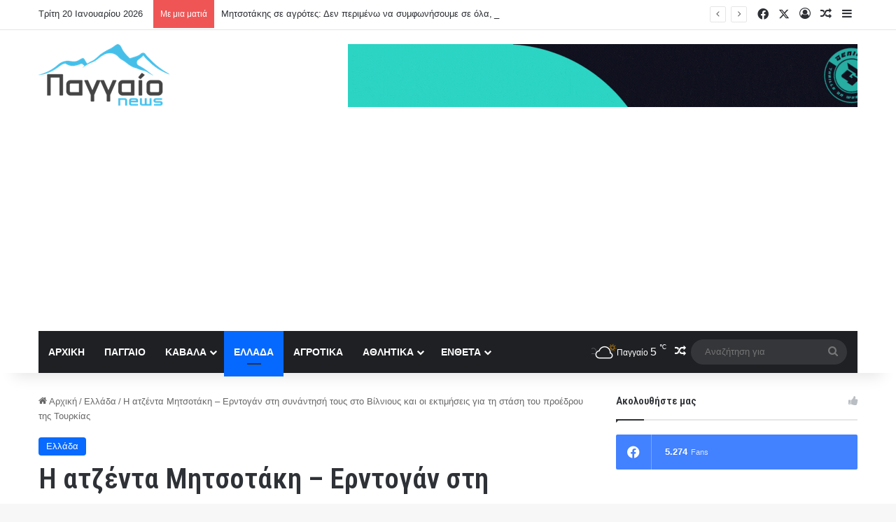

--- FILE ---
content_type: text/html; charset=UTF-8
request_url: https://www.paggaio.news/%CE%B7-%CE%B1%CF%84%CE%B6%CE%AD%CE%BD%CF%84%CE%B1-%CE%BC%CE%B7%CF%84%CF%83%CE%BF%CF%84%CE%AC%CE%BA%CE%B7-%CE%B5%CF%81%CE%BD%CF%84%CE%BF%CE%B3%CE%AC%CE%BD-%CF%83%CF%84%CE%B7-%CF%83%CF%85/
body_size: 31235
content:
<!DOCTYPE html> <html lang="el" data-skin="light" prefix="og: http://ogp.me/ns#"> <head> <script async src="https://www.googletagmanager.com/gtag/js?id=G-ECTYC88P4M"></script> <script>
				  window.dataLayer = window.dataLayer || [];
				  function gtag(){dataLayer.push(arguments);}
				  gtag('js', new Date());

				  gtag('config', 'G-ECTYC88P4M');
				</script> <meta charset="UTF-8"/> <link rel="profile" href="http://gmpg.org/xfn/11"/> <title>Η ατζέντα Μητσοτάκη – Ερντογάν στη συνάντησή τους στο Βίλνιους και οι εκτιμήσεις για τη στάση του προέδρου της Τουρκίας | paggaio.news</title> <meta http-equiv='x-dns-prefetch-control' content='on'> <link rel='dns-prefetch' href="//cdnjs.cloudflare.com/"/> <link rel='dns-prefetch' href="//ajax.googleapis.com/"/> <link rel='dns-prefetch' href="//fonts.googleapis.com/"/> <link rel='dns-prefetch' href="//fonts.gstatic.com/"/> <link rel='dns-prefetch' href="//s.gravatar.com/"/> <link rel='dns-prefetch' href="//www.google-analytics.com/"/> <link rel='preload' as='script' href="//ajax.googleapis.com/ajax/libs/webfont/1/webfont.js"> <meta name="robots" content="max-snippet:-1,max-image-preview:standard,max-video-preview:-1"/> <link rel="canonical" href="https://www.paggaio.news/%ce%b7-%ce%b1%cf%84%ce%b6%ce%ad%ce%bd%cf%84%ce%b1-%ce%bc%ce%b7%cf%84%cf%83%ce%bf%cf%84%ce%ac%ce%ba%ce%b7-%ce%b5%cf%81%ce%bd%cf%84%ce%bf%ce%b3%ce%ac%ce%bd-%cf%83%cf%84%ce%b7-%cf%83%cf%85/"/> <meta name="description" content="Με… «μετρημένες» προσδοκίες προσέρχεται ο Έλληνας πρωθυπουργός Κυριάκος Μητσοτάκης στη συνάντηση του με τον Τούρκο Πρόεδρο Ρετζέπ Ταγίπ Ερντογάν στις 12:00…"/> <meta property="og:type" content="article"/> <meta property="og:locale" content="el_GR"/> <meta property="og:site_name" content="paggaio.news"/> <meta property="og:title" content="Η ατζέντα Μητσοτάκη – Ερντογάν στη συνάντησή τους στο Βίλνιους και οι εκτιμήσεις για τη στάση του προέδρου της Τουρκίας | paggaio.news"/> <meta property="og:description" content="Με… «μετρημένες» προσδοκίες προσέρχεται ο Έλληνας πρωθυπουργός Κυριάκος Μητσοτάκης στη συνάντηση του με τον Τούρκο Πρόεδρο Ρετζέπ Ταγίπ Ερντογάν στις 12:00 σήμερα (12.7.2023)…"/> <meta property="og:url" content="https://www.paggaio.news/%ce%b7-%ce%b1%cf%84%ce%b6%ce%ad%ce%bd%cf%84%ce%b1-%ce%bc%ce%b7%cf%84%cf%83%ce%bf%cf%84%ce%ac%ce%ba%ce%b7-%ce%b5%cf%81%ce%bd%cf%84%ce%bf%ce%b3%ce%ac%ce%bd-%cf%83%cf%84%ce%b7-%cf%83%cf%85/"/> <meta property="og:image" content="https://www.paggaio.news/wp-content/uploads/2023/07/12734-82-64326923851677-543099240230641348-3475406902952530-339688-8946.jpg"/> <meta property="og:image:width" content="1170"/> <meta property="og:image:height" content="752"/> <meta property="og:image:alt" content="Η-ατζέντα-Μητσοτάκη-–-Ερντογάν-στη-συνάντησή-τους-στο-Βίλνιους-και-οι-εκτιμήσεις-για-τη-στάση-του-προέδρου-της-Τουρκίας"/> <meta property="article:published_time" content="2023-07-12T08:25:00+00:00"/> <meta property="article:modified_time" content="2023-07-12T08:25:00+00:00"/> <meta name="twitter:card" content="summary_large_image"/> <meta name="twitter:title" content="Η ατζέντα Μητσοτάκη – Ερντογάν στη συνάντησή τους στο Βίλνιους και οι εκτιμήσεις για τη στάση του προέδρου της Τουρκίας | paggaio.news"/> <meta name="twitter:description" content="Με… «μετρημένες» προσδοκίες προσέρχεται ο Έλληνας πρωθυπουργός Κυριάκος Μητσοτάκης στη συνάντηση του με τον Τούρκο Πρόεδρο Ρετζέπ Ταγίπ Ερντογάν στις 12:00 σήμερα (12.7.2023)…"/> <meta name="twitter:image" content="https://www.paggaio.news/wp-content/uploads/2023/07/12734-82-64326923851677-543099240230641348-3475406902952530-339688-8946.jpg"/> <meta name="twitter:image:alt" content="Η-ατζέντα-Μητσοτάκη-–-Ερντογάν-στη-συνάντησή-τους-στο-Βίλνιους-και-οι-εκτιμήσεις-για-τη-στάση-του-προέδρου-της-Τουρκίας"/> <script type="application/ld+json">{"@context":"https://schema.org","@graph":[{"@type":"WebSite","@id":"https://www.paggaio.news/#/schema/WebSite","url":"https://www.paggaio.news/","name":"paggaio.news","description":"Νέα του Παγγαίου","inLanguage":"el","potentialAction":{"@type":"SearchAction","target":{"@type":"EntryPoint","urlTemplate":"https://www.paggaio.news/search/{search_term_string}/"},"query-input":"required name=search_term_string"},"publisher":{"@type":"Organization","@id":"https://www.paggaio.news/#/schema/Organization","name":"paggaio.news","url":"https://www.paggaio.news/"}},{"@type":"WebPage","@id":"https://www.paggaio.news/%ce%b7-%ce%b1%cf%84%ce%b6%ce%ad%ce%bd%cf%84%ce%b1-%ce%bc%ce%b7%cf%84%cf%83%ce%bf%cf%84%ce%ac%ce%ba%ce%b7-%ce%b5%cf%81%ce%bd%cf%84%ce%bf%ce%b3%ce%ac%ce%bd-%cf%83%cf%84%ce%b7-%cf%83%cf%85/","url":"https://www.paggaio.news/%ce%b7-%ce%b1%cf%84%ce%b6%ce%ad%ce%bd%cf%84%ce%b1-%ce%bc%ce%b7%cf%84%cf%83%ce%bf%cf%84%ce%ac%ce%ba%ce%b7-%ce%b5%cf%81%ce%bd%cf%84%ce%bf%ce%b3%ce%ac%ce%bd-%cf%83%cf%84%ce%b7-%cf%83%cf%85/","name":"Η ατζέντα Μητσοτάκη – Ερντογάν στη συνάντησή τους στο Βίλνιους και οι εκτιμήσεις για τη στάση του προέδρου της Τουρκίας | paggaio.news","description":"Με… «μετρημένες» προσδοκίες προσέρχεται ο Έλληνας πρωθυπουργός Κυριάκος Μητσοτάκης στη συνάντηση του με τον Τούρκο Πρόεδρο Ρετζέπ Ταγίπ Ερντογάν στις 12:00…","inLanguage":"el","isPartOf":{"@id":"https://www.paggaio.news/#/schema/WebSite"},"breadcrumb":{"@type":"BreadcrumbList","@id":"https://www.paggaio.news/#/schema/BreadcrumbList","itemListElement":[{"@type":"ListItem","position":1,"item":"https://www.paggaio.news/","name":"paggaio.news"},{"@type":"ListItem","position":2,"item":"https://www.paggaio.news/category/hellas/","name":"Κατηγορία: Ελλάδα"},{"@type":"ListItem","position":3,"name":"Η ατζέντα Μητσοτάκη – Ερντογάν στη συνάντησή τους στο Βίλνιους και οι εκτιμήσεις για τη στάση του προέδρου της Τουρκίας"}]},"potentialAction":{"@type":"ReadAction","target":"https://www.paggaio.news/%ce%b7-%ce%b1%cf%84%ce%b6%ce%ad%ce%bd%cf%84%ce%b1-%ce%bc%ce%b7%cf%84%cf%83%ce%bf%cf%84%ce%ac%ce%ba%ce%b7-%ce%b5%cf%81%ce%bd%cf%84%ce%bf%ce%b3%ce%ac%ce%bd-%cf%83%cf%84%ce%b7-%cf%83%cf%85/"},"datePublished":"2023-07-12T08:25:00+00:00","dateModified":"2023-07-12T08:25:00+00:00","author":{"@type":"Person","@id":"https://www.paggaio.news/#/schema/Person/ed920e6d9f948e3e5c6e7f0b6d5da879","name":"Νέα Παγγαίου"}}]}</script> <link rel="alternate" type="application/rss+xml" title="Ροή RSS &raquo; paggaio.news" href="/feed/"/> <link rel="alternate" type="application/rss+xml" title="Ροή Σχολίων &raquo; paggaio.news" href="/comments/feed/"/> <link rel="alternate" type="application/rss+xml" title="Ροή Σχολίων paggaio.news &raquo; Η ατζέντα Μητσοτάκη – Ερντογάν στη συνάντησή τους στο Βίλνιους και οι εκτιμήσεις για τη στάση του προέδρου της Τουρκίας" href="/%ce%b7-%ce%b1%cf%84%ce%b6%ce%ad%ce%bd%cf%84%ce%b1-%ce%bc%ce%b7%cf%84%cf%83%ce%bf%cf%84%ce%ac%ce%ba%ce%b7-%ce%b5%cf%81%ce%bd%cf%84%ce%bf%ce%b3%ce%ac%ce%bd-%cf%83%cf%84%ce%b7-%cf%83%cf%85/feed/"/> <style type="text/css"> :root{ --tie-preset-gradient-1: linear-gradient(135deg, rgba(6, 147, 227, 1) 0%, rgb(155, 81, 224) 100%); --tie-preset-gradient-2: linear-gradient(135deg, rgb(122, 220, 180) 0%, rgb(0, 208, 130) 100%); --tie-preset-gradient-3: linear-gradient(135deg, rgba(252, 185, 0, 1) 0%, rgba(255, 105, 0, 1) 100%); --tie-preset-gradient-4: linear-gradient(135deg, rgba(255, 105, 0, 1) 0%, rgb(207, 46, 46) 100%); --tie-preset-gradient-5: linear-gradient(135deg, rgb(238, 238, 238) 0%, rgb(169, 184, 195) 100%); --tie-preset-gradient-6: linear-gradient(135deg, rgb(74, 234, 220) 0%, rgb(151, 120, 209) 20%, rgb(207, 42, 186) 40%, rgb(238, 44, 130) 60%, rgb(251, 105, 98) 80%, rgb(254, 248, 76) 100%); --tie-preset-gradient-7: linear-gradient(135deg, rgb(255, 206, 236) 0%, rgb(152, 150, 240) 100%); --tie-preset-gradient-8: linear-gradient(135deg, rgb(254, 205, 165) 0%, rgb(254, 45, 45) 50%, rgb(107, 0, 62) 100%); --tie-preset-gradient-9: linear-gradient(135deg, rgb(255, 203, 112) 0%, rgb(199, 81, 192) 50%, rgb(65, 88, 208) 100%); --tie-preset-gradient-10: linear-gradient(135deg, rgb(255, 245, 203) 0%, rgb(182, 227, 212) 50%, rgb(51, 167, 181) 100%); --tie-preset-gradient-11: linear-gradient(135deg, rgb(202, 248, 128) 0%, rgb(113, 206, 126) 100%); --tie-preset-gradient-12: linear-gradient(135deg, rgb(2, 3, 129) 0%, rgb(40, 116, 252) 100%); --tie-preset-gradient-13: linear-gradient(135deg, #4D34FA, #ad34fa); --tie-preset-gradient-14: linear-gradient(135deg, #0057FF, #31B5FF); --tie-preset-gradient-15: linear-gradient(135deg, #FF007A, #FF81BD); --tie-preset-gradient-16: linear-gradient(135deg, #14111E, #4B4462); --tie-preset-gradient-17: linear-gradient(135deg, #F32758, #FFC581); --main-nav-background: #1f2024; --main-nav-secondry-background: rgba(0,0,0,0.2); --main-nav-primary-color: #0088ff; --main-nav-contrast-primary-color: #FFFFFF; --main-nav-text-color: #FFFFFF; --main-nav-secondry-text-color: rgba(225,255,255,0.5); --main-nav-main-border-color: rgba(255,255,255,0.07); --main-nav-secondry-border-color: rgba(255,255,255,0.04); } </style> <link rel="alternate" title="oEmbed (JSON)" type="application/json+oembed" href="/wp-json/oembed/1.0/embed?url=https%3A%2F%2Fwww.paggaio.news%2F%25ce%25b7-%25ce%25b1%25cf%2584%25ce%25b6%25ce%25ad%25ce%25bd%25cf%2584%25ce%25b1-%25ce%25bc%25ce%25b7%25cf%2584%25cf%2583%25ce%25bf%25cf%2584%25ce%25ac%25ce%25ba%25ce%25b7-%25ce%25b5%25cf%2581%25ce%25bd%25cf%2584%25ce%25bf%25ce%25b3%25ce%25ac%25ce%25bd-%25cf%2583%25cf%2584%25ce%25b7-%25cf%2583%25cf%2585%2F"/> <link rel="alternate" title="oEmbed (XML)" type="text/xml+oembed" href="/wp-json/oembed/1.0/embed?url=https%3A%2F%2Fwww.paggaio.news%2F%25ce%25b7-%25ce%25b1%25cf%2584%25ce%25b6%25ce%25ad%25ce%25bd%25cf%2584%25ce%25b1-%25ce%25bc%25ce%25b7%25cf%2584%25cf%2583%25ce%25bf%25cf%2584%25ce%25ac%25ce%25ba%25ce%25b7-%25ce%25b5%25cf%2581%25ce%25bd%25cf%2584%25ce%25bf%25ce%25b3%25ce%25ac%25ce%25bd-%25cf%2583%25cf%2584%25ce%25b7-%25cf%2583%25cf%2585%2F&#038;format=xml"/> <meta property="og:title" content="Η ατζέντα Μητσοτάκη – Ερντογάν στη συνάντησή τους στο Βίλνιους και οι εκτιμήσεις για τη στάση του προέδρου της Τουρκίας - paggaio.news"/> <meta property="og:type" content="article"/> <meta property="og:description" content="Με… «μετρημένες» προσδοκίες προσέρχεται ο Έλληνας πρωθυπουργός Κυριάκος Μητσοτάκης στη συνάντηση του"/> <meta property="og:url" content="https://www.paggaio.news/%ce%b7-%ce%b1%cf%84%ce%b6%ce%ad%ce%bd%cf%84%ce%b1-%ce%bc%ce%b7%cf%84%cf%83%ce%bf%cf%84%ce%ac%ce%ba%ce%b7-%ce%b5%cf%81%ce%bd%cf%84%ce%bf%ce%b3%ce%ac%ce%bd-%cf%83%cf%84%ce%b7-%cf%83%cf%85/"/> <meta property="og:site_name" content="paggaio.news"/> <meta property="og:image" content="https://www.paggaio.news/wp-content/uploads/2023/07/12734-82-64326923851677-543099240230641348-3475406902952530-339688-8946.jpg"/> <meta name="viewport" content="width=device-width, initial-scale=1.0"/><style id='wp-img-auto-sizes-contain-inline-css' type='text/css'> img:is([sizes=auto i],[sizes^="auto," i]){contain-intrinsic-size:3000px 1500px} /*# sourceURL=wp-img-auto-sizes-contain-inline-css */ </style> <style id='wp-emoji-styles-inline-css' type='text/css'> img.wp-smiley, img.emoji { display: inline !important; border: none !important; box-shadow: none !important; height: 1em !important; width: 1em !important; margin: 0 0.07em !important; vertical-align: -0.1em !important; background: none !important; padding: 0 !important; } /*# sourceURL=wp-emoji-styles-inline-css */ </style> <link rel='stylesheet' id='coderevolution-front-css-css' href="/wp-content/plugins/rss-feed-post-generator-echo/styles/coderevolution-front.css?ver=5.4.8.1" type='text/css' media='all'/> <link rel='stylesheet' id='echo-thumbnail-css-css' href="/wp-content/plugins/rss-feed-post-generator-echo/styles/echo-thumbnail.css?ver=5.4.8.1" type='text/css' media='all'/> <link rel='stylesheet' id='tie-css-base-css' href="/wp-content/themes/jannah/assets/css/base.min.css?ver=7.6.0" type='text/css' media='all'/> <link rel='stylesheet' id='tie-css-styles-css' href="/wp-content/themes/jannah/assets/css/style.min.css?ver=7.6.0" type='text/css' media='all'/> <link rel='stylesheet' id='tie-css-widgets-css' href="/wp-content/themes/jannah/assets/css/widgets.min.css?ver=7.6.0" type='text/css' media='all'/> <link rel='stylesheet' id='tie-css-helpers-css' href="/wp-content/themes/jannah/assets/css/helpers.min.css?ver=7.6.0" type='text/css' media='all'/> <link rel='stylesheet' id='tie-fontawesome5-css' href="/wp-content/themes/jannah/assets/css/fontawesome.css?ver=7.6.0" type='text/css' media='all'/> <link rel='stylesheet' id='tie-css-ilightbox-css' href="/wp-content/themes/jannah/assets/ilightbox/dark-skin/skin.css?ver=7.6.0" type='text/css' media='all'/> <link rel='stylesheet' id='tie-css-shortcodes-css' href="/wp-content/themes/jannah/assets/css/plugins/shortcodes.min.css?ver=7.6.0" type='text/css' media='all'/> <link rel='stylesheet' id='tie-css-single-css' href="/wp-content/themes/jannah/assets/css/single.min.css?ver=7.6.0" type='text/css' media='all'/> <link rel='stylesheet' id='tie-css-print-css' href="/wp-content/themes/jannah/assets/css/print.css?ver=7.6.0" type='text/css' media='print'/> <link rel='stylesheet' id='tie-theme-child-css-css' href="/wp-content/themes/jannah-child/style.css?ver=6.9" type='text/css' media='all'/> <style id='tie-theme-child-css-inline-css' type='text/css'> .wf-active .logo-text,.wf-active h1,.wf-active h2,.wf-active h3,.wf-active h4,.wf-active h5,.wf-active h6,.wf-active .the-subtitle{font-family: 'Roboto Condensed';}#main-nav .main-menu > ul > li > a{text-transform: uppercase;}#header-notification-bar{background: var( --tie-preset-gradient-13 );}#header-notification-bar{--tie-buttons-color: #FFFFFF;--tie-buttons-border-color: #FFFFFF;--tie-buttons-hover-color: #e1e1e1;--tie-buttons-hover-text: #000000;}#header-notification-bar{--tie-buttons-text: #000000;}.tie-cat-50,.tie-cat-item-50 > span{background-color:#e67e22 !important;color:#FFFFFF !important;}.tie-cat-50:after{border-top-color:#e67e22 !important;}.tie-cat-50:hover{background-color:#c86004 !important;}.tie-cat-50:hover:after{border-top-color:#c86004 !important;}.tie-cat-60,.tie-cat-item-60 > span{background-color:#2ecc71 !important;color:#FFFFFF !important;}.tie-cat-60:after{border-top-color:#2ecc71 !important;}.tie-cat-60:hover{background-color:#10ae53 !important;}.tie-cat-60:hover:after{border-top-color:#10ae53 !important;}.tie-cat-62,.tie-cat-item-62 > span{background-color:#9b59b6 !important;color:#FFFFFF !important;}.tie-cat-62:after{border-top-color:#9b59b6 !important;}.tie-cat-62:hover{background-color:#7d3b98 !important;}.tie-cat-62:hover:after{border-top-color:#7d3b98 !important;}.tie-cat-64,.tie-cat-item-64 > span{background-color:#34495e !important;color:#FFFFFF !important;}.tie-cat-64:after{border-top-color:#34495e !important;}.tie-cat-64:hover{background-color:#162b40 !important;}.tie-cat-64:hover:after{border-top-color:#162b40 !important;}.tie-cat-67,.tie-cat-item-67 > span{background-color:#795548 !important;color:#FFFFFF !important;}.tie-cat-67:after{border-top-color:#795548 !important;}.tie-cat-67:hover{background-color:#5b372a !important;}.tie-cat-67:hover:after{border-top-color:#5b372a !important;}.tie-cat-68,.tie-cat-item-68 > span{background-color:#4CAF50 !important;color:#FFFFFF !important;}.tie-cat-68:after{border-top-color:#4CAF50 !important;}.tie-cat-68:hover{background-color:#2e9132 !important;}.tie-cat-68:hover:after{border-top-color:#2e9132 !important;}@media (max-width: 991px){.side-aside.normal-side{background: #2f88d6;background: -webkit-linear-gradient(135deg,#5933a2,#2f88d6 );background: -moz-linear-gradient(135deg,#5933a2,#2f88d6 );background: -o-linear-gradient(135deg,#5933a2,#2f88d6 );background: linear-gradient(135deg,#2f88d6,#5933a2 );}}#ct-ultimate-gdpr-cookie-open {font-family: Roboto;font-size: 13px;}.author-meta { display: none;}comments-area.comments { display: none;} /*# sourceURL=tie-theme-child-css-inline-css */ </style> <script type="text/javascript" src="https://www.paggaio.news/wp-includes/js/jquery/jquery.min.js?ver=3.7.1" id="jquery-core-js"></script> <script type="text/javascript" src="https://www.paggaio.news/wp-includes/js/jquery/jquery-migrate.min.js?ver=3.4.1" id="jquery-migrate-js"></script> <link rel="https://api.w.org/" href="/wp-json/"/><link rel="alternate" title="JSON" type="application/json" href="/wp-json/wp/v2/posts/12734"/><link rel="EditURI" type="application/rsd+xml" title="RSD" href="/xmlrpc.php?rsd"/> <meta name="description" content="Με… «μετρημένες» προσδοκίες προσέρχεται ο Έλληνας πρωθυπουργός Κυριάκος Μητσοτάκης στη συνάντηση του με τον Τούρκο Πρόεδρο Ρετζέπ Ταγίπ Ερντογάν στις"/><meta http-equiv="X-UA-Compatible" content="IE=edge"> <link rel="icon" href="/wp-content/uploads/favicon.ico" sizes="32x32"/> <link rel="icon" href="/wp-content/uploads/favicon.ico" sizes="192x192"/> <link rel="apple-touch-icon" href="/wp-content/uploads/favicon.ico"/> <meta name="msapplication-TileImage" content="https://www.paggaio.news/wp-content/uploads/favicon.ico"/> <style id='global-styles-inline-css' type='text/css'> :root{--wp--preset--aspect-ratio--square: 1;--wp--preset--aspect-ratio--4-3: 4/3;--wp--preset--aspect-ratio--3-4: 3/4;--wp--preset--aspect-ratio--3-2: 3/2;--wp--preset--aspect-ratio--2-3: 2/3;--wp--preset--aspect-ratio--16-9: 16/9;--wp--preset--aspect-ratio--9-16: 9/16;--wp--preset--color--black: #000000;--wp--preset--color--cyan-bluish-gray: #abb8c3;--wp--preset--color--white: #ffffff;--wp--preset--color--pale-pink: #f78da7;--wp--preset--color--vivid-red: #cf2e2e;--wp--preset--color--luminous-vivid-orange: #ff6900;--wp--preset--color--luminous-vivid-amber: #fcb900;--wp--preset--color--light-green-cyan: #7bdcb5;--wp--preset--color--vivid-green-cyan: #00d084;--wp--preset--color--pale-cyan-blue: #8ed1fc;--wp--preset--color--vivid-cyan-blue: #0693e3;--wp--preset--color--vivid-purple: #9b51e0;--wp--preset--color--global-color: #0088ff;--wp--preset--gradient--vivid-cyan-blue-to-vivid-purple: linear-gradient(135deg,rgb(6,147,227) 0%,rgb(155,81,224) 100%);--wp--preset--gradient--light-green-cyan-to-vivid-green-cyan: linear-gradient(135deg,rgb(122,220,180) 0%,rgb(0,208,130) 100%);--wp--preset--gradient--luminous-vivid-amber-to-luminous-vivid-orange: linear-gradient(135deg,rgb(252,185,0) 0%,rgb(255,105,0) 100%);--wp--preset--gradient--luminous-vivid-orange-to-vivid-red: linear-gradient(135deg,rgb(255,105,0) 0%,rgb(207,46,46) 100%);--wp--preset--gradient--very-light-gray-to-cyan-bluish-gray: linear-gradient(135deg,rgb(238,238,238) 0%,rgb(169,184,195) 100%);--wp--preset--gradient--cool-to-warm-spectrum: linear-gradient(135deg,rgb(74,234,220) 0%,rgb(151,120,209) 20%,rgb(207,42,186) 40%,rgb(238,44,130) 60%,rgb(251,105,98) 80%,rgb(254,248,76) 100%);--wp--preset--gradient--blush-light-purple: linear-gradient(135deg,rgb(255,206,236) 0%,rgb(152,150,240) 100%);--wp--preset--gradient--blush-bordeaux: linear-gradient(135deg,rgb(254,205,165) 0%,rgb(254,45,45) 50%,rgb(107,0,62) 100%);--wp--preset--gradient--luminous-dusk: linear-gradient(135deg,rgb(255,203,112) 0%,rgb(199,81,192) 50%,rgb(65,88,208) 100%);--wp--preset--gradient--pale-ocean: linear-gradient(135deg,rgb(255,245,203) 0%,rgb(182,227,212) 50%,rgb(51,167,181) 100%);--wp--preset--gradient--electric-grass: linear-gradient(135deg,rgb(202,248,128) 0%,rgb(113,206,126) 100%);--wp--preset--gradient--midnight: linear-gradient(135deg,rgb(2,3,129) 0%,rgb(40,116,252) 100%);--wp--preset--font-size--small: 13px;--wp--preset--font-size--medium: 20px;--wp--preset--font-size--large: 36px;--wp--preset--font-size--x-large: 42px;--wp--preset--spacing--20: 0.44rem;--wp--preset--spacing--30: 0.67rem;--wp--preset--spacing--40: 1rem;--wp--preset--spacing--50: 1.5rem;--wp--preset--spacing--60: 2.25rem;--wp--preset--spacing--70: 3.38rem;--wp--preset--spacing--80: 5.06rem;--wp--preset--shadow--natural: 6px 6px 9px rgba(0, 0, 0, 0.2);--wp--preset--shadow--deep: 12px 12px 50px rgba(0, 0, 0, 0.4);--wp--preset--shadow--sharp: 6px 6px 0px rgba(0, 0, 0, 0.2);--wp--preset--shadow--outlined: 6px 6px 0px -3px rgb(255, 255, 255), 6px 6px rgb(0, 0, 0);--wp--preset--shadow--crisp: 6px 6px 0px rgb(0, 0, 0);}:where(.is-layout-flex){gap: 0.5em;}:where(.is-layout-grid){gap: 0.5em;}body .is-layout-flex{display: flex;}.is-layout-flex{flex-wrap: wrap;align-items: center;}.is-layout-flex > :is(*, div){margin: 0;}body .is-layout-grid{display: grid;}.is-layout-grid > :is(*, div){margin: 0;}:where(.wp-block-columns.is-layout-flex){gap: 2em;}:where(.wp-block-columns.is-layout-grid){gap: 2em;}:where(.wp-block-post-template.is-layout-flex){gap: 1.25em;}:where(.wp-block-post-template.is-layout-grid){gap: 1.25em;}.has-black-color{color: var(--wp--preset--color--black) !important;}.has-cyan-bluish-gray-color{color: var(--wp--preset--color--cyan-bluish-gray) !important;}.has-white-color{color: var(--wp--preset--color--white) !important;}.has-pale-pink-color{color: var(--wp--preset--color--pale-pink) !important;}.has-vivid-red-color{color: var(--wp--preset--color--vivid-red) !important;}.has-luminous-vivid-orange-color{color: var(--wp--preset--color--luminous-vivid-orange) !important;}.has-luminous-vivid-amber-color{color: var(--wp--preset--color--luminous-vivid-amber) !important;}.has-light-green-cyan-color{color: var(--wp--preset--color--light-green-cyan) !important;}.has-vivid-green-cyan-color{color: var(--wp--preset--color--vivid-green-cyan) !important;}.has-pale-cyan-blue-color{color: var(--wp--preset--color--pale-cyan-blue) !important;}.has-vivid-cyan-blue-color{color: var(--wp--preset--color--vivid-cyan-blue) !important;}.has-vivid-purple-color{color: var(--wp--preset--color--vivid-purple) !important;}.has-black-background-color{background-color: var(--wp--preset--color--black) !important;}.has-cyan-bluish-gray-background-color{background-color: var(--wp--preset--color--cyan-bluish-gray) !important;}.has-white-background-color{background-color: var(--wp--preset--color--white) !important;}.has-pale-pink-background-color{background-color: var(--wp--preset--color--pale-pink) !important;}.has-vivid-red-background-color{background-color: var(--wp--preset--color--vivid-red) !important;}.has-luminous-vivid-orange-background-color{background-color: var(--wp--preset--color--luminous-vivid-orange) !important;}.has-luminous-vivid-amber-background-color{background-color: var(--wp--preset--color--luminous-vivid-amber) !important;}.has-light-green-cyan-background-color{background-color: var(--wp--preset--color--light-green-cyan) !important;}.has-vivid-green-cyan-background-color{background-color: var(--wp--preset--color--vivid-green-cyan) !important;}.has-pale-cyan-blue-background-color{background-color: var(--wp--preset--color--pale-cyan-blue) !important;}.has-vivid-cyan-blue-background-color{background-color: var(--wp--preset--color--vivid-cyan-blue) !important;}.has-vivid-purple-background-color{background-color: var(--wp--preset--color--vivid-purple) !important;}.has-black-border-color{border-color: var(--wp--preset--color--black) !important;}.has-cyan-bluish-gray-border-color{border-color: var(--wp--preset--color--cyan-bluish-gray) !important;}.has-white-border-color{border-color: var(--wp--preset--color--white) !important;}.has-pale-pink-border-color{border-color: var(--wp--preset--color--pale-pink) !important;}.has-vivid-red-border-color{border-color: var(--wp--preset--color--vivid-red) !important;}.has-luminous-vivid-orange-border-color{border-color: var(--wp--preset--color--luminous-vivid-orange) !important;}.has-luminous-vivid-amber-border-color{border-color: var(--wp--preset--color--luminous-vivid-amber) !important;}.has-light-green-cyan-border-color{border-color: var(--wp--preset--color--light-green-cyan) !important;}.has-vivid-green-cyan-border-color{border-color: var(--wp--preset--color--vivid-green-cyan) !important;}.has-pale-cyan-blue-border-color{border-color: var(--wp--preset--color--pale-cyan-blue) !important;}.has-vivid-cyan-blue-border-color{border-color: var(--wp--preset--color--vivid-cyan-blue) !important;}.has-vivid-purple-border-color{border-color: var(--wp--preset--color--vivid-purple) !important;}.has-vivid-cyan-blue-to-vivid-purple-gradient-background{background: var(--wp--preset--gradient--vivid-cyan-blue-to-vivid-purple) !important;}.has-light-green-cyan-to-vivid-green-cyan-gradient-background{background: var(--wp--preset--gradient--light-green-cyan-to-vivid-green-cyan) !important;}.has-luminous-vivid-amber-to-luminous-vivid-orange-gradient-background{background: var(--wp--preset--gradient--luminous-vivid-amber-to-luminous-vivid-orange) !important;}.has-luminous-vivid-orange-to-vivid-red-gradient-background{background: var(--wp--preset--gradient--luminous-vivid-orange-to-vivid-red) !important;}.has-very-light-gray-to-cyan-bluish-gray-gradient-background{background: var(--wp--preset--gradient--very-light-gray-to-cyan-bluish-gray) !important;}.has-cool-to-warm-spectrum-gradient-background{background: var(--wp--preset--gradient--cool-to-warm-spectrum) !important;}.has-blush-light-purple-gradient-background{background: var(--wp--preset--gradient--blush-light-purple) !important;}.has-blush-bordeaux-gradient-background{background: var(--wp--preset--gradient--blush-bordeaux) !important;}.has-luminous-dusk-gradient-background{background: var(--wp--preset--gradient--luminous-dusk) !important;}.has-pale-ocean-gradient-background{background: var(--wp--preset--gradient--pale-ocean) !important;}.has-electric-grass-gradient-background{background: var(--wp--preset--gradient--electric-grass) !important;}.has-midnight-gradient-background{background: var(--wp--preset--gradient--midnight) !important;}.has-small-font-size{font-size: var(--wp--preset--font-size--small) !important;}.has-medium-font-size{font-size: var(--wp--preset--font-size--medium) !important;}.has-large-font-size{font-size: var(--wp--preset--font-size--large) !important;}.has-x-large-font-size{font-size: var(--wp--preset--font-size--x-large) !important;} /*# sourceURL=global-styles-inline-css */ </style> <meta name="generator" content="WP Rocket 3.20.3" data-wpr-features="wpr_preload_links wpr_desktop"/></head> <body id="tie-body" class="wp-singular post-template-default single single-post postid-12734 single-format-standard wp-theme-jannah wp-child-theme-jannah-child tie-no-js wrapper-has-shadow block-head-1 magazine2 is-thumb-overlay-disabled is-desktop is-header-layout-3 has-header-ad sidebar-right has-sidebar post-layout-1 narrow-title-narrow-media has-mobile-share post-has-toggle hide_share_post_top hide_share_post_bottom"> <div data-rocket-location-hash="e5b8de42769b3d7311e4c77717550b26" class="background-overlay"> <div data-rocket-location-hash="20f4eca15480f982a53dda1cb4873ede" id="tie-container" class="site tie-container"> <div data-rocket-location-hash="3cd18522b647fd3b2d7c4710f4fe6515" id="tie-wrapper"> <header id="theme-header" class="theme-header header-layout-3 main-nav-dark main-nav-default-dark main-nav-below main-nav-boxed has-stream-item top-nav-active top-nav-light top-nav-default-light top-nav-above has-shadow has-normal-width-logo mobile-header-centered"> <nav id="top-nav" class="has-date-breaking-components top-nav header-nav has-breaking-news" aria-label="Secondary Navigation"> <div class="container"> <div class="topbar-wrapper"> <div class="topbar-today-date"> Τρίτη 20 Ιανουαρίου 2026 </div> <div class="tie-alignleft"> <div class="breaking controls-is-active"> <span class="breaking-title"> <span class="tie-icon-bolt breaking-icon" aria-hidden="true"></span> <span class="breaking-title-text">Με μια ματιά</span> </span> <ul id="breaking-news-in-header" class="breaking-news" data-type="reveal" data-arrows="true"> <li class="news-item"> <a href="/%ce%b1%ce%b4%ce%b5%ce%b9%ce%bf%ce%b4%ce%bf%cf%84%ce%b7%ce%bc%ce%ad%ce%bd%ce%b1-%ce%b5%ce%af%ce%bd%ce%b1%ce%b9-%cf%8c%ce%bb%ce%b1-%cf%84%ce%b1-%ce%b3%ce%ae%cf%80%ce%b5%ce%b4%ce%b1-%cf%84%ce%bf%cf%85/">Αδειοδοτημένα είναι όλα τα γήπεδα του Δήμου Καβάλας</a> </li> <li class="news-item"> <a href="/%ce%bc%ce%b7%cf%84%cf%83%ce%bf%cf%84%ce%ac%ce%ba%ce%b7%cf%82-%cf%83%ce%b5-%ce%b1%ce%b3%cf%81%cf%8c%cf%84%ce%b5%cf%82-%ce%b4%ce%b5%ce%bd-%cf%80%ce%b5%cf%81%ce%b9%ce%bc%ce%ad%ce%bd%cf%89-%ce%bd%ce%b1/">Μητσοτάκης σε αγρότες: Δεν περιμένω να συμφωνήσουμε σε όλα, προσβλέπω σε μία ουσιαστική συζήτηση</a> </li> <li class="news-item"> <a href="/%cf%80%ce%b5%cf%81%ce%b9%cf%86%ce%b5%cf%81%ce%b5%ce%b9%ce%b1%ce%ba%cf%8c-%cf%80%cf%81%cf%89%cf%84%ce%ac%ce%b8%ce%bb%ce%b7%ce%bc%ce%b1-%ce%b1%ce%bd%cf%8e%ce%bc%ce%b1%ce%bb%ce%bf%cf%85-%ce%b4%cf%81/">Περιφερειακό Πρωτάθλημα Ανώμαλου Δρόμου και 8οι Διεθνείς Κολυμβητικοί Αγώνες</a> </li> <li class="news-item"> <a href="/%ce%b5%cf%85%ce%b3%ce%b5%ce%bd%ce%af%ce%b1-%cf%86%ce%b9%ce%bb%cf%8c%cf%83%ce%bf%ce%b3%ce%bb%ce%bf%cf%85-%ce%b7-%ce%ba%ce%af%ce%bd%ce%b7%cf%83%ce%b7-%cf%84%ce%b7%ce%bd-%ce%b4%ce%b9%ce%ac%cf%81%ce%ba/">Ευγενία Φιλόσογλου: Η κίνηση την διάρκεια των εορτών ήταν μέτρια</a> </li> <li class="news-item"> <a href="/%cf%84%ce%bf-%ce%bb%ce%b9%ce%b1%ce%bd%ce%b9%ce%ba%cf%8c-%ce%b5%ce%bc%cf%80%cf%8c%cf%81%ce%b9%ce%bf-%ce%ae%cf%84%ce%b1%ce%bd-%ce%bf-%ce%bc%ce%b5%ce%b3%ce%ac%ce%bb%ce%bf%cf%82-%cf%87%ce%b1%ce%bc%ce%ad/">Το λιανικό εμπόριο ήταν ο μεγάλος χαμένος του 2025</a> </li> <li class="news-item"> <a href="/%ce%ba-%cf%83%ce%b9%ce%bc%ce%b9%cf%84%cf%83%ce%ae%cf%82-%ce%af%cf%83%cf%89%cf%82-%ce%b5%ce%b3%ce%ba%ce%b1%cf%84%ce%b1%cf%83%cf%84%ce%b1%ce%b8%ce%b5%ce%af-%ce%bc%ce%af%ce%b1-%ce%ba%ce%b1%ce%bd%cf%84/">Κ. Σιμιτσής: Ίσως εγκατασταθεί μία καντίνα στο δασάκι της Παναγούδας</a> </li> <li class="news-item"> <a href="/%cf%83%ce%b5-%cf%87%ce%b1%ce%bc%ce%b7%ce%bb%ce%ac-%ce%b5%cf%80%ce%af%cf%80%ce%b5%ce%b4%ce%b1-%ce%ba%ce%b9%ce%bd%ce%ae%ce%b8%ce%b7%ce%ba%ce%b5-%ce%bf-%cf%84%ce%b6%ce%af%cf%81%ce%bf%cf%82-%cf%84%cf%89/">Σε χαμηλά επίπεδα κινήθηκε ο τζίρος των καταστημάτων της Καβάλας</a> </li> <li class="news-item"> <a href="/%cf%83%cf%84%ce%ad%ce%bb%ce%b9%ce%bf%cf%82-%ce%b9%ce%b3%ce%bd%ce%b1%cf%84%ce%b9%ce%ac%ce%b4%ce%b7%cf%82-%ce%b1%ce%bd%ce%b1%ce%b2%ce%b1%ce%b8%ce%bc%ce%b9%cf%83%ce%bc%ce%ad%ce%bd%ce%bf-%cf%80%cf%81/">Στέλιος Ιγνατιάδης: Αναβαθμισμένο πρωτάθλημα των ομάδων Κ12 – Κ14</a> </li> <li class="news-item"> <a href="/%cf%84%ce%b9%ce%bc%ce%b7%cf%84%ce%b9%ce%ba%ce%ae-%ce%b1%ce%bd%ce%b1%ce%b3%ce%bd%cf%8e%cf%81%ce%b9%cf%83%ce%b7-%cf%83%ce%b5-%ce%b9%ce%b5%cf%81%ce%ad%ce%b1-%ce%ba%ce%b1%ce%b9-%ce%b4%ce%b7%ce%bc%ce%bf/">Τιμητική αναγνώριση σε ιερέα και δημοτική υπάλληλο για σωτήρια παρέμβαση στον Δήμο Παγγαίου</a> </li> <li class="news-item"> <a href="/%ce%bc%ce%b5%ce%b3%ce%ac%ce%bb%ce%b7-%ce%b7-%cf%84%ce%b1%ce%bb%ce%b1%ce%b9%cf%80%cf%89%cf%81%ce%af%ce%b1-%cf%84%cf%89%ce%bd-%ce%bf%ce%b4%ce%b7%ce%b3%cf%8e%ce%bd-%cf%84%ce%bf%cf%85-%ce%b1%cf%83%cf%84/">Μεγάλη η ταλαιπωρία των οδηγών του Αστικού Κ.Τ.Ε.Λ. τις γιορτές</a> </li> </ul> </div> </div> <div class="tie-alignright"> <ul class="components"> <li class="social-icons-item"><a class="social-link facebook-social-icon" rel="external noopener nofollow" target="_blank" href="//www.facebook.com/paggaionews/"><span class="tie-social-icon tie-icon-facebook"></span><span class="screen-reader-text">Facebook</span></a></li><li class="social-icons-item"><a class="social-link twitter-social-icon" rel="external noopener nofollow" target="_blank" href="//twitter.com/paggaionews"><span class="tie-social-icon tie-icon-twitter"></span><span class="screen-reader-text">X</span></a></li> <li class=" popup-login-icon menu-item custom-menu-link"> <a href="#" class="lgoin-btn tie-popup-trigger"> <span class="tie-icon-author" aria-hidden="true"></span> <span class="screen-reader-text">Log In</span> </a> </li> <li class="random-post-icon menu-item custom-menu-link"> <a href="?random-post=1" class="random-post" title="Random Article" rel="nofollow"> <span class="tie-icon-random" aria-hidden="true"></span> <span class="screen-reader-text">Random Article</span> </a> </li> <li class="side-aside-nav-icon menu-item custom-menu-link"> <a href="#"> <span class="tie-icon-navicon" aria-hidden="true"></span> <span class="screen-reader-text">Sidebar</span> </a> </li> </ul> </div> </div> </div> </nav> <div class="container header-container"> <div class="tie-row logo-row"> <div class="logo-wrapper"> <div class="tie-col-md-4 logo-container clearfix"> <div id="mobile-header-components-area_1" class="mobile-header-components"><ul class="components"><li class="mobile-component_menu custom-menu-link"><a href="#" id="mobile-menu-icon"><span class="tie-mobile-menu-icon nav-icon is-layout-1"></span><span class="screen-reader-text">Μενού</span></a></li></ul></div> <div id="logo" class="image-logo" style="margin-top: 20px; margin-bottom: 1px;"> <a title="Νέα Παγγαίου" href="/"> <picture class="tie-logo-default tie-logo-picture"> <source class="tie-logo-source-default tie-logo-source" srcset="https://www.paggaio.news/wp-content/uploads/logo_retina2x.png 2x, https://www.paggaio.news/wp-content/uploads/logo_transparent.png 1x"> <img class="tie-logo-img-default tie-logo-img" src="/wp-content/uploads/logo_transparent.png" alt="Νέα Παγγαίου" width="187" height="88" style="max-height:88px; width: auto;"/> </picture> </a> </div> <div id="mobile-header-components-area_2" class="mobile-header-components"></div> </div> </div> <div class="tie-col-md-8 stream-item stream-item-top-wrapper"><div class="stream-item-top"><div class="stream-item-size"><a href="//www.geniuskids.gr/" target="_blank"><img src="/wp-content/uploads/2024/07/geniuskids_paggaio.gif" width="728px" alt="Genius Kids Ad"></a></div></div></div> </div> </div> <div class="main-nav-wrapper"> <nav id="main-nav" data-skin="search-in-main-nav" class="main-nav header-nav live-search-parent menu-style-default menu-style-solid-bg" aria-label="Primary Navigation"> <div class="container"> <div class="main-menu-wrapper"> <div id="menu-components-wrap"> <div class="main-menu main-menu-wrap"> <div id="main-nav-menu" class="main-menu header-menu"><ul id="menu-main" class="menu"><li id="menu-item-767" class="menu-item menu-item-type-custom menu-item-object-custom menu-item-home menu-item-767"><a href="/">Αρχική</a></li> <li id="menu-item-1011" class="menu-item menu-item-type-taxonomy menu-item-object-category menu-item-1011"><a href="/category/paggaio/">Παγγαίο</a></li> <li id="menu-item-1013" class="menu-item menu-item-type-taxonomy menu-item-object-category menu-item-has-children menu-item-1013"><a href="/category/kavala/">Καβάλα</a> <ul class="sub-menu menu-sub-content"> <li id="menu-item-3158" class="menu-item menu-item-type-taxonomy menu-item-object-category menu-item-3158"><a href="/category/thasos/">Θάσος</a></li> <li id="menu-item-3159" class="menu-item menu-item-type-taxonomy menu-item-object-category menu-item-3159"><a href="/category/nestos/">Νέστος</a></li> </ul> </li> <li id="menu-item-1071" class="menu-item menu-item-type-taxonomy menu-item-object-category current-post-ancestor current-menu-parent current-post-parent menu-item-1071 tie-current-menu"><a href="/category/hellas/">Ελλάδα</a></li> <li id="menu-item-1005" class="menu-item menu-item-type-taxonomy menu-item-object-category menu-item-1005"><a href="/category/agrotika/">Αγροτικά</a></li> <li id="menu-item-961" class="menu-item menu-item-type-taxonomy menu-item-object-category menu-item-has-children menu-item-961"><a href="/category/athlitika/">Αθλητικά</a> <ul class="sub-menu menu-sub-content"> <li id="menu-item-963" class="menu-item menu-item-type-taxonomy menu-item-object-category menu-item-963"><a href="/category/athlitika/podosfairo/">Ποδόσφαιρο</a></li> <li id="menu-item-962" class="menu-item menu-item-type-taxonomy menu-item-object-category menu-item-962"><a href="/category/athlitika/basket/">Μπάσκετ</a></li> </ul> </li> <li id="menu-item-1006" class="menu-item menu-item-type-taxonomy menu-item-object-category menu-item-has-children menu-item-1006"><a href="/category/entheta/">Ένθετα</a> <ul class="sub-menu menu-sub-content"> <li id="menu-item-1007" class="menu-item menu-item-type-taxonomy menu-item-object-category menu-item-1007"><a href="/category/entheta/astinomika/">Αστυνομικά</a></li> <li id="menu-item-1012" class="menu-item menu-item-type-taxonomy menu-item-object-category menu-item-1012"><a href="/category/entheta/ergasia/">Εργασία</a></li> <li id="menu-item-1069" class="menu-item menu-item-type-taxonomy menu-item-object-category menu-item-1069"><a href="/category/entheta/oikonomia/">Οικονομία</a></li> <li id="menu-item-1072" class="menu-item menu-item-type-taxonomy menu-item-object-category menu-item-1072"><a href="/category/entheta/politiki/">Πολιτική</a></li> <li id="menu-item-1008" class="menu-item menu-item-type-taxonomy menu-item-object-category menu-item-1008"><a href="/category/entheta/culture/">Πολιτισμός</a></li> <li id="menu-item-1009" class="menu-item menu-item-type-taxonomy menu-item-object-category menu-item-1009"><a href="/category/entheta/technology/">Τεχνολογία</a></li> <li id="menu-item-1010" class="menu-item menu-item-type-taxonomy menu-item-object-category menu-item-1010"><a href="/category/entheta/health/">Υγεία</a></li> </ul> </li> </ul></div> </div> <ul class="components"><li class="weather-menu-item menu-item custom-menu-link"> <div class="tie-weather-widget is-animated" title="Περιοδική συννεφιά"> <div class="weather-wrap"> <div class="weather-forecast-day small-weather-icons"> <div class="weather-icon"> <div class="icon-cloud"></div> <div class="icon-cloud-behind"></div> <div class="icon-basecloud-bg"></div> <div class="icon-sun-animi"></div> </div> </div> <div class="city-data"> <span>Παγγαίο</span> <span class="weather-current-temp"> 5 <sup>&#x2103;</sup> </span> </div> </div> </div> </li> <li class="random-post-icon menu-item custom-menu-link"> <a href="?random-post=1" class="random-post" title="Random Article" rel="nofollow"> <span class="tie-icon-random" aria-hidden="true"></span> <span class="screen-reader-text">Random Article</span> </a> </li> <li class="search-bar menu-item custom-menu-link" aria-label="Search"> <form method="get" id="search" action="https://www.paggaio.news/"> <input id="search-input" class="is-ajax-search" inputmode="search" type="text" name="s" title="Αναζήτηση για" placeholder="Αναζήτηση για"/> <button id="search-submit" type="submit"> <span class="tie-icon-search tie-search-icon" aria-hidden="true"></span> <span class="screen-reader-text">Αναζήτηση για</span> </button> </form> </li> </ul> </div> </div> </div> </nav> </div> </header> <div id="content" class="site-content container"><div id="main-content-row" class="tie-row main-content-row"> <div class="main-content tie-col-md-8 tie-col-xs-12" role="main"> <article id="the-post" class="container-wrapper post-content tie-standard"> <header class="entry-header-outer"> <nav id="breadcrumb"><a href="/"><span class="tie-icon-home" aria-hidden="true"></span> Αρχική</a><em class="delimiter">/</em><a href="/category/hellas/">Ελλάδα</a><em class="delimiter">/</em><span class="current">Η ατζέντα Μητσοτάκη – Ερντογάν στη συνάντησή τους στο Βίλνιους και οι εκτιμήσεις για τη στάση του προέδρου της Τουρκίας</span></nav><script type="application/ld+json">{"@context":"http:\/\/schema.org","@type":"BreadcrumbList","@id":"#Breadcrumb","itemListElement":[{"@type":"ListItem","position":1,"item":{"name":"\u0391\u03c1\u03c7\u03b9\u03ba\u03ae","@id":"https:\/\/www.paggaio.news\/"}},{"@type":"ListItem","position":2,"item":{"name":"\u0395\u03bb\u03bb\u03ac\u03b4\u03b1","@id":"https:\/\/www.paggaio.news\/category\/hellas\/"}}]}</script> <div class="entry-header"> <span class="post-cat-wrap"><a class="post-cat tie-cat-40" href="/category/hellas/">Ελλάδα</a></span> <h1 class="post-title entry-title"> Η ατζέντα Μητσοτάκη – Ερντογάν στη συνάντησή τους στο Βίλνιους και οι εκτιμήσεις για τη στάση του προέδρου της Τουρκίας </h1> <div class="single-post-meta post-meta clearfix"><span class="date meta-item tie-icon">12 Ιουλίου 2023</span><div class="tie-alignright"><span class="meta-views meta-item "><span class="tie-icon-fire" aria-hidden="true"></span> 0 </span><span class="meta-reading-time meta-item"><span class="tie-icon-bookmark" aria-hidden="true"></span> Χρόνος ανάγνωσης 2 λεπτά</span> </div></div> </div> </header> <div id="share-buttons-top" class="share-buttons share-buttons-top"> <div class="share-links share-centered icons-only"> <a href="//www.facebook.com/sharer.php?u=https://www.paggaio.news/%ce%b7-%ce%b1%cf%84%ce%b6%ce%ad%ce%bd%cf%84%ce%b1-%ce%bc%ce%b7%cf%84%cf%83%ce%bf%cf%84%ce%ac%ce%ba%ce%b7-%ce%b5%cf%81%ce%bd%cf%84%ce%bf%ce%b3%ce%ac%ce%bd-%cf%83%cf%84%ce%b7-%cf%83%cf%85/" rel="external noopener nofollow" title="Facebook" target="_blank" class="facebook-share-btn " data-raw="https://www.facebook.com/sharer.php?u={post_link}"> <span class="share-btn-icon tie-icon-facebook"></span> <span class="screen-reader-text">Facebook</span> </a> <a href="//x.com/intent/post?text=%CE%97%20%CE%B1%CF%84%CE%B6%CE%AD%CE%BD%CF%84%CE%B1%20%CE%9C%CE%B7%CF%84%CF%83%CE%BF%CF%84%CE%AC%CE%BA%CE%B7%20%E2%80%93%20%CE%95%CF%81%CE%BD%CF%84%CE%BF%CE%B3%CE%AC%CE%BD%20%CF%83%CF%84%CE%B7%20%CF%83%CF%85%CE%BD%CE%AC%CE%BD%CF%84%CE%B7%CF%83%CE%AE%20%CF%84%CE%BF%CF%85%CF%82%20%CF%83%CF%84%CE%BF%20%CE%92%CE%AF%CE%BB%CE%BD%CE%B9%CE%BF%CF%85%CF%82%20%CE%BA%CE%B1%CE%B9%20%CE%BF%CE%B9%20%CE%B5%CE%BA%CF%84%CE%B9%CE%BC%CE%AE%CF%83%CE%B5%CE%B9%CF%82%20%CE%B3%CE%B9%CE%B1%20%CF%84%CE%B7%20%CF%83%CF%84%CE%AC%CF%83%CE%B7%20%CF%84%CE%BF%CF%85%20%CF%80%CF%81%CE%BF%CE%AD%CE%B4%CF%81%CE%BF%CF%85%20%CF%84%CE%B7%CF%82%20%CE%A4%CE%BF%CF%85%CF%81%CE%BA%CE%AF%CE%B1%CF%82&#038;url=https://www.paggaio.news/%ce%b7-%ce%b1%cf%84%ce%b6%ce%ad%ce%bd%cf%84%ce%b1-%ce%bc%ce%b7%cf%84%cf%83%ce%bf%cf%84%ce%ac%ce%ba%ce%b7-%ce%b5%cf%81%ce%bd%cf%84%ce%bf%ce%b3%ce%ac%ce%bd-%cf%83%cf%84%ce%b7-%cf%83%cf%85/" rel="external noopener nofollow" title="X" target="_blank" class="twitter-share-btn " data-raw="https://x.com/intent/post?text={post_title}&amp;url={post_link}"> <span class="share-btn-icon tie-icon-twitter"></span> <span class="screen-reader-text">X</span> </a> <a href="//www.linkedin.com/shareArticle?mini=true&#038;url=https://www.paggaio.news/%ce%b7-%ce%b1%cf%84%ce%b6%ce%ad%ce%bd%cf%84%ce%b1-%ce%bc%ce%b7%cf%84%cf%83%ce%bf%cf%84%ce%ac%ce%ba%ce%b7-%ce%b5%cf%81%ce%bd%cf%84%ce%bf%ce%b3%ce%ac%ce%bd-%cf%83%cf%84%ce%b7-%cf%83%cf%85/&#038;title=%CE%97%20%CE%B1%CF%84%CE%B6%CE%AD%CE%BD%CF%84%CE%B1%20%CE%9C%CE%B7%CF%84%CF%83%CE%BF%CF%84%CE%AC%CE%BA%CE%B7%20%E2%80%93%20%CE%95%CF%81%CE%BD%CF%84%CE%BF%CE%B3%CE%AC%CE%BD%20%CF%83%CF%84%CE%B7%20%CF%83%CF%85%CE%BD%CE%AC%CE%BD%CF%84%CE%B7%CF%83%CE%AE%20%CF%84%CE%BF%CF%85%CF%82%20%CF%83%CF%84%CE%BF%20%CE%92%CE%AF%CE%BB%CE%BD%CE%B9%CE%BF%CF%85%CF%82%20%CE%BA%CE%B1%CE%B9%20%CE%BF%CE%B9%20%CE%B5%CE%BA%CF%84%CE%B9%CE%BC%CE%AE%CF%83%CE%B5%CE%B9%CF%82%20%CE%B3%CE%B9%CE%B1%20%CF%84%CE%B7%20%CF%83%CF%84%CE%AC%CF%83%CE%B7%20%CF%84%CE%BF%CF%85%20%CF%80%CF%81%CE%BF%CE%AD%CE%B4%CF%81%CE%BF%CF%85%20%CF%84%CE%B7%CF%82%20%CE%A4%CE%BF%CF%85%CF%81%CE%BA%CE%AF%CE%B1%CF%82" rel="external noopener nofollow" title="LinkedIn" target="_blank" class="linkedin-share-btn " data-raw="https://www.linkedin.com/shareArticle?mini=true&amp;url={post_full_link}&amp;title={post_title}"> <span class="share-btn-icon tie-icon-linkedin"></span> <span class="screen-reader-text">LinkedIn</span> </a> <a href="//pinterest.com/pin/create/button/?url=https://www.paggaio.news/%ce%b7-%ce%b1%cf%84%ce%b6%ce%ad%ce%bd%cf%84%ce%b1-%ce%bc%ce%b7%cf%84%cf%83%ce%bf%cf%84%ce%ac%ce%ba%ce%b7-%ce%b5%cf%81%ce%bd%cf%84%ce%bf%ce%b3%ce%ac%ce%bd-%cf%83%cf%84%ce%b7-%cf%83%cf%85/&#038;description=%CE%97%20%CE%B1%CF%84%CE%B6%CE%AD%CE%BD%CF%84%CE%B1%20%CE%9C%CE%B7%CF%84%CF%83%CE%BF%CF%84%CE%AC%CE%BA%CE%B7%20%E2%80%93%20%CE%95%CF%81%CE%BD%CF%84%CE%BF%CE%B3%CE%AC%CE%BD%20%CF%83%CF%84%CE%B7%20%CF%83%CF%85%CE%BD%CE%AC%CE%BD%CF%84%CE%B7%CF%83%CE%AE%20%CF%84%CE%BF%CF%85%CF%82%20%CF%83%CF%84%CE%BF%20%CE%92%CE%AF%CE%BB%CE%BD%CE%B9%CE%BF%CF%85%CF%82%20%CE%BA%CE%B1%CE%B9%20%CE%BF%CE%B9%20%CE%B5%CE%BA%CF%84%CE%B9%CE%BC%CE%AE%CF%83%CE%B5%CE%B9%CF%82%20%CE%B3%CE%B9%CE%B1%20%CF%84%CE%B7%20%CF%83%CF%84%CE%AC%CF%83%CE%B7%20%CF%84%CE%BF%CF%85%20%CF%80%CF%81%CE%BF%CE%AD%CE%B4%CF%81%CE%BF%CF%85%20%CF%84%CE%B7%CF%82%20%CE%A4%CE%BF%CF%85%CF%81%CE%BA%CE%AF%CE%B1%CF%82&#038;media=https://www.paggaio.news/wp-content/uploads/2023/07/12734-82-64326923851677-543099240230641348-3475406902952530-339688-8946.jpg" rel="external noopener nofollow" title="Pinterest" target="_blank" class="pinterest-share-btn " data-raw="https://pinterest.com/pin/create/button/?url={post_link}&amp;description={post_title}&amp;media={post_img}"> <span class="share-btn-icon tie-icon-pinterest"></span> <span class="screen-reader-text">Pinterest</span> </a> </div> </div> <div class="featured-area"><div class="featured-area-inner"><figure class="single-featured-image"><img width="780" height="470" src="/wp-content/uploads/2023/07/12734-82-64326923851677-543099240230641348-3475406902952530-339688-8946-780x470.jpg" class="attachment-jannah-image-post size-jannah-image-post wp-post-image" alt="Η-ατζέντα-Μητσοτάκη-–-Ερντογάν-στη-συνάντησή-τους-στο-Βίλνιους-και-οι-εκτιμήσεις-για-τη-στάση-του-προέδρου-της-Τουρκίας" data-main-img="1" decoding="async" fetchpriority="high"/></figure></div></div> <div class="entry-content entry clearfix"> <div class="stream-item stream-item-above-post-content"><div class="stream-item-size"><iframe frameborder="0" width="468" height="60" src= "https://www.paggaio.news/ads/468x60/index.html"></iframe></div></div> <div> <p><a href="//nownews.gr/wp-content/uploads/2023/07/img_0377.jpg" data-caption></a></p> <p>Με… «μετρημένες» προσδοκίες προσέρχεται ο Έλληνας πρωθυπουργός Κυριάκος Μητσοτάκης στη συνάντηση του με τον Τούρκο Πρόεδρο Ρετζέπ Ταγίπ Ερντογάν στις 12:00 σήμερα (12.7.2023), στο Βίλνιους της Λιθουανίας.</p> <p>Μετά από 16 μήνες Κυριάκος Μητσοτάκης και Ρετζέπ Ταγίπ Ερντογάν πιάνουν ξανά το νήμα του διαλόγου, σε ένα νέο περιβάλλον, με την Τουρκία να έχει δείξει διάθεση για στροφή προς τη Δύση.</p> <p>Αυτό το θετικό momentum, θα επιχειρήσει να κεφαλαιοποιήσει και η ελληνική κυβέρνηση, για να εξασφαλίσει ηρεμία τόσο στον αέρα, όσο και στη θάλασσα, στα νερά του Αιγαίου και της Νοτιοανατολικής Μεσογείου.</p> <p>Το μήνυμα Μητσοτάκη πριν το τετ α τετ με τον Ερντογάν</p> <p>Ο Κυριάκος Μητσοτάκης έχει διαμηνύσει στην Άγκυρα, ενόψει και της σημερινής συνάντησης, ότι η μόνη διαφορά που αναγνωρίζει με την Τουρκία είναι η οριοθέτηση των θαλάσσιων ζωνών.</p> <p>«Έχουμε προφανώς σημαντικές διαφορές. Μπορούμε όμως να συμφωνήσουμε ότι, με γνώμονα τις σχέσεις καλής γειτονίας αλλά και τον σεβασμό μας στο Διεθνές Δίκαιο, θα χαράξουμε έναν οδικό χάρτη ώστε να μπορέσουμε να επιλύσουμε τη σημαντικότερη γεωπολιτική μας διαφορά, που δεν είναι άλλη από την οριοθέτηση των θαλάσσιων ζωνών, δηλαδή ΑΟΖ και υφαλοκρηπίδος, στο Αιγαίο και στην Ανατολική Μεσόγειο» δήλωσε ο Κ. Μητσοτάκης, προσερχόμενος χθες στην Σύνοδο του ΝΑΤΟ.</p> <p>«Πρώτο βήμα επαναπροσέγγισης»</p> <p>Η Αθήνα εκτιμά ότι το γεγονός ότι τόσο ο Έλληνας πρωθυπουργός, όσο και ο Τούρκος Πρόεδρος, έχουν μία ισχυρή, νωπή λαϊκή εντολή, δημιουργεί τις συνθήκες για να γίνει ένα πρώτο, σημαντικό βήμα επαναπροσέγγισης των δύο χωρών.</p> <p>Στη συνάντηση «κορυφής», η Ελλάδα προσέρχεται με την προσδοκία ότι θα διαμορφωθούν οι συνθήκες για να ξεκινήσουν και πάλι οι διερευνητικές επαφές. Και, εκτός από την επανεκκίνηση των Μ.Ο.Ε. (Μέτρα Οικοδόμησης Εμπιστοσύνης), προσδοκούν ότι θα υπάρξει πρόοδος και στη θετική ατζέντα μεταξύ των Ελλάδας και Τουρκίας (στην οικονομία, το εμπόριο, την ενέργεια, τον τουρισμό, τις συγκοινωνίες, τις μεταφορές, τον πολιτισμό, τον αθλητισμό κ.α.).</p> <p>Όσον αφορά στα θέματα – «αγκάθια» που εγείρει κατά καιρούς η Άγκυρα, διπλωματικές και κυβερνητικές πηγές σημειώνουν ότι σε αυτή τη χρονική στιγμή είναι σημαντικό ότι ανοίγει ξανά ο δίαυλος επικοινωνίας στο ανώτατο επίπεδο.<br/>Η Αθήνα προσέρχεται με διακηρυγμένη τη θέση ότι δεν προτίθεται να κάνει υποχωρήσεις, ότι το μόνο θέμα προς διαπραγμάτευση είναι η οριοθέτηση των θαλασσίων ζωνών και πως σε καμία περίπτωση δεν συζητά αναθεωρητικές αξιώσεις της ‘Άγκυρας.</p> <p>Οι εκτιμήσεις για τη στάση Ερντογάν</p> <p>Σε αυτό το νέο περιβάλλον, με την επαναπροσέγγιση της Τουρκίας με τις Η.Π.Α. και την Ευρώπη, στους διπλωματικούς κύκλους της Αθήνας υπάρχει η εκτίμηση ότι ο Πρόεδρος Ερντογάν, τουλάχιστον σε αυτή τη χρονική στιγμή, δεν θα προβεί σε αξιώσεις που θα μπορούσαν να τορπιλίσουν το κλίμα.</p> <p>Οι ίδιες πηγές εκτιμούν ότι αυτό το θετικό κλίμα που διαμορφώνεται με τη Δύση, ο Τούρκος Πρόεδρος θα το διαφυλάξει, δεδομένου μάλιστα ότι ο όρος του ισχυρού άντρα της Αμερικανικής Γερουσίας Μπο Μενέντεζ για την προμήθεια των F-16 στην Τουρκία είναι να διασφαλιστεί από την κυβέρνηση Μπάιντεν ότι η Άγκυρα θα τερματίσει την επιθετικότητα απέναντι στην Ελλάδα και την Κύπρο και ότι αυτό θα έχει μόνιμο χαρακτήρα. Ενώ και η ενταξιακή πορεία της Τουρκίας περνά μέσα από τις σχέσεις καλής γειτονίας με την Ελλάδα και τον σεβασμό του Διεθνούς Δικαίου και του Δικαίου της Θάλασσας.</p> <p>Δίπλα στους δύο ηγέτες, στη συνάντηση τους σήμερα, η οποία αναμένεται να διαρκέσει περίπου 40’, θα πάρουν θέση και οι υπουργοί Εξωτερικών Γεραπετρίτης και Φιντάν, όπως και οι διπλωματικοί σύμβουλοι τους, η Άννα – Μαρια Μπούρα κα ο Ακίφ Τσαγατάι Κιλίτς.</p> </p></div> <p><a href="//nownews.gr/%CE%B7-%CE%B1%CF%84%CE%B6%CE%AD%CE%BD%CF%84%CE%B1-%CE%BC%CE%B7%CF%84%CF%83%CE%BF%CF%84%CE%AC%CE%BA%CE%B7-%CE%B5%CF%81%CE%BD%CF%84%CE%BF%CE%B3%CE%AC%CE%BD-%CF%83%CF%84%CE%B7-%CF%83%CF%85/" class="button purchase" target="_blank" rel="noopener">Πηγή: nownews.gr</a></p> </div> <div id="post-extra-info"> <div class="theiaStickySidebar"> <div class="single-post-meta post-meta clearfix"><span class="date meta-item tie-icon">12 Ιουλίου 2023</span><div class="tie-alignright"><span class="meta-views meta-item "><span class="tie-icon-fire" aria-hidden="true"></span> 0 </span><span class="meta-reading-time meta-item"><span class="tie-icon-bookmark" aria-hidden="true"></span> Χρόνος ανάγνωσης 2 λεπτά</span> </div></div> <div id="share-buttons-top" class="share-buttons share-buttons-top"> <div class="share-links share-centered icons-only"> <a href="//www.facebook.com/sharer.php?u=https://www.paggaio.news/%ce%b7-%ce%b1%cf%84%ce%b6%ce%ad%ce%bd%cf%84%ce%b1-%ce%bc%ce%b7%cf%84%cf%83%ce%bf%cf%84%ce%ac%ce%ba%ce%b7-%ce%b5%cf%81%ce%bd%cf%84%ce%bf%ce%b3%ce%ac%ce%bd-%cf%83%cf%84%ce%b7-%cf%83%cf%85/" rel="external noopener nofollow" title="Facebook" target="_blank" class="facebook-share-btn " data-raw="https://www.facebook.com/sharer.php?u={post_link}"> <span class="share-btn-icon tie-icon-facebook"></span> <span class="screen-reader-text">Facebook</span> </a> <a href="//x.com/intent/post?text=%CE%97%20%CE%B1%CF%84%CE%B6%CE%AD%CE%BD%CF%84%CE%B1%20%CE%9C%CE%B7%CF%84%CF%83%CE%BF%CF%84%CE%AC%CE%BA%CE%B7%20%E2%80%93%20%CE%95%CF%81%CE%BD%CF%84%CE%BF%CE%B3%CE%AC%CE%BD%20%CF%83%CF%84%CE%B7%20%CF%83%CF%85%CE%BD%CE%AC%CE%BD%CF%84%CE%B7%CF%83%CE%AE%20%CF%84%CE%BF%CF%85%CF%82%20%CF%83%CF%84%CE%BF%20%CE%92%CE%AF%CE%BB%CE%BD%CE%B9%CE%BF%CF%85%CF%82%20%CE%BA%CE%B1%CE%B9%20%CE%BF%CE%B9%20%CE%B5%CE%BA%CF%84%CE%B9%CE%BC%CE%AE%CF%83%CE%B5%CE%B9%CF%82%20%CE%B3%CE%B9%CE%B1%20%CF%84%CE%B7%20%CF%83%CF%84%CE%AC%CF%83%CE%B7%20%CF%84%CE%BF%CF%85%20%CF%80%CF%81%CE%BF%CE%AD%CE%B4%CF%81%CE%BF%CF%85%20%CF%84%CE%B7%CF%82%20%CE%A4%CE%BF%CF%85%CF%81%CE%BA%CE%AF%CE%B1%CF%82&#038;url=https://www.paggaio.news/%ce%b7-%ce%b1%cf%84%ce%b6%ce%ad%ce%bd%cf%84%ce%b1-%ce%bc%ce%b7%cf%84%cf%83%ce%bf%cf%84%ce%ac%ce%ba%ce%b7-%ce%b5%cf%81%ce%bd%cf%84%ce%bf%ce%b3%ce%ac%ce%bd-%cf%83%cf%84%ce%b7-%cf%83%cf%85/" rel="external noopener nofollow" title="X" target="_blank" class="twitter-share-btn " data-raw="https://x.com/intent/post?text={post_title}&amp;url={post_link}"> <span class="share-btn-icon tie-icon-twitter"></span> <span class="screen-reader-text">X</span> </a> <a href="//www.linkedin.com/shareArticle?mini=true&#038;url=https://www.paggaio.news/%ce%b7-%ce%b1%cf%84%ce%b6%ce%ad%ce%bd%cf%84%ce%b1-%ce%bc%ce%b7%cf%84%cf%83%ce%bf%cf%84%ce%ac%ce%ba%ce%b7-%ce%b5%cf%81%ce%bd%cf%84%ce%bf%ce%b3%ce%ac%ce%bd-%cf%83%cf%84%ce%b7-%cf%83%cf%85/&#038;title=%CE%97%20%CE%B1%CF%84%CE%B6%CE%AD%CE%BD%CF%84%CE%B1%20%CE%9C%CE%B7%CF%84%CF%83%CE%BF%CF%84%CE%AC%CE%BA%CE%B7%20%E2%80%93%20%CE%95%CF%81%CE%BD%CF%84%CE%BF%CE%B3%CE%AC%CE%BD%20%CF%83%CF%84%CE%B7%20%CF%83%CF%85%CE%BD%CE%AC%CE%BD%CF%84%CE%B7%CF%83%CE%AE%20%CF%84%CE%BF%CF%85%CF%82%20%CF%83%CF%84%CE%BF%20%CE%92%CE%AF%CE%BB%CE%BD%CE%B9%CE%BF%CF%85%CF%82%20%CE%BA%CE%B1%CE%B9%20%CE%BF%CE%B9%20%CE%B5%CE%BA%CF%84%CE%B9%CE%BC%CE%AE%CF%83%CE%B5%CE%B9%CF%82%20%CE%B3%CE%B9%CE%B1%20%CF%84%CE%B7%20%CF%83%CF%84%CE%AC%CF%83%CE%B7%20%CF%84%CE%BF%CF%85%20%CF%80%CF%81%CE%BF%CE%AD%CE%B4%CF%81%CE%BF%CF%85%20%CF%84%CE%B7%CF%82%20%CE%A4%CE%BF%CF%85%CF%81%CE%BA%CE%AF%CE%B1%CF%82" rel="external noopener nofollow" title="LinkedIn" target="_blank" class="linkedin-share-btn " data-raw="https://www.linkedin.com/shareArticle?mini=true&amp;url={post_full_link}&amp;title={post_title}"> <span class="share-btn-icon tie-icon-linkedin"></span> <span class="screen-reader-text">LinkedIn</span> </a> <a href="//pinterest.com/pin/create/button/?url=https://www.paggaio.news/%ce%b7-%ce%b1%cf%84%ce%b6%ce%ad%ce%bd%cf%84%ce%b1-%ce%bc%ce%b7%cf%84%cf%83%ce%bf%cf%84%ce%ac%ce%ba%ce%b7-%ce%b5%cf%81%ce%bd%cf%84%ce%bf%ce%b3%ce%ac%ce%bd-%cf%83%cf%84%ce%b7-%cf%83%cf%85/&#038;description=%CE%97%20%CE%B1%CF%84%CE%B6%CE%AD%CE%BD%CF%84%CE%B1%20%CE%9C%CE%B7%CF%84%CF%83%CE%BF%CF%84%CE%AC%CE%BA%CE%B7%20%E2%80%93%20%CE%95%CF%81%CE%BD%CF%84%CE%BF%CE%B3%CE%AC%CE%BD%20%CF%83%CF%84%CE%B7%20%CF%83%CF%85%CE%BD%CE%AC%CE%BD%CF%84%CE%B7%CF%83%CE%AE%20%CF%84%CE%BF%CF%85%CF%82%20%CF%83%CF%84%CE%BF%20%CE%92%CE%AF%CE%BB%CE%BD%CE%B9%CE%BF%CF%85%CF%82%20%CE%BA%CE%B1%CE%B9%20%CE%BF%CE%B9%20%CE%B5%CE%BA%CF%84%CE%B9%CE%BC%CE%AE%CF%83%CE%B5%CE%B9%CF%82%20%CE%B3%CE%B9%CE%B1%20%CF%84%CE%B7%20%CF%83%CF%84%CE%AC%CF%83%CE%B7%20%CF%84%CE%BF%CF%85%20%CF%80%CF%81%CE%BF%CE%AD%CE%B4%CF%81%CE%BF%CF%85%20%CF%84%CE%B7%CF%82%20%CE%A4%CE%BF%CF%85%CF%81%CE%BA%CE%AF%CE%B1%CF%82&#038;media=https://www.paggaio.news/wp-content/uploads/2023/07/12734-82-64326923851677-543099240230641348-3475406902952530-339688-8946.jpg" rel="external noopener nofollow" title="Pinterest" target="_blank" class="pinterest-share-btn " data-raw="https://pinterest.com/pin/create/button/?url={post_link}&amp;description={post_title}&amp;media={post_img}"> <span class="share-btn-icon tie-icon-pinterest"></span> <span class="screen-reader-text">Pinterest</span> </a> </div> </div> </div> </div> <div class="clearfix"></div> <script id="tie-schema-json" type="application/ld+json">{"@context":"http:\/\/schema.org","@type":"Article","dateCreated":"2023-07-12T11:25:00+03:00","datePublished":"2023-07-12T11:25:00+03:00","dateModified":"2023-07-12T11:25:00+03:00","headline":"\u0397 \u03b1\u03c4\u03b6\u03ad\u03bd\u03c4\u03b1 \u039c\u03b7\u03c4\u03c3\u03bf\u03c4\u03ac\u03ba\u03b7 \u2013 \u0395\u03c1\u03bd\u03c4\u03bf\u03b3\u03ac\u03bd \u03c3\u03c4\u03b7 \u03c3\u03c5\u03bd\u03ac\u03bd\u03c4\u03b7\u03c3\u03ae \u03c4\u03bf\u03c5\u03c2 \u03c3\u03c4\u03bf \u0392\u03af\u03bb\u03bd\u03b9\u03bf\u03c5\u03c2 \u03ba\u03b1\u03b9 \u03bf\u03b9 \u03b5\u03ba\u03c4\u03b9\u03bc\u03ae\u03c3\u03b5\u03b9\u03c2 \u03b3\u03b9\u03b1 \u03c4\u03b7 \u03c3\u03c4\u03ac\u03c3\u03b7 \u03c4\u03bf\u03c5 \u03c0\u03c1\u03bf\u03ad\u03b4\u03c1\u03bf\u03c5 \u03c4\u03b7\u03c2 \u03a4\u03bf\u03c5\u03c1\u03ba\u03af\u03b1\u03c2","name":"\u0397 \u03b1\u03c4\u03b6\u03ad\u03bd\u03c4\u03b1 \u039c\u03b7\u03c4\u03c3\u03bf\u03c4\u03ac\u03ba\u03b7 \u2013 \u0395\u03c1\u03bd\u03c4\u03bf\u03b3\u03ac\u03bd \u03c3\u03c4\u03b7 \u03c3\u03c5\u03bd\u03ac\u03bd\u03c4\u03b7\u03c3\u03ae \u03c4\u03bf\u03c5\u03c2 \u03c3\u03c4\u03bf \u0392\u03af\u03bb\u03bd\u03b9\u03bf\u03c5\u03c2 \u03ba\u03b1\u03b9 \u03bf\u03b9 \u03b5\u03ba\u03c4\u03b9\u03bc\u03ae\u03c3\u03b5\u03b9\u03c2 \u03b3\u03b9\u03b1 \u03c4\u03b7 \u03c3\u03c4\u03ac\u03c3\u03b7 \u03c4\u03bf\u03c5 \u03c0\u03c1\u03bf\u03ad\u03b4\u03c1\u03bf\u03c5 \u03c4\u03b7\u03c2 \u03a4\u03bf\u03c5\u03c1\u03ba\u03af\u03b1\u03c2","keywords":[],"url":"https:\/\/www.paggaio.news\/%ce%b7-%ce%b1%cf%84%ce%b6%ce%ad%ce%bd%cf%84%ce%b1-%ce%bc%ce%b7%cf%84%cf%83%ce%bf%cf%84%ce%ac%ce%ba%ce%b7-%ce%b5%cf%81%ce%bd%cf%84%ce%bf%ce%b3%ce%ac%ce%bd-%cf%83%cf%84%ce%b7-%cf%83%cf%85\/","description":"\u039c\u03b5\u2026 \u00ab\u03bc\u03b5\u03c4\u03c1\u03b7\u03bc\u03ad\u03bd\u03b5\u03c2\u00bb \u03c0\u03c1\u03bf\u03c3\u03b4\u03bf\u03ba\u03af\u03b5\u03c2 \u03c0\u03c1\u03bf\u03c3\u03ad\u03c1\u03c7\u03b5\u03c4\u03b1\u03b9 \u03bf \u0388\u03bb\u03bb\u03b7\u03bd\u03b1\u03c2 \u03c0\u03c1\u03c9\u03b8\u03c5\u03c0\u03bf\u03c5\u03c1\u03b3\u03cc\u03c2 \u039a\u03c5\u03c1\u03b9\u03ac\u03ba\u03bf\u03c2 \u039c\u03b7\u03c4\u03c3\u03bf\u03c4\u03ac\u03ba\u03b7\u03c2 \u03c3\u03c4\u03b7 \u03c3\u03c5\u03bd\u03ac\u03bd\u03c4\u03b7\u03c3\u03b7 \u03c4\u03bf\u03c5 \u03bc\u03b5 \u03c4\u03bf\u03bd \u03a4\u03bf\u03cd\u03c1\u03ba\u03bf \u03a0\u03c1\u03cc\u03b5\u03b4\u03c1\u03bf \u03a1\u03b5\u03c4\u03b6\u03ad\u03c0 \u03a4\u03b1\u03b3\u03af\u03c0 \u0395\u03c1\u03bd\u03c4\u03bf\u03b3\u03ac\u03bd \u03c3\u03c4\u03b9\u03c2 12:00 \u03c3\u03ae\u03bc\u03b5\u03c1\u03b1 (12.7.2023), \u03c3\u03c4\u03bf \u0392\u03af\u03bb\u03bd\u03b9\u03bf\u03c5\u03c2 \u03c4\u03b7\u03c2 \u039b\u03b9\u03b8\u03bf\u03c5\u03b1\u03bd","copyrightYear":"2023","articleSection":"\u0395\u03bb\u03bb\u03ac\u03b4\u03b1","articleBody":"                                        \u039c\u03b5\u2026 \u00ab\u03bc\u03b5\u03c4\u03c1\u03b7\u03bc\u03ad\u03bd\u03b5\u03c2\u00bb \u03c0\u03c1\u03bf\u03c3\u03b4\u03bf\u03ba\u03af\u03b5\u03c2 \u03c0\u03c1\u03bf\u03c3\u03ad\u03c1\u03c7\u03b5\u03c4\u03b1\u03b9 \u03bf \u0388\u03bb\u03bb\u03b7\u03bd\u03b1\u03c2 \u03c0\u03c1\u03c9\u03b8\u03c5\u03c0\u03bf\u03c5\u03c1\u03b3\u03cc\u03c2 \u039a\u03c5\u03c1\u03b9\u03ac\u03ba\u03bf\u03c2 \u039c\u03b7\u03c4\u03c3\u03bf\u03c4\u03ac\u03ba\u03b7\u03c2 \u03c3\u03c4\u03b7 \u03c3\u03c5\u03bd\u03ac\u03bd\u03c4\u03b7\u03c3\u03b7 \u03c4\u03bf\u03c5 \u03bc\u03b5 \u03c4\u03bf\u03bd \u03a4\u03bf\u03cd\u03c1\u03ba\u03bf \u03a0\u03c1\u03cc\u03b5\u03b4\u03c1\u03bf \u03a1\u03b5\u03c4\u03b6\u03ad\u03c0 \u03a4\u03b1\u03b3\u03af\u03c0 \u0395\u03c1\u03bd\u03c4\u03bf\u03b3\u03ac\u03bd \u03c3\u03c4\u03b9\u03c2 12:00 \u03c3\u03ae\u03bc\u03b5\u03c1\u03b1 (12.7.2023), \u03c3\u03c4\u03bf \u0392\u03af\u03bb\u03bd\u03b9\u03bf\u03c5\u03c2 \u03c4\u03b7\u03c2 \u039b\u03b9\u03b8\u03bf\u03c5\u03b1\u03bd\u03af\u03b1\u03c2.                \u039c\u03b5\u03c4\u03ac \u03b1\u03c0\u03cc 16 \u03bc\u03ae\u03bd\u03b5\u03c2 \u039a\u03c5\u03c1\u03b9\u03ac\u03ba\u03bf\u03c2 \u039c\u03b7\u03c4\u03c3\u03bf\u03c4\u03ac\u03ba\u03b7\u03c2 \u03ba\u03b1\u03b9 \u03a1\u03b5\u03c4\u03b6\u03ad\u03c0 \u03a4\u03b1\u03b3\u03af\u03c0 \u0395\u03c1\u03bd\u03c4\u03bf\u03b3\u03ac\u03bd \u03c0\u03b9\u03ac\u03bd\u03bf\u03c5\u03bd \u03be\u03b1\u03bd\u03ac \u03c4\u03bf \u03bd\u03ae\u03bc\u03b1 \u03c4\u03bf\u03c5 \u03b4\u03b9\u03b1\u03bb\u03cc\u03b3\u03bf\u03c5, \u03c3\u03b5 \u03ad\u03bd\u03b1 \u03bd\u03ad\u03bf \u03c0\u03b5\u03c1\u03b9\u03b2\u03ac\u03bb\u03bb\u03bf\u03bd, \u03bc\u03b5 \u03c4\u03b7\u03bd \u03a4\u03bf\u03c5\u03c1\u03ba\u03af\u03b1 \u03bd\u03b1 \u03ad\u03c7\u03b5\u03b9 \u03b4\u03b5\u03af\u03be\u03b5\u03b9 \u03b4\u03b9\u03ac\u03b8\u03b5\u03c3\u03b7 \u03b3\u03b9\u03b1 \u03c3\u03c4\u03c1\u03bf\u03c6\u03ae \u03c0\u03c1\u03bf\u03c2 \u03c4\u03b7 \u0394\u03cd\u03c3\u03b7.    \u0391\u03c5\u03c4\u03cc \u03c4\u03bf \u03b8\u03b5\u03c4\u03b9\u03ba\u03cc momentum, \u03b8\u03b1 \u03b5\u03c0\u03b9\u03c7\u03b5\u03b9\u03c1\u03ae\u03c3\u03b5\u03b9 \u03bd\u03b1 \u03ba\u03b5\u03c6\u03b1\u03bb\u03b1\u03b9\u03bf\u03c0\u03bf\u03b9\u03ae\u03c3\u03b5\u03b9 \u03ba\u03b1\u03b9 \u03b7 \u03b5\u03bb\u03bb\u03b7\u03bd\u03b9\u03ba\u03ae \u03ba\u03c5\u03b2\u03ad\u03c1\u03bd\u03b7\u03c3\u03b7, \u03b3\u03b9\u03b1 \u03bd\u03b1 \u03b5\u03be\u03b1\u03c3\u03c6\u03b1\u03bb\u03af\u03c3\u03b5\u03b9 \u03b7\u03c1\u03b5\u03bc\u03af\u03b1 \u03c4\u03cc\u03c3\u03bf \u03c3\u03c4\u03bf\u03bd \u03b1\u03ad\u03c1\u03b1, \u03cc\u03c3\u03bf \u03ba\u03b1\u03b9 \u03c3\u03c4\u03b7 \u03b8\u03ac\u03bb\u03b1\u03c3\u03c3\u03b1, \u03c3\u03c4\u03b1 \u03bd\u03b5\u03c1\u03ac \u03c4\u03bf\u03c5 \u0391\u03b9\u03b3\u03b1\u03af\u03bf\u03c5 \u03ba\u03b1\u03b9 \u03c4\u03b7\u03c2 \u039d\u03bf\u03c4\u03b9\u03bf\u03b1\u03bd\u03b1\u03c4\u03bf\u03bb\u03b9\u03ba\u03ae\u03c2 \u039c\u03b5\u03c3\u03bf\u03b3\u03b5\u03af\u03bf\u03c5.    \u03a4\u03bf \u03bc\u03ae\u03bd\u03c5\u03bc\u03b1 \u039c\u03b7\u03c4\u03c3\u03bf\u03c4\u03ac\u03ba\u03b7 \u03c0\u03c1\u03b9\u03bd \u03c4\u03bf \u03c4\u03b5\u03c4 \u03b1 \u03c4\u03b5\u03c4 \u03bc\u03b5 \u03c4\u03bf\u03bd \u0395\u03c1\u03bd\u03c4\u03bf\u03b3\u03ac\u03bd    \u039f \u039a\u03c5\u03c1\u03b9\u03ac\u03ba\u03bf\u03c2 \u039c\u03b7\u03c4\u03c3\u03bf\u03c4\u03ac\u03ba\u03b7\u03c2 \u03ad\u03c7\u03b5\u03b9 \u03b4\u03b9\u03b1\u03bc\u03b7\u03bd\u03cd\u03c3\u03b5\u03b9 \u03c3\u03c4\u03b7\u03bd \u0386\u03b3\u03ba\u03c5\u03c1\u03b1, \u03b5\u03bd\u03cc\u03c8\u03b5\u03b9 \u03ba\u03b1\u03b9 \u03c4\u03b7\u03c2 \u03c3\u03b7\u03bc\u03b5\u03c1\u03b9\u03bd\u03ae\u03c2 \u03c3\u03c5\u03bd\u03ac\u03bd\u03c4\u03b7\u03c3\u03b7\u03c2, \u03cc\u03c4\u03b9 \u03b7 \u03bc\u03cc\u03bd\u03b7 \u03b4\u03b9\u03b1\u03c6\u03bf\u03c1\u03ac \u03c0\u03bf\u03c5 \u03b1\u03bd\u03b1\u03b3\u03bd\u03c9\u03c1\u03af\u03b6\u03b5\u03b9 \u03bc\u03b5 \u03c4\u03b7\u03bd \u03a4\u03bf\u03c5\u03c1\u03ba\u03af\u03b1 \u03b5\u03af\u03bd\u03b1\u03b9 \u03b7 \u03bf\u03c1\u03b9\u03bf\u03b8\u03ad\u03c4\u03b7\u03c3\u03b7 \u03c4\u03c9\u03bd \u03b8\u03b1\u03bb\u03ac\u03c3\u03c3\u03b9\u03c9\u03bd \u03b6\u03c9\u03bd\u03ce\u03bd.    \u00ab\u0388\u03c7\u03bf\u03c5\u03bc\u03b5 \u03c0\u03c1\u03bf\u03c6\u03b1\u03bd\u03ce\u03c2 \u03c3\u03b7\u03bc\u03b1\u03bd\u03c4\u03b9\u03ba\u03ad\u03c2 \u03b4\u03b9\u03b1\u03c6\u03bf\u03c1\u03ad\u03c2. \u039c\u03c0\u03bf\u03c1\u03bf\u03cd\u03bc\u03b5 \u03cc\u03bc\u03c9\u03c2 \u03bd\u03b1 \u03c3\u03c5\u03bc\u03c6\u03c9\u03bd\u03ae\u03c3\u03bf\u03c5\u03bc\u03b5 \u03cc\u03c4\u03b9, \u03bc\u03b5 \u03b3\u03bd\u03ce\u03bc\u03bf\u03bd\u03b1 \u03c4\u03b9\u03c2 \u03c3\u03c7\u03ad\u03c3\u03b5\u03b9\u03c2 \u03ba\u03b1\u03bb\u03ae\u03c2 \u03b3\u03b5\u03b9\u03c4\u03bf\u03bd\u03af\u03b1\u03c2 \u03b1\u03bb\u03bb\u03ac \u03ba\u03b1\u03b9 \u03c4\u03bf\u03bd \u03c3\u03b5\u03b2\u03b1\u03c3\u03bc\u03cc \u03bc\u03b1\u03c2 \u03c3\u03c4\u03bf \u0394\u03b9\u03b5\u03b8\u03bd\u03ad\u03c2 \u0394\u03af\u03ba\u03b1\u03b9\u03bf, \u03b8\u03b1 \u03c7\u03b1\u03c1\u03ac\u03be\u03bf\u03c5\u03bc\u03b5 \u03ad\u03bd\u03b1\u03bd \u03bf\u03b4\u03b9\u03ba\u03cc \u03c7\u03ac\u03c1\u03c4\u03b7 \u03ce\u03c3\u03c4\u03b5 \u03bd\u03b1 \u03bc\u03c0\u03bf\u03c1\u03ad\u03c3\u03bf\u03c5\u03bc\u03b5 \u03bd\u03b1 \u03b5\u03c0\u03b9\u03bb\u03cd\u03c3\u03bf\u03c5\u03bc\u03b5 \u03c4\u03b7 \u03c3\u03b7\u03bc\u03b1\u03bd\u03c4\u03b9\u03ba\u03cc\u03c4\u03b5\u03c1\u03b7 \u03b3\u03b5\u03c9\u03c0\u03bf\u03bb\u03b9\u03c4\u03b9\u03ba\u03ae \u03bc\u03b1\u03c2 \u03b4\u03b9\u03b1\u03c6\u03bf\u03c1\u03ac, \u03c0\u03bf\u03c5 \u03b4\u03b5\u03bd \u03b5\u03af\u03bd\u03b1\u03b9 \u03ac\u03bb\u03bb\u03b7 \u03b1\u03c0\u03cc \u03c4\u03b7\u03bd \u03bf\u03c1\u03b9\u03bf\u03b8\u03ad\u03c4\u03b7\u03c3\u03b7 \u03c4\u03c9\u03bd \u03b8\u03b1\u03bb\u03ac\u03c3\u03c3\u03b9\u03c9\u03bd \u03b6\u03c9\u03bd\u03ce\u03bd, \u03b4\u03b7\u03bb\u03b1\u03b4\u03ae \u0391\u039f\u0396 \u03ba\u03b1\u03b9 \u03c5\u03c6\u03b1\u03bb\u03bf\u03ba\u03c1\u03b7\u03c0\u03af\u03b4\u03bf\u03c2, \u03c3\u03c4\u03bf \u0391\u03b9\u03b3\u03b1\u03af\u03bf \u03ba\u03b1\u03b9 \u03c3\u03c4\u03b7\u03bd \u0391\u03bd\u03b1\u03c4\u03bf\u03bb\u03b9\u03ba\u03ae \u039c\u03b5\u03c3\u03cc\u03b3\u03b5\u03b9\u03bf\u00bb \u03b4\u03ae\u03bb\u03c9\u03c3\u03b5 \u03bf \u039a. \u039c\u03b7\u03c4\u03c3\u03bf\u03c4\u03ac\u03ba\u03b7\u03c2, \u03c0\u03c1\u03bf\u03c3\u03b5\u03c1\u03c7\u03cc\u03bc\u03b5\u03bd\u03bf\u03c2 \u03c7\u03b8\u03b5\u03c2 \u03c3\u03c4\u03b7\u03bd \u03a3\u03cd\u03bd\u03bf\u03b4\u03bf \u03c4\u03bf\u03c5 \u039d\u0391\u03a4\u039f.    \u00ab\u03a0\u03c1\u03ce\u03c4\u03bf \u03b2\u03ae\u03bc\u03b1 \u03b5\u03c0\u03b1\u03bd\u03b1\u03c0\u03c1\u03bf\u03c3\u03ad\u03b3\u03b3\u03b9\u03c3\u03b7\u03c2\u00bb    \u0397 \u0391\u03b8\u03ae\u03bd\u03b1 \u03b5\u03ba\u03c4\u03b9\u03bc\u03ac \u03cc\u03c4\u03b9 \u03c4\u03bf \u03b3\u03b5\u03b3\u03bf\u03bd\u03cc\u03c2 \u03cc\u03c4\u03b9 \u03c4\u03cc\u03c3\u03bf \u03bf \u0388\u03bb\u03bb\u03b7\u03bd\u03b1\u03c2 \u03c0\u03c1\u03c9\u03b8\u03c5\u03c0\u03bf\u03c5\u03c1\u03b3\u03cc\u03c2, \u03cc\u03c3\u03bf \u03ba\u03b1\u03b9 \u03bf \u03a4\u03bf\u03cd\u03c1\u03ba\u03bf\u03c2 \u03a0\u03c1\u03cc\u03b5\u03b4\u03c1\u03bf\u03c2, \u03ad\u03c7\u03bf\u03c5\u03bd \u03bc\u03af\u03b1 \u03b9\u03c3\u03c7\u03c5\u03c1\u03ae, \u03bd\u03c9\u03c0\u03ae \u03bb\u03b1\u03ca\u03ba\u03ae \u03b5\u03bd\u03c4\u03bf\u03bb\u03ae, \u03b4\u03b7\u03bc\u03b9\u03bf\u03c5\u03c1\u03b3\u03b5\u03af \u03c4\u03b9\u03c2 \u03c3\u03c5\u03bd\u03b8\u03ae\u03ba\u03b5\u03c2 \u03b3\u03b9\u03b1 \u03bd\u03b1 \u03b3\u03af\u03bd\u03b5\u03b9 \u03ad\u03bd\u03b1 \u03c0\u03c1\u03ce\u03c4\u03bf, \u03c3\u03b7\u03bc\u03b1\u03bd\u03c4\u03b9\u03ba\u03cc \u03b2\u03ae\u03bc\u03b1 \u03b5\u03c0\u03b1\u03bd\u03b1\u03c0\u03c1\u03bf\u03c3\u03ad\u03b3\u03b3\u03b9\u03c3\u03b7\u03c2 \u03c4\u03c9\u03bd \u03b4\u03cd\u03bf \u03c7\u03c9\u03c1\u03ce\u03bd.    \u03a3\u03c4\u03b7 \u03c3\u03c5\u03bd\u03ac\u03bd\u03c4\u03b7\u03c3\u03b7 \u00ab\u03ba\u03bf\u03c1\u03c5\u03c6\u03ae\u03c2\u00bb, \u03b7 \u0395\u03bb\u03bb\u03ac\u03b4\u03b1 \u03c0\u03c1\u03bf\u03c3\u03ad\u03c1\u03c7\u03b5\u03c4\u03b1\u03b9 \u03bc\u03b5 \u03c4\u03b7\u03bd \u03c0\u03c1\u03bf\u03c3\u03b4\u03bf\u03ba\u03af\u03b1 \u03cc\u03c4\u03b9 \u03b8\u03b1 \u03b4\u03b9\u03b1\u03bc\u03bf\u03c1\u03c6\u03c9\u03b8\u03bf\u03cd\u03bd \u03bf\u03b9 \u03c3\u03c5\u03bd\u03b8\u03ae\u03ba\u03b5\u03c2 \u03b3\u03b9\u03b1 \u03bd\u03b1 \u03be\u03b5\u03ba\u03b9\u03bd\u03ae\u03c3\u03bf\u03c5\u03bd \u03ba\u03b1\u03b9 \u03c0\u03ac\u03bb\u03b9 \u03bf\u03b9 \u03b4\u03b9\u03b5\u03c1\u03b5\u03c5\u03bd\u03b7\u03c4\u03b9\u03ba\u03ad\u03c2 \u03b5\u03c0\u03b1\u03c6\u03ad\u03c2. \u039a\u03b1\u03b9, \u03b5\u03ba\u03c4\u03cc\u03c2 \u03b1\u03c0\u03cc \u03c4\u03b7\u03bd \u03b5\u03c0\u03b1\u03bd\u03b5\u03ba\u03ba\u03af\u03bd\u03b7\u03c3\u03b7 \u03c4\u03c9\u03bd \u039c.\u039f.\u0395. (\u039c\u03ad\u03c4\u03c1\u03b1 \u039f\u03b9\u03ba\u03bf\u03b4\u03cc\u03bc\u03b7\u03c3\u03b7\u03c2 \u0395\u03bc\u03c0\u03b9\u03c3\u03c4\u03bf\u03c3\u03cd\u03bd\u03b7\u03c2), \u03c0\u03c1\u03bf\u03c3\u03b4\u03bf\u03ba\u03bf\u03cd\u03bd \u03cc\u03c4\u03b9 \u03b8\u03b1 \u03c5\u03c0\u03ac\u03c1\u03be\u03b5\u03b9 \u03c0\u03c1\u03cc\u03bf\u03b4\u03bf\u03c2 \u03ba\u03b1\u03b9 \u03c3\u03c4\u03b7 \u03b8\u03b5\u03c4\u03b9\u03ba\u03ae \u03b1\u03c4\u03b6\u03ad\u03bd\u03c4\u03b1 \u03bc\u03b5\u03c4\u03b1\u03be\u03cd \u03c4\u03c9\u03bd \u0395\u03bb\u03bb\u03ac\u03b4\u03b1\u03c2 \u03ba\u03b1\u03b9 \u03a4\u03bf\u03c5\u03c1\u03ba\u03af\u03b1\u03c2 (\u03c3\u03c4\u03b7\u03bd \u03bf\u03b9\u03ba\u03bf\u03bd\u03bf\u03bc\u03af\u03b1, \u03c4\u03bf \u03b5\u03bc\u03c0\u03cc\u03c1\u03b9\u03bf, \u03c4\u03b7\u03bd \u03b5\u03bd\u03ad\u03c1\u03b3\u03b5\u03b9\u03b1, \u03c4\u03bf\u03bd \u03c4\u03bf\u03c5\u03c1\u03b9\u03c3\u03bc\u03cc, \u03c4\u03b9\u03c2 \u03c3\u03c5\u03b3\u03ba\u03bf\u03b9\u03bd\u03c9\u03bd\u03af\u03b5\u03c2, \u03c4\u03b9\u03c2 \u03bc\u03b5\u03c4\u03b1\u03c6\u03bf\u03c1\u03ad\u03c2, \u03c4\u03bf\u03bd \u03c0\u03bf\u03bb\u03b9\u03c4\u03b9\u03c3\u03bc\u03cc, \u03c4\u03bf\u03bd \u03b1\u03b8\u03bb\u03b7\u03c4\u03b9\u03c3\u03bc\u03cc \u03ba.\u03b1.).    \u038c\u03c3\u03bf\u03bd \u03b1\u03c6\u03bf\u03c1\u03ac \u03c3\u03c4\u03b1 \u03b8\u03ad\u03bc\u03b1\u03c4\u03b1 \u2013 \u00ab\u03b1\u03b3\u03ba\u03ac\u03b8\u03b9\u03b1\u00bb \u03c0\u03bf\u03c5 \u03b5\u03b3\u03b5\u03af\u03c1\u03b5\u03b9 \u03ba\u03b1\u03c4\u03ac \u03ba\u03b1\u03b9\u03c1\u03bf\u03cd\u03c2 \u03b7 \u0386\u03b3\u03ba\u03c5\u03c1\u03b1, \u03b4\u03b9\u03c0\u03bb\u03c9\u03bc\u03b1\u03c4\u03b9\u03ba\u03ad\u03c2 \u03ba\u03b1\u03b9 \u03ba\u03c5\u03b2\u03b5\u03c1\u03bd\u03b7\u03c4\u03b9\u03ba\u03ad\u03c2 \u03c0\u03b7\u03b3\u03ad\u03c2 \u03c3\u03b7\u03bc\u03b5\u03b9\u03ce\u03bd\u03bf\u03c5\u03bd \u03cc\u03c4\u03b9 \u03c3\u03b5 \u03b1\u03c5\u03c4\u03ae \u03c4\u03b7 \u03c7\u03c1\u03bf\u03bd\u03b9\u03ba\u03ae \u03c3\u03c4\u03b9\u03b3\u03bc\u03ae \u03b5\u03af\u03bd\u03b1\u03b9 \u03c3\u03b7\u03bc\u03b1\u03bd\u03c4\u03b9\u03ba\u03cc \u03cc\u03c4\u03b9 \u03b1\u03bd\u03bf\u03af\u03b3\u03b5\u03b9 \u03be\u03b1\u03bd\u03ac \u03bf \u03b4\u03af\u03b1\u03c5\u03bb\u03bf\u03c2 \u03b5\u03c0\u03b9\u03ba\u03bf\u03b9\u03bd\u03c9\u03bd\u03af\u03b1\u03c2 \u03c3\u03c4\u03bf \u03b1\u03bd\u03ce\u03c4\u03b1\u03c4\u03bf \u03b5\u03c0\u03af\u03c0\u03b5\u03b4\u03bf.\u0397 \u0391\u03b8\u03ae\u03bd\u03b1 \u03c0\u03c1\u03bf\u03c3\u03ad\u03c1\u03c7\u03b5\u03c4\u03b1\u03b9 \u03bc\u03b5 \u03b4\u03b9\u03b1\u03ba\u03b7\u03c1\u03c5\u03b3\u03bc\u03ad\u03bd\u03b7 \u03c4\u03b7 \u03b8\u03ad\u03c3\u03b7 \u03cc\u03c4\u03b9 \u03b4\u03b5\u03bd \u03c0\u03c1\u03bf\u03c4\u03af\u03b8\u03b5\u03c4\u03b1\u03b9 \u03bd\u03b1 \u03ba\u03ac\u03bd\u03b5\u03b9 \u03c5\u03c0\u03bf\u03c7\u03c9\u03c1\u03ae\u03c3\u03b5\u03b9\u03c2, \u03cc\u03c4\u03b9 \u03c4\u03bf \u03bc\u03cc\u03bd\u03bf \u03b8\u03ad\u03bc\u03b1 \u03c0\u03c1\u03bf\u03c2 \u03b4\u03b9\u03b1\u03c0\u03c1\u03b1\u03b3\u03bc\u03ac\u03c4\u03b5\u03c5\u03c3\u03b7 \u03b5\u03af\u03bd\u03b1\u03b9 \u03b7 \u03bf\u03c1\u03b9\u03bf\u03b8\u03ad\u03c4\u03b7\u03c3\u03b7 \u03c4\u03c9\u03bd \u03b8\u03b1\u03bb\u03b1\u03c3\u03c3\u03af\u03c9\u03bd \u03b6\u03c9\u03bd\u03ce\u03bd \u03ba\u03b1\u03b9 \u03c0\u03c9\u03c2 \u03c3\u03b5 \u03ba\u03b1\u03bc\u03af\u03b1 \u03c0\u03b5\u03c1\u03af\u03c0\u03c4\u03c9\u03c3\u03b7 \u03b4\u03b5\u03bd \u03c3\u03c5\u03b6\u03b7\u03c4\u03ac \u03b1\u03bd\u03b1\u03b8\u03b5\u03c9\u03c1\u03b7\u03c4\u03b9\u03ba\u03ad\u03c2 \u03b1\u03be\u03b9\u03ce\u03c3\u03b5\u03b9\u03c2 \u03c4\u03b7\u03c2 \u2018\u0386\u03b3\u03ba\u03c5\u03c1\u03b1\u03c2.    \u039f\u03b9 \u03b5\u03ba\u03c4\u03b9\u03bc\u03ae\u03c3\u03b5\u03b9\u03c2 \u03b3\u03b9\u03b1 \u03c4\u03b7 \u03c3\u03c4\u03ac\u03c3\u03b7 \u0395\u03c1\u03bd\u03c4\u03bf\u03b3\u03ac\u03bd    \u03a3\u03b5 \u03b1\u03c5\u03c4\u03cc \u03c4\u03bf \u03bd\u03ad\u03bf \u03c0\u03b5\u03c1\u03b9\u03b2\u03ac\u03bb\u03bb\u03bf\u03bd, \u03bc\u03b5 \u03c4\u03b7\u03bd \u03b5\u03c0\u03b1\u03bd\u03b1\u03c0\u03c1\u03bf\u03c3\u03ad\u03b3\u03b3\u03b9\u03c3\u03b7 \u03c4\u03b7\u03c2 \u03a4\u03bf\u03c5\u03c1\u03ba\u03af\u03b1\u03c2 \u03bc\u03b5 \u03c4\u03b9\u03c2 \u0397.\u03a0.\u0391. \u03ba\u03b1\u03b9 \u03c4\u03b7\u03bd \u0395\u03c5\u03c1\u03ce\u03c0\u03b7, \u03c3\u03c4\u03bf\u03c5\u03c2 \u03b4\u03b9\u03c0\u03bb\u03c9\u03bc\u03b1\u03c4\u03b9\u03ba\u03bf\u03cd\u03c2 \u03ba\u03cd\u03ba\u03bb\u03bf\u03c5\u03c2 \u03c4\u03b7\u03c2 \u0391\u03b8\u03ae\u03bd\u03b1\u03c2 \u03c5\u03c0\u03ac\u03c1\u03c7\u03b5\u03b9 \u03b7 \u03b5\u03ba\u03c4\u03af\u03bc\u03b7\u03c3\u03b7 \u03cc\u03c4\u03b9 \u03bf \u03a0\u03c1\u03cc\u03b5\u03b4\u03c1\u03bf\u03c2 \u0395\u03c1\u03bd\u03c4\u03bf\u03b3\u03ac\u03bd, \u03c4\u03bf\u03c5\u03bb\u03ac\u03c7\u03b9\u03c3\u03c4\u03bf\u03bd \u03c3\u03b5 \u03b1\u03c5\u03c4\u03ae \u03c4\u03b7 \u03c7\u03c1\u03bf\u03bd\u03b9\u03ba\u03ae \u03c3\u03c4\u03b9\u03b3\u03bc\u03ae, \u03b4\u03b5\u03bd \u03b8\u03b1 \u03c0\u03c1\u03bf\u03b2\u03b5\u03af \u03c3\u03b5 \u03b1\u03be\u03b9\u03ce\u03c3\u03b5\u03b9\u03c2 \u03c0\u03bf\u03c5 \u03b8\u03b1 \u03bc\u03c0\u03bf\u03c1\u03bf\u03cd\u03c3\u03b1\u03bd \u03bd\u03b1 \u03c4\u03bf\u03c1\u03c0\u03b9\u03bb\u03af\u03c3\u03bf\u03c5\u03bd \u03c4\u03bf \u03ba\u03bb\u03af\u03bc\u03b1.    \u039f\u03b9 \u03af\u03b4\u03b9\u03b5\u03c2 \u03c0\u03b7\u03b3\u03ad\u03c2 \u03b5\u03ba\u03c4\u03b9\u03bc\u03bf\u03cd\u03bd \u03cc\u03c4\u03b9 \u03b1\u03c5\u03c4\u03cc \u03c4\u03bf \u03b8\u03b5\u03c4\u03b9\u03ba\u03cc \u03ba\u03bb\u03af\u03bc\u03b1 \u03c0\u03bf\u03c5 \u03b4\u03b9\u03b1\u03bc\u03bf\u03c1\u03c6\u03ce\u03bd\u03b5\u03c4\u03b1\u03b9 \u03bc\u03b5 \u03c4\u03b7 \u0394\u03cd\u03c3\u03b7, \u03bf \u03a4\u03bf\u03cd\u03c1\u03ba\u03bf\u03c2 \u03a0\u03c1\u03cc\u03b5\u03b4\u03c1\u03bf\u03c2 \u03b8\u03b1 \u03c4\u03bf \u03b4\u03b9\u03b1\u03c6\u03c5\u03bb\u03ac\u03be\u03b5\u03b9, \u03b4\u03b5\u03b4\u03bf\u03bc\u03ad\u03bd\u03bf\u03c5 \u03bc\u03ac\u03bb\u03b9\u03c3\u03c4\u03b1 \u03cc\u03c4\u03b9 \u03bf \u03cc\u03c1\u03bf\u03c2 \u03c4\u03bf\u03c5 \u03b9\u03c3\u03c7\u03c5\u03c1\u03bf\u03cd \u03ac\u03bd\u03c4\u03c1\u03b1 \u03c4\u03b7\u03c2 \u0391\u03bc\u03b5\u03c1\u03b9\u03ba\u03b1\u03bd\u03b9\u03ba\u03ae\u03c2 \u0393\u03b5\u03c1\u03bf\u03c5\u03c3\u03af\u03b1\u03c2 \u039c\u03c0\u03bf \u039c\u03b5\u03bd\u03ad\u03bd\u03c4\u03b5\u03b6 \u03b3\u03b9\u03b1 \u03c4\u03b7\u03bd \u03c0\u03c1\u03bf\u03bc\u03ae\u03b8\u03b5\u03b9\u03b1 \u03c4\u03c9\u03bd F-16 \u03c3\u03c4\u03b7\u03bd \u03a4\u03bf\u03c5\u03c1\u03ba\u03af\u03b1 \u03b5\u03af\u03bd\u03b1\u03b9 \u03bd\u03b1 \u03b4\u03b9\u03b1\u03c3\u03c6\u03b1\u03bb\u03b9\u03c3\u03c4\u03b5\u03af \u03b1\u03c0\u03cc \u03c4\u03b7\u03bd \u03ba\u03c5\u03b2\u03ad\u03c1\u03bd\u03b7\u03c3\u03b7 \u039c\u03c0\u03ac\u03b9\u03bd\u03c4\u03b5\u03bd \u03cc\u03c4\u03b9 \u03b7 \u0386\u03b3\u03ba\u03c5\u03c1\u03b1 \u03b8\u03b1 \u03c4\u03b5\u03c1\u03bc\u03b1\u03c4\u03af\u03c3\u03b5\u03b9 \u03c4\u03b7\u03bd \u03b5\u03c0\u03b9\u03b8\u03b5\u03c4\u03b9\u03ba\u03cc\u03c4\u03b7\u03c4\u03b1 \u03b1\u03c0\u03ad\u03bd\u03b1\u03bd\u03c4\u03b9 \u03c3\u03c4\u03b7\u03bd \u0395\u03bb\u03bb\u03ac\u03b4\u03b1 \u03ba\u03b1\u03b9 \u03c4\u03b7\u03bd \u039a\u03cd\u03c0\u03c1\u03bf \u03ba\u03b1\u03b9 \u03cc\u03c4\u03b9 \u03b1\u03c5\u03c4\u03cc \u03b8\u03b1 \u03ad\u03c7\u03b5\u03b9 \u03bc\u03cc\u03bd\u03b9\u03bc\u03bf \u03c7\u03b1\u03c1\u03b1\u03ba\u03c4\u03ae\u03c1\u03b1. \u0395\u03bd\u03ce \u03ba\u03b1\u03b9 \u03b7 \u03b5\u03bd\u03c4\u03b1\u03be\u03b9\u03b1\u03ba\u03ae \u03c0\u03bf\u03c1\u03b5\u03af\u03b1 \u03c4\u03b7\u03c2 \u03a4\u03bf\u03c5\u03c1\u03ba\u03af\u03b1\u03c2 \u03c0\u03b5\u03c1\u03bd\u03ac \u03bc\u03ad\u03c3\u03b1 \u03b1\u03c0\u03cc \u03c4\u03b9\u03c2 \u03c3\u03c7\u03ad\u03c3\u03b5\u03b9\u03c2 \u03ba\u03b1\u03bb\u03ae\u03c2 \u03b3\u03b5\u03b9\u03c4\u03bf\u03bd\u03af\u03b1\u03c2 \u03bc\u03b5 \u03c4\u03b7\u03bd \u0395\u03bb\u03bb\u03ac\u03b4\u03b1 \u03ba\u03b1\u03b9 \u03c4\u03bf\u03bd \u03c3\u03b5\u03b2\u03b1\u03c3\u03bc\u03cc \u03c4\u03bf\u03c5 \u0394\u03b9\u03b5\u03b8\u03bd\u03bf\u03cd\u03c2 \u0394\u03b9\u03ba\u03b1\u03af\u03bf\u03c5 \u03ba\u03b1\u03b9 \u03c4\u03bf\u03c5 \u0394\u03b9\u03ba\u03b1\u03af\u03bf\u03c5 \u03c4\u03b7\u03c2 \u0398\u03ac\u03bb\u03b1\u03c3\u03c3\u03b1\u03c2.    \u0394\u03af\u03c0\u03bb\u03b1 \u03c3\u03c4\u03bf\u03c5\u03c2 \u03b4\u03cd\u03bf \u03b7\u03b3\u03ad\u03c4\u03b5\u03c2, \u03c3\u03c4\u03b7 \u03c3\u03c5\u03bd\u03ac\u03bd\u03c4\u03b7\u03c3\u03b7 \u03c4\u03bf\u03c5\u03c2 \u03c3\u03ae\u03bc\u03b5\u03c1\u03b1, \u03b7 \u03bf\u03c0\u03bf\u03af\u03b1 \u03b1\u03bd\u03b1\u03bc\u03ad\u03bd\u03b5\u03c4\u03b1\u03b9 \u03bd\u03b1 \u03b4\u03b9\u03b1\u03c1\u03ba\u03ad\u03c3\u03b5\u03b9 \u03c0\u03b5\u03c1\u03af\u03c0\u03bf\u03c5 40\u2019, \u03b8\u03b1 \u03c0\u03ac\u03c1\u03bf\u03c5\u03bd \u03b8\u03ad\u03c3\u03b7 \u03ba\u03b1\u03b9 \u03bf\u03b9 \u03c5\u03c0\u03bf\u03c5\u03c1\u03b3\u03bf\u03af \u0395\u03be\u03c9\u03c4\u03b5\u03c1\u03b9\u03ba\u03ce\u03bd \u0393\u03b5\u03c1\u03b1\u03c0\u03b5\u03c4\u03c1\u03af\u03c4\u03b7\u03c2 \u03ba\u03b1\u03b9 \u03a6\u03b9\u03bd\u03c4\u03ac\u03bd, \u03cc\u03c0\u03c9\u03c2 \u03ba\u03b1\u03b9 \u03bf\u03b9 \u03b4\u03b9\u03c0\u03bb\u03c9\u03bc\u03b1\u03c4\u03b9\u03ba\u03bf\u03af \u03c3\u03cd\u03bc\u03b2\u03bf\u03c5\u03bb\u03bf\u03b9 \u03c4\u03bf\u03c5\u03c2, \u03b7 \u0386\u03bd\u03bd\u03b1 \u2013 \u039c\u03b1\u03c1\u03b9\u03b1 \u039c\u03c0\u03bf\u03cd\u03c1\u03b1 \u03ba\u03b1 \u03bf \u0391\u03ba\u03af\u03c6 \u03a4\u03c3\u03b1\u03b3\u03b1\u03c4\u03ac\u03b9 \u039a\u03b9\u03bb\u03af\u03c4\u03c2.                     \u03a0\u03b7\u03b3\u03ae: nownews.gr","publisher":{"@id":"#Publisher","@type":"Organization","name":"paggaio.news","logo":{"@type":"ImageObject","url":"https:\/\/www.paggaio.news\/wp-content\/uploads\/logo_retina2x.png"},"sameAs":["https:\/\/www.facebook.com\/paggaionews\/","https:\/\/twitter.com\/paggaionews"]},"sourceOrganization":{"@id":"#Publisher"},"copyrightHolder":{"@id":"#Publisher"},"mainEntityOfPage":{"@type":"WebPage","@id":"https:\/\/www.paggaio.news\/%ce%b7-%ce%b1%cf%84%ce%b6%ce%ad%ce%bd%cf%84%ce%b1-%ce%bc%ce%b7%cf%84%cf%83%ce%bf%cf%84%ce%ac%ce%ba%ce%b7-%ce%b5%cf%81%ce%bd%cf%84%ce%bf%ce%b3%ce%ac%ce%bd-%cf%83%cf%84%ce%b7-%cf%83%cf%85\/","breadcrumb":{"@id":"#Breadcrumb"}},"author":{"@type":"Person","name":"\u039d\u03ad\u03b1 \u03a0\u03b1\u03b3\u03b3\u03b1\u03af\u03bf\u03c5","url":"https:\/\/www.paggaio.news\/author\/zeus\/"},"image":{"@type":"ImageObject","url":"https:\/\/www.paggaio.news\/wp-content\/uploads\/2023\/07\/12734-82-64326923851677-543099240230641348-3475406902952530-339688-8946.jpg","width":1200,"height":752}}</script> <div class="toggle-post-content clearfix"> <a id="toggle-post-button" class="button" href="#"> Περισσότερα <span class="tie-icon-angle-down"></span> </a> </div> <script type="text/javascript">
			var $thisPost = document.getElementById('the-post');
			$thisPost = $thisPost.querySelector('.entry');

			var $thisButton = document.getElementById('toggle-post-button');
			$thisButton.addEventListener( 'click', function(e){
				$thisPost.classList.add('is-expanded');
				$thisButton.parentNode.removeChild($thisButton);
				e.preventDefault();
			});
		</script> <div id="share-buttons-bottom" class="share-buttons share-buttons-bottom"> <div class="share-links share-centered icons-only"> <div class="share-title"> <span class="tie-icon-share" aria-hidden="true"></span> <span> Μοιράσου</span> </div> <a href="//www.facebook.com/sharer.php?u=https://www.paggaio.news/%ce%b7-%ce%b1%cf%84%ce%b6%ce%ad%ce%bd%cf%84%ce%b1-%ce%bc%ce%b7%cf%84%cf%83%ce%bf%cf%84%ce%ac%ce%ba%ce%b7-%ce%b5%cf%81%ce%bd%cf%84%ce%bf%ce%b3%ce%ac%ce%bd-%cf%83%cf%84%ce%b7-%cf%83%cf%85/" rel="external noopener nofollow" title="Facebook" target="_blank" class="facebook-share-btn " data-raw="https://www.facebook.com/sharer.php?u={post_link}"> <span class="share-btn-icon tie-icon-facebook"></span> <span class="screen-reader-text">Facebook</span> </a> <a href="//x.com/intent/post?text=%CE%97%20%CE%B1%CF%84%CE%B6%CE%AD%CE%BD%CF%84%CE%B1%20%CE%9C%CE%B7%CF%84%CF%83%CE%BF%CF%84%CE%AC%CE%BA%CE%B7%20%E2%80%93%20%CE%95%CF%81%CE%BD%CF%84%CE%BF%CE%B3%CE%AC%CE%BD%20%CF%83%CF%84%CE%B7%20%CF%83%CF%85%CE%BD%CE%AC%CE%BD%CF%84%CE%B7%CF%83%CE%AE%20%CF%84%CE%BF%CF%85%CF%82%20%CF%83%CF%84%CE%BF%20%CE%92%CE%AF%CE%BB%CE%BD%CE%B9%CE%BF%CF%85%CF%82%20%CE%BA%CE%B1%CE%B9%20%CE%BF%CE%B9%20%CE%B5%CE%BA%CF%84%CE%B9%CE%BC%CE%AE%CF%83%CE%B5%CE%B9%CF%82%20%CE%B3%CE%B9%CE%B1%20%CF%84%CE%B7%20%CF%83%CF%84%CE%AC%CF%83%CE%B7%20%CF%84%CE%BF%CF%85%20%CF%80%CF%81%CE%BF%CE%AD%CE%B4%CF%81%CE%BF%CF%85%20%CF%84%CE%B7%CF%82%20%CE%A4%CE%BF%CF%85%CF%81%CE%BA%CE%AF%CE%B1%CF%82&#038;url=https://www.paggaio.news/%ce%b7-%ce%b1%cf%84%ce%b6%ce%ad%ce%bd%cf%84%ce%b1-%ce%bc%ce%b7%cf%84%cf%83%ce%bf%cf%84%ce%ac%ce%ba%ce%b7-%ce%b5%cf%81%ce%bd%cf%84%ce%bf%ce%b3%ce%ac%ce%bd-%cf%83%cf%84%ce%b7-%cf%83%cf%85/" rel="external noopener nofollow" title="X" target="_blank" class="twitter-share-btn " data-raw="https://x.com/intent/post?text={post_title}&amp;url={post_link}"> <span class="share-btn-icon tie-icon-twitter"></span> <span class="screen-reader-text">X</span> </a> <a href="//www.linkedin.com/shareArticle?mini=true&#038;url=https://www.paggaio.news/%ce%b7-%ce%b1%cf%84%ce%b6%ce%ad%ce%bd%cf%84%ce%b1-%ce%bc%ce%b7%cf%84%cf%83%ce%bf%cf%84%ce%ac%ce%ba%ce%b7-%ce%b5%cf%81%ce%bd%cf%84%ce%bf%ce%b3%ce%ac%ce%bd-%cf%83%cf%84%ce%b7-%cf%83%cf%85/&#038;title=%CE%97%20%CE%B1%CF%84%CE%B6%CE%AD%CE%BD%CF%84%CE%B1%20%CE%9C%CE%B7%CF%84%CF%83%CE%BF%CF%84%CE%AC%CE%BA%CE%B7%20%E2%80%93%20%CE%95%CF%81%CE%BD%CF%84%CE%BF%CE%B3%CE%AC%CE%BD%20%CF%83%CF%84%CE%B7%20%CF%83%CF%85%CE%BD%CE%AC%CE%BD%CF%84%CE%B7%CF%83%CE%AE%20%CF%84%CE%BF%CF%85%CF%82%20%CF%83%CF%84%CE%BF%20%CE%92%CE%AF%CE%BB%CE%BD%CE%B9%CE%BF%CF%85%CF%82%20%CE%BA%CE%B1%CE%B9%20%CE%BF%CE%B9%20%CE%B5%CE%BA%CF%84%CE%B9%CE%BC%CE%AE%CF%83%CE%B5%CE%B9%CF%82%20%CE%B3%CE%B9%CE%B1%20%CF%84%CE%B7%20%CF%83%CF%84%CE%AC%CF%83%CE%B7%20%CF%84%CE%BF%CF%85%20%CF%80%CF%81%CE%BF%CE%AD%CE%B4%CF%81%CE%BF%CF%85%20%CF%84%CE%B7%CF%82%20%CE%A4%CE%BF%CF%85%CF%81%CE%BA%CE%AF%CE%B1%CF%82" rel="external noopener nofollow" title="LinkedIn" target="_blank" class="linkedin-share-btn " data-raw="https://www.linkedin.com/shareArticle?mini=true&amp;url={post_full_link}&amp;title={post_title}"> <span class="share-btn-icon tie-icon-linkedin"></span> <span class="screen-reader-text">LinkedIn</span> </a> <a href="//www.tumblr.com/share/link?url=https://www.paggaio.news/%ce%b7-%ce%b1%cf%84%ce%b6%ce%ad%ce%bd%cf%84%ce%b1-%ce%bc%ce%b7%cf%84%cf%83%ce%bf%cf%84%ce%ac%ce%ba%ce%b7-%ce%b5%cf%81%ce%bd%cf%84%ce%bf%ce%b3%ce%ac%ce%bd-%cf%83%cf%84%ce%b7-%cf%83%cf%85/&#038;name=%CE%97%20%CE%B1%CF%84%CE%B6%CE%AD%CE%BD%CF%84%CE%B1%20%CE%9C%CE%B7%CF%84%CF%83%CE%BF%CF%84%CE%AC%CE%BA%CE%B7%20%E2%80%93%20%CE%95%CF%81%CE%BD%CF%84%CE%BF%CE%B3%CE%AC%CE%BD%20%CF%83%CF%84%CE%B7%20%CF%83%CF%85%CE%BD%CE%AC%CE%BD%CF%84%CE%B7%CF%83%CE%AE%20%CF%84%CE%BF%CF%85%CF%82%20%CF%83%CF%84%CE%BF%20%CE%92%CE%AF%CE%BB%CE%BD%CE%B9%CE%BF%CF%85%CF%82%20%CE%BA%CE%B1%CE%B9%20%CE%BF%CE%B9%20%CE%B5%CE%BA%CF%84%CE%B9%CE%BC%CE%AE%CF%83%CE%B5%CE%B9%CF%82%20%CE%B3%CE%B9%CE%B1%20%CF%84%CE%B7%20%CF%83%CF%84%CE%AC%CF%83%CE%B7%20%CF%84%CE%BF%CF%85%20%CF%80%CF%81%CE%BF%CE%AD%CE%B4%CF%81%CE%BF%CF%85%20%CF%84%CE%B7%CF%82%20%CE%A4%CE%BF%CF%85%CF%81%CE%BA%CE%AF%CE%B1%CF%82" rel="external noopener nofollow" title="Tumblr" target="_blank" class="tumblr-share-btn " data-raw="https://www.tumblr.com/share/link?url={post_link}&amp;name={post_title}"> <span class="share-btn-icon tie-icon-tumblr"></span> <span class="screen-reader-text">Tumblr</span> </a> <a href="//pinterest.com/pin/create/button/?url=https://www.paggaio.news/%ce%b7-%ce%b1%cf%84%ce%b6%ce%ad%ce%bd%cf%84%ce%b1-%ce%bc%ce%b7%cf%84%cf%83%ce%bf%cf%84%ce%ac%ce%ba%ce%b7-%ce%b5%cf%81%ce%bd%cf%84%ce%bf%ce%b3%ce%ac%ce%bd-%cf%83%cf%84%ce%b7-%cf%83%cf%85/&#038;description=%CE%97%20%CE%B1%CF%84%CE%B6%CE%AD%CE%BD%CF%84%CE%B1%20%CE%9C%CE%B7%CF%84%CF%83%CE%BF%CF%84%CE%AC%CE%BA%CE%B7%20%E2%80%93%20%CE%95%CF%81%CE%BD%CF%84%CE%BF%CE%B3%CE%AC%CE%BD%20%CF%83%CF%84%CE%B7%20%CF%83%CF%85%CE%BD%CE%AC%CE%BD%CF%84%CE%B7%CF%83%CE%AE%20%CF%84%CE%BF%CF%85%CF%82%20%CF%83%CF%84%CE%BF%20%CE%92%CE%AF%CE%BB%CE%BD%CE%B9%CE%BF%CF%85%CF%82%20%CE%BA%CE%B1%CE%B9%20%CE%BF%CE%B9%20%CE%B5%CE%BA%CF%84%CE%B9%CE%BC%CE%AE%CF%83%CE%B5%CE%B9%CF%82%20%CE%B3%CE%B9%CE%B1%20%CF%84%CE%B7%20%CF%83%CF%84%CE%AC%CF%83%CE%B7%20%CF%84%CE%BF%CF%85%20%CF%80%CF%81%CE%BF%CE%AD%CE%B4%CF%81%CE%BF%CF%85%20%CF%84%CE%B7%CF%82%20%CE%A4%CE%BF%CF%85%CF%81%CE%BA%CE%AF%CE%B1%CF%82&#038;media=https://www.paggaio.news/wp-content/uploads/2023/07/12734-82-64326923851677-543099240230641348-3475406902952530-339688-8946.jpg" rel="external noopener nofollow" title="Pinterest" target="_blank" class="pinterest-share-btn " data-raw="https://pinterest.com/pin/create/button/?url={post_link}&amp;description={post_title}&amp;media={post_img}"> <span class="share-btn-icon tie-icon-pinterest"></span> <span class="screen-reader-text">Pinterest</span> </a> <a href="//reddit.com/submit?url=https://www.paggaio.news/%ce%b7-%ce%b1%cf%84%ce%b6%ce%ad%ce%bd%cf%84%ce%b1-%ce%bc%ce%b7%cf%84%cf%83%ce%bf%cf%84%ce%ac%ce%ba%ce%b7-%ce%b5%cf%81%ce%bd%cf%84%ce%bf%ce%b3%ce%ac%ce%bd-%cf%83%cf%84%ce%b7-%cf%83%cf%85/&#038;title=%CE%97%20%CE%B1%CF%84%CE%B6%CE%AD%CE%BD%CF%84%CE%B1%20%CE%9C%CE%B7%CF%84%CF%83%CE%BF%CF%84%CE%AC%CE%BA%CE%B7%20%E2%80%93%20%CE%95%CF%81%CE%BD%CF%84%CE%BF%CE%B3%CE%AC%CE%BD%20%CF%83%CF%84%CE%B7%20%CF%83%CF%85%CE%BD%CE%AC%CE%BD%CF%84%CE%B7%CF%83%CE%AE%20%CF%84%CE%BF%CF%85%CF%82%20%CF%83%CF%84%CE%BF%20%CE%92%CE%AF%CE%BB%CE%BD%CE%B9%CE%BF%CF%85%CF%82%20%CE%BA%CE%B1%CE%B9%20%CE%BF%CE%B9%20%CE%B5%CE%BA%CF%84%CE%B9%CE%BC%CE%AE%CF%83%CE%B5%CE%B9%CF%82%20%CE%B3%CE%B9%CE%B1%20%CF%84%CE%B7%20%CF%83%CF%84%CE%AC%CF%83%CE%B7%20%CF%84%CE%BF%CF%85%20%CF%80%CF%81%CE%BF%CE%AD%CE%B4%CF%81%CE%BF%CF%85%20%CF%84%CE%B7%CF%82%20%CE%A4%CE%BF%CF%85%CF%81%CE%BA%CE%AF%CE%B1%CF%82" rel="external noopener nofollow" title="Reddit" target="_blank" class="reddit-share-btn " data-raw="https://reddit.com/submit?url={post_link}&amp;title={post_title}"> <span class="share-btn-icon tie-icon-reddit"></span> <span class="screen-reader-text">Reddit</span> </a> <a href="//vk.com/share.php?url=https://www.paggaio.news/%ce%b7-%ce%b1%cf%84%ce%b6%ce%ad%ce%bd%cf%84%ce%b1-%ce%bc%ce%b7%cf%84%cf%83%ce%bf%cf%84%ce%ac%ce%ba%ce%b7-%ce%b5%cf%81%ce%bd%cf%84%ce%bf%ce%b3%ce%ac%ce%bd-%cf%83%cf%84%ce%b7-%cf%83%cf%85/" rel="external noopener nofollow" title="VKontakte" target="_blank" class="vk-share-btn " data-raw="https://vk.com/share.php?url={post_link}"> <span class="share-btn-icon tie-icon-vk"></span> <span class="screen-reader-text">VKontakte</span> </a> <a href="//connect.ok.ru/dk?st.cmd=WidgetSharePreview&#038;st.shareUrl=https://www.paggaio.news/%ce%b7-%ce%b1%cf%84%ce%b6%ce%ad%ce%bd%cf%84%ce%b1-%ce%bc%ce%b7%cf%84%cf%83%ce%bf%cf%84%ce%ac%ce%ba%ce%b7-%ce%b5%cf%81%ce%bd%cf%84%ce%bf%ce%b3%ce%ac%ce%bd-%cf%83%cf%84%ce%b7-%cf%83%cf%85/&#038;description=%CE%97%20%CE%B1%CF%84%CE%B6%CE%AD%CE%BD%CF%84%CE%B1%20%CE%9C%CE%B7%CF%84%CF%83%CE%BF%CF%84%CE%AC%CE%BA%CE%B7%20%E2%80%93%20%CE%95%CF%81%CE%BD%CF%84%CE%BF%CE%B3%CE%AC%CE%BD%20%CF%83%CF%84%CE%B7%20%CF%83%CF%85%CE%BD%CE%AC%CE%BD%CF%84%CE%B7%CF%83%CE%AE%20%CF%84%CE%BF%CF%85%CF%82%20%CF%83%CF%84%CE%BF%20%CE%92%CE%AF%CE%BB%CE%BD%CE%B9%CE%BF%CF%85%CF%82%20%CE%BA%CE%B1%CE%B9%20%CE%BF%CE%B9%20%CE%B5%CE%BA%CF%84%CE%B9%CE%BC%CE%AE%CF%83%CE%B5%CE%B9%CF%82%20%CE%B3%CE%B9%CE%B1%20%CF%84%CE%B7%20%CF%83%CF%84%CE%AC%CF%83%CE%B7%20%CF%84%CE%BF%CF%85%20%CF%80%CF%81%CE%BF%CE%AD%CE%B4%CF%81%CE%BF%CF%85%20%CF%84%CE%B7%CF%82%20%CE%A4%CE%BF%CF%85%CF%81%CE%BA%CE%AF%CE%B1%CF%82&#038;media=https://www.paggaio.news/wp-content/uploads/2023/07/12734-82-64326923851677-543099240230641348-3475406902952530-339688-8946.jpg" rel="external noopener nofollow" title="Odnoklassniki" target="_blank" class="odnoklassniki-share-btn " data-raw="https://connect.ok.ru/dk?st.cmd=WidgetSharePreview&st.shareUrl={post_link}&amp;description={post_title}&amp;media={post_img}"> <span class="share-btn-icon tie-icon-odnoklassniki"></span> <span class="screen-reader-text">Odnoklassniki</span> </a> <a href="//getpocket.com/save?title=%CE%97%20%CE%B1%CF%84%CE%B6%CE%AD%CE%BD%CF%84%CE%B1%20%CE%9C%CE%B7%CF%84%CF%83%CE%BF%CF%84%CE%AC%CE%BA%CE%B7%20%E2%80%93%20%CE%95%CF%81%CE%BD%CF%84%CE%BF%CE%B3%CE%AC%CE%BD%20%CF%83%CF%84%CE%B7%20%CF%83%CF%85%CE%BD%CE%AC%CE%BD%CF%84%CE%B7%CF%83%CE%AE%20%CF%84%CE%BF%CF%85%CF%82%20%CF%83%CF%84%CE%BF%20%CE%92%CE%AF%CE%BB%CE%BD%CE%B9%CE%BF%CF%85%CF%82%20%CE%BA%CE%B1%CE%B9%20%CE%BF%CE%B9%20%CE%B5%CE%BA%CF%84%CE%B9%CE%BC%CE%AE%CF%83%CE%B5%CE%B9%CF%82%20%CE%B3%CE%B9%CE%B1%20%CF%84%CE%B7%20%CF%83%CF%84%CE%AC%CF%83%CE%B7%20%CF%84%CE%BF%CF%85%20%CF%80%CF%81%CE%BF%CE%AD%CE%B4%CF%81%CE%BF%CF%85%20%CF%84%CE%B7%CF%82%20%CE%A4%CE%BF%CF%85%CF%81%CE%BA%CE%AF%CE%B1%CF%82&#038;url=https://www.paggaio.news/%ce%b7-%ce%b1%cf%84%ce%b6%ce%ad%ce%bd%cf%84%ce%b1-%ce%bc%ce%b7%cf%84%cf%83%ce%bf%cf%84%ce%ac%ce%ba%ce%b7-%ce%b5%cf%81%ce%bd%cf%84%ce%bf%ce%b3%ce%ac%ce%bd-%cf%83%cf%84%ce%b7-%cf%83%cf%85/" rel="external noopener nofollow" title="Pocket" target="_blank" class="pocket-share-btn " data-raw="https://getpocket.com/save?title={post_title}&amp;url={post_link}"> <span class="share-btn-icon tie-icon-get-pocket"></span> <span class="screen-reader-text">Pocket</span> </a> <a href="mailto:?subject=%CE%97%20%CE%B1%CF%84%CE%B6%CE%AD%CE%BD%CF%84%CE%B1%20%CE%9C%CE%B7%CF%84%CF%83%CE%BF%CF%84%CE%AC%CE%BA%CE%B7%20%E2%80%93%20%CE%95%CF%81%CE%BD%CF%84%CE%BF%CE%B3%CE%AC%CE%BD%20%CF%83%CF%84%CE%B7%20%CF%83%CF%85%CE%BD%CE%AC%CE%BD%CF%84%CE%B7%CF%83%CE%AE%20%CF%84%CE%BF%CF%85%CF%82%20%CF%83%CF%84%CE%BF%20%CE%92%CE%AF%CE%BB%CE%BD%CE%B9%CE%BF%CF%85%CF%82%20%CE%BA%CE%B1%CE%B9%20%CE%BF%CE%B9%20%CE%B5%CE%BA%CF%84%CE%B9%CE%BC%CE%AE%CF%83%CE%B5%CE%B9%CF%82%20%CE%B3%CE%B9%CE%B1%20%CF%84%CE%B7%20%CF%83%CF%84%CE%AC%CF%83%CE%B7%20%CF%84%CE%BF%CF%85%20%CF%80%CF%81%CE%BF%CE%AD%CE%B4%CF%81%CE%BF%CF%85%20%CF%84%CE%B7%CF%82%20%CE%A4%CE%BF%CF%85%CF%81%CE%BA%CE%AF%CE%B1%CF%82&#038;body=https://www.paggaio.news/%ce%b7-%ce%b1%cf%84%ce%b6%ce%ad%ce%bd%cf%84%ce%b1-%ce%bc%ce%b7%cf%84%cf%83%ce%bf%cf%84%ce%ac%ce%ba%ce%b7-%ce%b5%cf%81%ce%bd%cf%84%ce%bf%ce%b3%ce%ac%ce%bd-%cf%83%cf%84%ce%b7-%cf%83%cf%85/" rel="external noopener nofollow" title="Share via Email" target="_blank" class="email-share-btn " data-raw="mailto:?subject={post_title}&amp;body={post_link}"> <span class="share-btn-icon tie-icon-envelope"></span> <span class="screen-reader-text">Share via Email</span> </a> <a href="#" rel="external noopener nofollow" title="Εκτύπωση" target="_blank" class="print-share-btn " data-raw="#"> <span class="share-btn-icon tie-icon-print"></span> <span class="screen-reader-text">Εκτύπωση</span> </a> </div> </div> </article> <div class="post-components"> <div class="prev-next-post-nav container-wrapper media-overlay"> <div class="tie-col-xs-6 prev-post"> <a href="/%ce%b5%cf%80%ce%af%cf%83%ce%ba%ce%b5%cf%88%ce%b7-%ce%ba%ce%b1%ce%b9-%ce%b5%ce%bd%ce%b7%ce%bc%ce%ad%cf%81%cf%89%cf%83%ce%b7-%cf%84%ce%b7%cf%82-%ce%b2%ce%bf%cf%85%ce%bb%ce%b5%cf%85%cf%84%ce%bf%cf%8d/" style="background-image: url(https://www.paggaio.news/wp-content/uploads/2023/07/12732-6118119716716725-211327-898649397101892490-357344-018203431528722604-390x220.jpg)" class="post-thumb" rel="prev"> <div class="post-thumb-overlay-wrap"> <div class="post-thumb-overlay"> <span class="tie-icon tie-media-icon"></span> <span class="screen-reader-text">Επίσκεψη και ενημέρωση της βουλευτού ΝΔ Αγγελικής Δεληκάρη στα ΕΛΤΑ Καβάλας</span> </div> </div> </a> <a href="/%ce%b5%cf%80%ce%af%cf%83%ce%ba%ce%b5%cf%88%ce%b7-%ce%ba%ce%b1%ce%b9-%ce%b5%ce%bd%ce%b7%ce%bc%ce%ad%cf%81%cf%89%cf%83%ce%b7-%cf%84%ce%b7%cf%82-%ce%b2%ce%bf%cf%85%ce%bb%ce%b5%cf%85%cf%84%ce%bf%cf%8d/" rel="prev"> <h3 class="post-title">Επίσκεψη και ενημέρωση της βουλευτού ΝΔ Αγγελικής Δεληκάρη στα ΕΛΤΑ Καβάλας</h3> </a> </div> <div class="tie-col-xs-6 next-post"> <a href="/%ce%b4%cf%8d%ce%bf-%ce%b8%ce%ac%ce%bd%ce%b1%cf%84%ce%bf%ce%b9-%cf%83%cf%84%ce%b7-%ce%b8%ce%ac%ce%bb%ce%b1%cf%83%cf%83%ce%b1-%cf%83%cf%84%ce%bf-%ce%bd%ce%b7%cf%83%ce%af-%cf%84%ce%b7%cf%82-%ce%b8%ce%ac/" style="background-image: url(https://www.paggaio.news/wp-content/uploads/2023/07/12764-292148-64243625499981-044221-69648844954775-045750-80204252-671143-8680-390x220.jpg)" class="post-thumb" rel="next"> <div class="post-thumb-overlay-wrap"> <div class="post-thumb-overlay"> <span class="tie-icon tie-media-icon"></span> <span class="screen-reader-text">Δύο θάνατοι στη θάλασσα στο νησί της Θάσου</span> </div> </div> </a> <a href="/%ce%b4%cf%8d%ce%bf-%ce%b8%ce%ac%ce%bd%ce%b1%cf%84%ce%bf%ce%b9-%cf%83%cf%84%ce%b7-%ce%b8%ce%ac%ce%bb%ce%b1%cf%83%cf%83%ce%b1-%cf%83%cf%84%ce%bf-%ce%bd%ce%b7%cf%83%ce%af-%cf%84%ce%b7%cf%82-%ce%b8%ce%ac/" rel="next"> <h3 class="post-title">Δύο θάνατοι στη θάλασσα στο νησί της Θάσου</h3> </a> </div> </div> <div id="related-posts" class="container-wrapper has-extra-post"> <div class="mag-box-title the-global-title"> <h3>Σχετικά Άρθρα</h3> </div> <div class="related-posts-list"> <div class="related-item tie-standard"> <a aria-label="Μητσοτάκης σε αγρότες: Δεν περιμένω να συμφωνήσουμε σε όλα, προσβλέπω σε μία ουσιαστική συζήτηση" href="/%ce%bc%ce%b7%cf%84%cf%83%ce%bf%cf%84%ce%ac%ce%ba%ce%b7%cf%82-%cf%83%ce%b5-%ce%b1%ce%b3%cf%81%cf%8c%cf%84%ce%b5%cf%82-%ce%b4%ce%b5%ce%bd-%cf%80%ce%b5%cf%81%ce%b9%ce%bc%ce%ad%ce%bd%cf%89-%ce%bd%ce%b1/" class="post-thumb"><img width="390" height="220" src="/wp-content/uploads/2026/01/23084-42738752058364985978-9559-76398254951797-505419-9414414274427924-4784-390x220.jpg" class="attachment-jannah-image-large size-jannah-image-large wp-post-image" alt="Μητσοτάκης-σε-αγρότες:-Δεν-περιμένω-να-συμφωνήσουμε-σε-όλα,-προσβλέπω-σε-μία-ουσιαστική-συζήτηση" decoding="async" srcset="https://www.paggaio.news/wp-content/uploads/2026/01/23084-42738752058364985978-9559-76398254951797-505419-9414414274427924-4784-390x220.jpg 390w, https://www.paggaio.news/wp-content/uploads/2026/01/23084-42738752058364985978-9559-76398254951797-505419-9414414274427924-4784-300x169.jpg 300w, https://www.paggaio.news/wp-content/uploads/2026/01/23084-42738752058364985978-9559-76398254951797-505419-9414414274427924-4784-1024x576.jpg 1024w, https://www.paggaio.news/wp-content/uploads/2026/01/23084-42738752058364985978-9559-76398254951797-505419-9414414274427924-4784-768x432.jpg 768w, https://www.paggaio.news/wp-content/uploads/2026/01/23084-42738752058364985978-9559-76398254951797-505419-9414414274427924-4784-260x146.jpg 260w, https://www.paggaio.news/wp-content/uploads/2026/01/23084-42738752058364985978-9559-76398254951797-505419-9414414274427924-4784.jpg 1200w" sizes="(max-width: 390px) 100vw, 390px"/></a> <h3 class="post-title"><a href="/%ce%bc%ce%b7%cf%84%cf%83%ce%bf%cf%84%ce%ac%ce%ba%ce%b7%cf%82-%cf%83%ce%b5-%ce%b1%ce%b3%cf%81%cf%8c%cf%84%ce%b5%cf%82-%ce%b4%ce%b5%ce%bd-%cf%80%ce%b5%cf%81%ce%b9%ce%bc%ce%ad%ce%bd%cf%89-%ce%bd%ce%b1/">Μητσοτάκης σε αγρότες: Δεν περιμένω να συμφωνήσουμε σε όλα, προσβλέπω σε μία ουσιαστική συζήτηση</a></h3> <div class="post-meta clearfix"><span class="date meta-item tie-icon">Πριν από 1 ημέρα</span></div> </div> <div class="related-item tie-standard"> <a aria-label="Το Πολεμικό Ναυτικό υποδέχθηκε τη φρεγάτα «Κίμων» – Μητσοτάκης: Χρέος μου να παραδώσω μία πατρίδα ασφαλέστερη απ’ ό,τι την παρέλαβα" href="/%cf%84%ce%bf-%cf%80%ce%bf%ce%bb%ce%b5%ce%bc%ce%b9%ce%ba%cf%8c-%ce%bd%ce%b1%cf%85%cf%84%ce%b9%ce%ba%cf%8c-%cf%85%cf%80%ce%bf%ce%b4%ce%ad%cf%87%ce%b8%ce%b7%ce%ba%ce%b5-%cf%84%ce%b7-%cf%86%cf%81%ce%b5/" class="post-thumb"><img width="390" height="220" src="/wp-content/uploads/2026/01/23056-6378-7867783755887474-70647113007818-05548988862195703824-4615-668981-390x220.jpg" class="attachment-jannah-image-large size-jannah-image-large wp-post-image" alt="Το-Πολεμικό-Ναυτικό-υποδέχθηκε-τη-φρεγάτα-«Κίμων»-–-Μητσοτάκης:-Χρέος-μου-να-παραδώσω-μία-πατρίδα-ασφαλέστερη-απ’-ό,τι-την-παρέλαβα" decoding="async"/></a> <h3 class="post-title"><a href="/%cf%84%ce%bf-%cf%80%ce%bf%ce%bb%ce%b5%ce%bc%ce%b9%ce%ba%cf%8c-%ce%bd%ce%b1%cf%85%cf%84%ce%b9%ce%ba%cf%8c-%cf%85%cf%80%ce%bf%ce%b4%ce%ad%cf%87%ce%b8%ce%b7%ce%ba%ce%b5-%cf%84%ce%b7-%cf%86%cf%81%ce%b5/">Το Πολεμικό Ναυτικό υποδέχθηκε τη φρεγάτα «Κίμων» – Μητσοτάκης: Χρέος μου να παραδώσω μία πατρίδα ασφαλέστερη απ’ ό,τι την παρέλαβα</a></h3> <div class="post-meta clearfix"><span class="date meta-item tie-icon">Πριν από 5 ημέρες</span></div> </div> <div class="related-item tie-standard"> <a aria-label="Αγρότες: Την ώρα της συνάντησης κλείνουμε δρόμους σε όλη την Ελλάδα – Κλιμακώνουν τα μπλόκα της Πανελλαδικής" href="/%ce%b1%ce%b3%cf%81%cf%8c%cf%84%ce%b5%cf%82-%cf%84%ce%b7%ce%bd-%cf%8e%cf%81%ce%b1-%cf%84%ce%b7%cf%82-%cf%83%cf%85%ce%bd%ce%ac%ce%bd%cf%84%ce%b7%cf%83%ce%b7%cf%82-%ce%ba%ce%bb%ce%b5%ce%af%ce%bd%ce%bf/" class="post-thumb"><img width="390" height="220" src="/wp-content/uploads/2026/01/23022-28555949764987-023065-426320-690943-19626973260651226514-917149703564-390x220.jpg" class="attachment-jannah-image-large size-jannah-image-large wp-post-image" alt="Αγρότες:-Την-ώρα-της-συνάντησης-κλείνουμε-δρόμους-σε-όλη-την-Ελλάδα-–-Κλιμακώνουν-τα-μπλόκα-της-Πανελλαδικής" decoding="async" loading="lazy"/></a> <h3 class="post-title"><a href="/%ce%b1%ce%b3%cf%81%cf%8c%cf%84%ce%b5%cf%82-%cf%84%ce%b7%ce%bd-%cf%8e%cf%81%ce%b1-%cf%84%ce%b7%cf%82-%cf%83%cf%85%ce%bd%ce%ac%ce%bd%cf%84%ce%b7%cf%83%ce%b7%cf%82-%ce%ba%ce%bb%ce%b5%ce%af%ce%bd%ce%bf/">Αγρότες: Την ώρα της συνάντησης κλείνουμε δρόμους σε όλη την Ελλάδα – Κλιμακώνουν τα μπλόκα της Πανελλαδικής</a></h3> <div class="post-meta clearfix"><span class="date meta-item tie-icon">Πριν από 1 εβδομάδα</span></div> </div> <div class="related-item tie-standard"> <a aria-label="Μασούτης – Κρητικός: Υπεγράφη η συμφωνία που αλλάζει τον χάρτη του οργανωμένου λιανεμπορίου" href="/%ce%bc%ce%b1%cf%83%ce%bf%cf%8d%cf%84%ce%b7%cf%82-%ce%ba%cf%81%ce%b7%cf%84%ce%b9%ce%ba%cf%8c%cf%82-%cf%85%cf%80%ce%b5%ce%b3%cf%81%ce%ac%cf%86%ce%b7-%ce%b7-%cf%83%cf%85%ce%bc%cf%86%cf%89/" class="post-thumb"><img width="390" height="220" src="/wp-content/uploads/2026/01/22994-4215983188936222-0513226201780700-3420682692627184-47-7899108748-390x220.jpg" class="attachment-jannah-image-large size-jannah-image-large wp-post-image" alt="Μασούτης-–-Κρητικός:-Υπεγράφη-η-συμφωνία-που-αλλάζει-τον-χάρτη-του-οργανωμένου-λιανεμπορίου" decoding="async" loading="lazy"/></a> <h3 class="post-title"><a href="/%ce%bc%ce%b1%cf%83%ce%bf%cf%8d%cf%84%ce%b7%cf%82-%ce%ba%cf%81%ce%b7%cf%84%ce%b9%ce%ba%cf%8c%cf%82-%cf%85%cf%80%ce%b5%ce%b3%cf%81%ce%ac%cf%86%ce%b7-%ce%b7-%cf%83%cf%85%ce%bc%cf%86%cf%89/">Μασούτης – Κρητικός: Υπεγράφη η συμφωνία που αλλάζει τον χάρτη του οργανωμένου λιανεμπορίου</a></h3> <div class="post-meta clearfix"><span class="date meta-item tie-icon">Πριν από 2 εβδομάδες</span></div> </div> </div> </div> <div id="comments" class="comments-area"> <div id="add-comment-block" class="container-wrapper"> <div id="respond" class="comment-respond"> <h3 id="reply-title" class="comment-reply-title the-global-title">Αφήστε μια απάντηση <small><a rel="nofollow" id="cancel-comment-reply-link" href="#respond" style="display:none;">Ακύρωση απάντησης</a></small></h3><p class="must-log-in">Για να σχολιάσετε πρέπει να <a href="/wp-login.php?redirect_to=https%3A%2F%2Fwww.paggaio.news%2F%25ce%25b7-%25ce%25b1%25cf%2584%25ce%25b6%25ce%25ad%25ce%25bd%25cf%2584%25ce%25b1-%25ce%25bc%25ce%25b7%25cf%2584%25cf%2583%25ce%25bf%25cf%2584%25ce%25ac%25ce%25ba%25ce%25b7-%25ce%25b5%25cf%2581%25ce%25bd%25cf%2584%25ce%25bf%25ce%25b3%25ce%25ac%25ce%25bd-%25cf%2583%25cf%2584%25ce%25b7-%25cf%2583%25cf%2585%2F">συνδεθείτε</a>.</p> </div> </div> </div> </div> </div> <div id="check-also-box" class="container-wrapper check-also-right"> <div class="widget-title the-global-title"> <div class="the-subtitle">Δείτε επίσης</div> <a href="#" id="check-also-close" class="remove"> <span class="screen-reader-text">Close</span> </a> </div> <div class="widget posts-list-big-first has-first-big-post"> <ul class="posts-list-items"> <li class="widget-single-post-item widget-post-list tie-standard"> <div class="post-widget-thumbnail"> <a aria-label="Μασούτης – Κρητικός: Υπεγράφη η συμφωνία που αλλάζει τον χάρτη του οργανωμένου λιανεμπορίου" href="/%ce%bc%ce%b1%cf%83%ce%bf%cf%8d%cf%84%ce%b7%cf%82-%ce%ba%cf%81%ce%b7%cf%84%ce%b9%ce%ba%cf%8c%cf%82-%cf%85%cf%80%ce%b5%ce%b3%cf%81%ce%ac%cf%86%ce%b7-%ce%b7-%cf%83%cf%85%ce%bc%cf%86%cf%89/" class="post-thumb"><span class="post-cat-wrap"><span class="post-cat tie-cat-40">Ελλάδα</span></span><img width="390" height="220" src="/wp-content/uploads/2026/01/22994-4215983188936222-0513226201780700-3420682692627184-47-7899108748-390x220.jpg" class="attachment-jannah-image-large size-jannah-image-large wp-post-image" alt="Μασούτης-–-Κρητικός:-Υπεγράφη-η-συμφωνία-που-αλλάζει-τον-χάρτη-του-οργανωμένου-λιανεμπορίου" decoding="async" loading="lazy"/></a> </div> <div class="post-widget-body "> <a class="post-title the-subtitle" href="/%ce%bc%ce%b1%cf%83%ce%bf%cf%8d%cf%84%ce%b7%cf%82-%ce%ba%cf%81%ce%b7%cf%84%ce%b9%ce%ba%cf%8c%cf%82-%cf%85%cf%80%ce%b5%ce%b3%cf%81%ce%ac%cf%86%ce%b7-%ce%b7-%cf%83%cf%85%ce%bc%cf%86%cf%89/">Μασούτης – Κρητικός: Υπεγράφη η συμφωνία που αλλάζει τον χάρτη του οργανωμένου λιανεμπορίου</a> <div class="post-meta"> <span class="date meta-item tie-icon">Πριν από 2 εβδομάδες</span> </div> </div> </li> </ul> </div> </div> <aside class="sidebar tie-col-md-4 tie-col-xs-12 normal-side is-sticky" aria-label="Primary Sidebar"> <div class="theiaStickySidebar"> <div id="social-statistics-1" class="container-wrapper widget social-statistics-widget"><div class="widget-title the-global-title"><div class="the-subtitle">Ακολουθήστε μας<span class="widget-title-icon tie-icon"></span></div></div> <ul class="solid-social-icons fullwidth-stats-icons transparent-icons Arqam-Lite"> <li class="social-icons-item"> <a class="facebook-social-icon" href="//www.facebook.com/paggaionews" rel="nofollow noopener" target="_blank"> <span class="counter-icon tie-icon-facebook"></span> <span class="followers"> <span class="followers-num">5.274</span> <span class="followers-name">Fans</span> </span> </a> </li> </ul> <div class="clearfix"></div></div><div id="tie-weather-widget-1" class="widget tie-weather-widget"><div class="widget-title the-global-title"><div class="the-subtitle">Καιρός<span class="widget-title-icon tie-icon"></span></div></div> <div id="tie-weather-eleftheroupoli-gr" class="weather-wrap is-animated"> <div class="weather-icon-and-city"> <div class="weather-icon"> <div class="icon-cloud"></div> <div class="icon-cloud-behind"></div> <div class="icon-basecloud-bg"></div> <div class="icon-sun-animi"></div> </div> <div class="weather-name the-subtitle">Παγγαίο</div> <div class="weather-desc">Περιοδική συννεφιά</div> </div> <div class="weather-todays-stats"> <div class="weather-current-temp"> 5 <sup>&#x2103;</sup> </div> <div class="weather-more-todays-stats"> <div class="weather_humidty"> <span aria-hidden="true" class="tie-icon-raindrop"></span> <span class="screen-reader-text"></span> 57% </div> <div class="weather_wind"> <span aria-hidden="true" class="tie-icon-wind"></span> <span class="screen-reader-text"></span> 1.81 km/h</div> </div> </div> <div class="weather-forecast small-weather-icons weather_days_5"> <div class="weather-forecast-day"> <div class="weather-icon"> <div class="icon-cloud"></div> <div class="icon-cloud-behind"></div> <div class="icon-basecloud-bg"></div> <div class="icon-sun-animi"></div> </div> <div class="weather-forecast-day-temp">5<sup>&#x2103;</sup></div> <div class="weather-forecast-day-abbr">Τρ</div> </div> <div class="weather-forecast-day"> <div class="weather-icon"> <div class="basecloud"></div> <div class="icon-basecloud-bg"></div> <div class="animi-icons-wrap"> <div class="icon-rainy-animi"></div> <div class="icon-rainy-animi-2"></div> <div class="icon-rainy-animi-4"></div> <div class="icon-rainy-animi-5"></div> </div> <div class="icon-moon-animi"></div> </div> <div class="weather-forecast-day-temp">2<sup>&#x2103;</sup></div> <div class="weather-forecast-day-abbr">Τε</div> </div> <div class="weather-forecast-day"> <div class="weather-icon"> <div class="icon-cloud"></div> <div class="icon-cloud-behind"></div> <div class="icon-basecloud-bg"></div> <div class="icon-sun-animi"></div> </div> <div class="weather-forecast-day-temp">4<sup>&#x2103;</sup></div> <div class="weather-forecast-day-abbr">Πε</div> </div> <div class="weather-forecast-day"> <div class="weather-icon"> <div class="icon-cloud"></div> <div class="icon-cloud-behind"></div> <div class="icon-basecloud-bg"></div> <div class="icon-sun-animi"></div> </div> <div class="weather-forecast-day-temp">7<sup>&#x2103;</sup></div> <div class="weather-forecast-day-abbr">Πα</div> </div> <div class="weather-forecast-day"> <div class="weather-icon"> <div class="icon-cloud"></div> <div class="icon-cloud-behind"></div> <div class="icon-basecloud-bg"></div> <div class="icon-sun-animi"></div> </div> <div class="weather-forecast-day-temp">8<sup>&#x2103;</sup></div> <div class="weather-forecast-day-abbr">Σα</div> </div> </div> </div> <div class="clearfix"></div></div> <div id="widget_tabs-3" class="container-wrapper tabs-container-wrapper tabs-container-2"> <div class="widget tabs-widget"> <div class="widget-container"> <div class="tabs-widget"> <div class="tabs-wrapper"> <ul class="tabs"> <li><a href="#widget_tabs-3-recent">Πρόσφατα</a></li> </ul> <div id="widget_tabs-3-recent" class="tab-content tab-content-recent"> <ul class="tab-content-elements"> <li class="widget-single-post-item widget-post-list tie-standard"> <div class="post-widget-thumbnail"> <a aria-label="Αδειοδοτημένα είναι όλα τα γήπεδα του Δήμου Καβάλας" href="/%ce%b1%ce%b4%ce%b5%ce%b9%ce%bf%ce%b4%ce%bf%cf%84%ce%b7%ce%bc%ce%ad%ce%bd%ce%b1-%ce%b5%ce%af%ce%bd%ce%b1%ce%b9-%cf%8c%ce%bb%ce%b1-%cf%84%ce%b1-%ce%b3%ce%ae%cf%80%ce%b5%ce%b4%ce%b1-%cf%84%ce%bf%cf%85/" class="post-thumb"><img width="220" height="150" src="/wp-content/uploads/2026/01/23086-27509543354618329861960181-3602301835-515097-9532-728704792294-506268-220x150.jpg" class="attachment-jannah-image-small size-jannah-image-small tie-small-image wp-post-image" alt="Αδειοδοτημένα-είναι-όλα-τα-γήπεδα-του-Δήμου-Καβάλας" decoding="async" loading="lazy"/></a> </div> <div class="post-widget-body "> <a class="post-title the-subtitle" href="/%ce%b1%ce%b4%ce%b5%ce%b9%ce%bf%ce%b4%ce%bf%cf%84%ce%b7%ce%bc%ce%ad%ce%bd%ce%b1-%ce%b5%ce%af%ce%bd%ce%b1%ce%b9-%cf%8c%ce%bb%ce%b1-%cf%84%ce%b1-%ce%b3%ce%ae%cf%80%ce%b5%ce%b4%ce%b1-%cf%84%ce%bf%cf%85/">Αδειοδοτημένα είναι όλα τα γήπεδα του Δήμου Καβάλας</a> <div class="post-meta"> <span class="date meta-item tie-icon">Πριν από 19 ώρες</span> </div> </div> </li> <li class="widget-single-post-item widget-post-list tie-standard"> <div class="post-widget-thumbnail"> <a aria-label="Μητσοτάκης σε αγρότες: Δεν περιμένω να συμφωνήσουμε σε όλα, προσβλέπω σε μία ουσιαστική συζήτηση" href="/%ce%bc%ce%b7%cf%84%cf%83%ce%bf%cf%84%ce%ac%ce%ba%ce%b7%cf%82-%cf%83%ce%b5-%ce%b1%ce%b3%cf%81%cf%8c%cf%84%ce%b5%cf%82-%ce%b4%ce%b5%ce%bd-%cf%80%ce%b5%cf%81%ce%b9%ce%bc%ce%ad%ce%bd%cf%89-%ce%bd%ce%b1/" class="post-thumb"><img width="220" height="150" src="/wp-content/uploads/2026/01/23084-42738752058364985978-9559-76398254951797-505419-9414414274427924-4784-220x150.jpg" class="attachment-jannah-image-small size-jannah-image-small tie-small-image wp-post-image" alt="Μητσοτάκης-σε-αγρότες:-Δεν-περιμένω-να-συμφωνήσουμε-σε-όλα,-προσβλέπω-σε-μία-ουσιαστική-συζήτηση" decoding="async" loading="lazy"/></a> </div> <div class="post-widget-body "> <a class="post-title the-subtitle" href="/%ce%bc%ce%b7%cf%84%cf%83%ce%bf%cf%84%ce%ac%ce%ba%ce%b7%cf%82-%cf%83%ce%b5-%ce%b1%ce%b3%cf%81%cf%8c%cf%84%ce%b5%cf%82-%ce%b4%ce%b5%ce%bd-%cf%80%ce%b5%cf%81%ce%b9%ce%bc%ce%ad%ce%bd%cf%89-%ce%bd%ce%b1/">Μητσοτάκης σε αγρότες: Δεν περιμένω να συμφωνήσουμε σε όλα, προσβλέπω σε μία ουσιαστική συζήτηση</a> <div class="post-meta"> <span class="date meta-item tie-icon">Πριν από 1 ημέρα</span> </div> </div> </li> <li class="widget-single-post-item widget-post-list tie-standard"> <div class="post-widget-thumbnail"> <a aria-label="Περιφερειακό Πρωτάθλημα Ανώμαλου Δρόμου και 8οι Διεθνείς Κολυμβητικοί Αγώνες" href="/%cf%80%ce%b5%cf%81%ce%b9%cf%86%ce%b5%cf%81%ce%b5%ce%b9%ce%b1%ce%ba%cf%8c-%cf%80%cf%81%cf%89%cf%84%ce%ac%ce%b8%ce%bb%ce%b7%ce%bc%ce%b1-%ce%b1%ce%bd%cf%8e%ce%bc%ce%b1%ce%bb%ce%bf%cf%85-%ce%b4%cf%81/" class="post-thumb"><img width="220" height="150" src="/wp-content/uploads/2026/01/23082-457873432217675039301819-23864669686979256460-4410570172608581-1107-220x150.jpg" class="attachment-jannah-image-small size-jannah-image-small tie-small-image wp-post-image" alt="Περιφερειακό-Πρωτάθλημα-Ανώμαλου-Δρόμου-και-8οι-Διεθνείς-Κολυμβητικοί-Αγώνες" decoding="async" loading="lazy"/></a> </div> <div class="post-widget-body "> <a class="post-title the-subtitle" href="/%cf%80%ce%b5%cf%81%ce%b9%cf%86%ce%b5%cf%81%ce%b5%ce%b9%ce%b1%ce%ba%cf%8c-%cf%80%cf%81%cf%89%cf%84%ce%ac%ce%b8%ce%bb%ce%b7%ce%bc%ce%b1-%ce%b1%ce%bd%cf%8e%ce%bc%ce%b1%ce%bb%ce%bf%cf%85-%ce%b4%cf%81/">Περιφερειακό Πρωτάθλημα Ανώμαλου Δρόμου και 8οι Διεθνείς Κολυμβητικοί Αγώνες</a> <div class="post-meta"> <span class="date meta-item tie-icon">Πριν από 1 ημέρα</span> </div> </div> </li> <li class="widget-single-post-item widget-post-list tie-standard"> <div class="post-widget-thumbnail"> <a aria-label="Ευγενία Φιλόσογλου: Η κίνηση την διάρκεια των εορτών ήταν μέτρια" href="/%ce%b5%cf%85%ce%b3%ce%b5%ce%bd%ce%af%ce%b1-%cf%86%ce%b9%ce%bb%cf%8c%cf%83%ce%bf%ce%b3%ce%bb%ce%bf%cf%85-%ce%b7-%ce%ba%ce%af%ce%bd%ce%b7%cf%83%ce%b7-%cf%84%ce%b7%ce%bd-%ce%b4%ce%b9%ce%ac%cf%81%ce%ba/" class="post-thumb"><img width="220" height="150" src="/wp-content/uploads/2026/01/23076-57429389859772-33012311346918930383-70-899648527601-769107-3304939061-220x150.jpg" class="attachment-jannah-image-small size-jannah-image-small tie-small-image wp-post-image" alt="Ευγενία-Φιλόσογλου:-Η-κίνηση-την-διάρκεια-των-εορτών-ήταν-μέτρια" decoding="async" loading="lazy" srcset="https://www.paggaio.news/wp-content/uploads/2026/01/23076-57429389859772-33012311346918930383-70-899648527601-769107-3304939061-220x150.jpg 220w, https://www.paggaio.news/wp-content/uploads/2026/01/23076-57429389859772-33012311346918930383-70-899648527601-769107-3304939061-300x206.jpg 300w, https://www.paggaio.news/wp-content/uploads/2026/01/23076-57429389859772-33012311346918930383-70-899648527601-769107-3304939061-768x528.jpg 768w, https://www.paggaio.news/wp-content/uploads/2026/01/23076-57429389859772-33012311346918930383-70-899648527601-769107-3304939061-212x146.jpg 212w, https://www.paggaio.news/wp-content/uploads/2026/01/23076-57429389859772-33012311346918930383-70-899648527601-769107-3304939061.jpg 833w" sizes="auto, (max-width: 220px) 100vw, 220px"/></a> </div> <div class="post-widget-body "> <a class="post-title the-subtitle" href="/%ce%b5%cf%85%ce%b3%ce%b5%ce%bd%ce%af%ce%b1-%cf%86%ce%b9%ce%bb%cf%8c%cf%83%ce%bf%ce%b3%ce%bb%ce%bf%cf%85-%ce%b7-%ce%ba%ce%af%ce%bd%ce%b7%cf%83%ce%b7-%cf%84%ce%b7%ce%bd-%ce%b4%ce%b9%ce%ac%cf%81%ce%ba/">Ευγενία Φιλόσογλου: Η κίνηση την διάρκεια των εορτών ήταν μέτρια</a> <div class="post-meta"> <span class="date meta-item tie-icon">Πριν από 2 ημέρες</span> </div> </div> </li> <li class="widget-single-post-item widget-post-list tie-standard"> <div class="post-widget-thumbnail"> <a aria-label="Το λιανικό εμπόριο ήταν ο μεγάλος χαμένος του 2025" href="/%cf%84%ce%bf-%ce%bb%ce%b9%ce%b1%ce%bd%ce%b9%ce%ba%cf%8c-%ce%b5%ce%bc%cf%80%cf%8c%cf%81%ce%b9%ce%bf-%ce%ae%cf%84%ce%b1%ce%bd-%ce%bf-%ce%bc%ce%b5%ce%b3%ce%ac%ce%bb%ce%bf%cf%82-%cf%87%ce%b1%ce%bc%ce%ad/" class="post-thumb"><img width="220" height="150" src="/wp-content/uploads/2026/01/23078-6878-66503664256988-41772332913583-01193331-11-70381621342995-64879126-220x150.jpg" class="attachment-jannah-image-small size-jannah-image-small tie-small-image wp-post-image" alt="Το-λιανικό-εμπόριο-ήταν-ο-μεγάλος-χαμένος-του-2025" decoding="async" loading="lazy"/></a> </div> <div class="post-widget-body "> <a class="post-title the-subtitle" href="/%cf%84%ce%bf-%ce%bb%ce%b9%ce%b1%ce%bd%ce%b9%ce%ba%cf%8c-%ce%b5%ce%bc%cf%80%cf%8c%cf%81%ce%b9%ce%bf-%ce%ae%cf%84%ce%b1%ce%bd-%ce%bf-%ce%bc%ce%b5%ce%b3%ce%ac%ce%bb%ce%bf%cf%82-%cf%87%ce%b1%ce%bc%ce%ad/">Το λιανικό εμπόριο ήταν ο μεγάλος χαμένος του 2025</a> <div class="post-meta"> <span class="date meta-item tie-icon">Πριν από 2 ημέρες</span> </div> </div> </li> </ul> </div> </div> </div> </div> </div> </div> <div id="stream-item-widget-1" class="widget stream-item-widget widget-content-only"><div class="stream-item-widget-content"><script async src="https://pagead2.googlesyndication.com/pagead/js/adsbygoogle.js"></script> <ins class="adsbygoogle" style="display:inline-block;width:300px;height:600px" data-ad-client="ca-pub-8406178999396825" data-ad-slot="4573113495"></ins> <script>
     (adsbygoogle = window.adsbygoogle || []).push({});
</script></div></div><div id="posts-list-widget-5" class="container-wrapper widget posts-list"><div class="widget-title the-global-title"><div class="the-subtitle">Πρόσφατα άρθρα<span class="widget-title-icon tie-icon"></span></div></div><div class="widget-posts-list-wrapper"><div class="widget-posts-list-container posts-list-half-posts"><ul class="posts-list-items widget-posts-wrapper"> <li class="widget-single-post-item widget-post-list tie-standard"> <div class="post-widget-thumbnail"> <a aria-label="Μητσοτάκης σε αγρότες: Δεν περιμένω να συμφωνήσουμε σε όλα, προσβλέπω σε μία ουσιαστική συζήτηση" href="/%ce%bc%ce%b7%cf%84%cf%83%ce%bf%cf%84%ce%ac%ce%ba%ce%b7%cf%82-%cf%83%ce%b5-%ce%b1%ce%b3%cf%81%cf%8c%cf%84%ce%b5%cf%82-%ce%b4%ce%b5%ce%bd-%cf%80%ce%b5%cf%81%ce%b9%ce%bc%ce%ad%ce%bd%cf%89-%ce%bd%ce%b1/" class="post-thumb"><img width="390" height="220" src="/wp-content/uploads/2026/01/23084-42738752058364985978-9559-76398254951797-505419-9414414274427924-4784-390x220.jpg" class="attachment-jannah-image-large size-jannah-image-large wp-post-image" alt="Μητσοτάκης-σε-αγρότες:-Δεν-περιμένω-να-συμφωνήσουμε-σε-όλα,-προσβλέπω-σε-μία-ουσιαστική-συζήτηση" decoding="async" loading="lazy" srcset="https://www.paggaio.news/wp-content/uploads/2026/01/23084-42738752058364985978-9559-76398254951797-505419-9414414274427924-4784-390x220.jpg 390w, https://www.paggaio.news/wp-content/uploads/2026/01/23084-42738752058364985978-9559-76398254951797-505419-9414414274427924-4784-300x169.jpg 300w, https://www.paggaio.news/wp-content/uploads/2026/01/23084-42738752058364985978-9559-76398254951797-505419-9414414274427924-4784-1024x576.jpg 1024w, https://www.paggaio.news/wp-content/uploads/2026/01/23084-42738752058364985978-9559-76398254951797-505419-9414414274427924-4784-768x432.jpg 768w, https://www.paggaio.news/wp-content/uploads/2026/01/23084-42738752058364985978-9559-76398254951797-505419-9414414274427924-4784-260x146.jpg 260w, https://www.paggaio.news/wp-content/uploads/2026/01/23084-42738752058364985978-9559-76398254951797-505419-9414414274427924-4784.jpg 1200w" sizes="auto, (max-width: 390px) 100vw, 390px"/></a> </div> <div class="post-widget-body "> <a class="post-title the-subtitle" href="/%ce%bc%ce%b7%cf%84%cf%83%ce%bf%cf%84%ce%ac%ce%ba%ce%b7%cf%82-%cf%83%ce%b5-%ce%b1%ce%b3%cf%81%cf%8c%cf%84%ce%b5%cf%82-%ce%b4%ce%b5%ce%bd-%cf%80%ce%b5%cf%81%ce%b9%ce%bc%ce%ad%ce%bd%cf%89-%ce%bd%ce%b1/">Μητσοτάκης σε αγρότες: Δεν περιμένω να συμφωνήσουμε σε όλα, προσβλέπω σε μία ουσιαστική συζήτηση</a> <div class="post-meta"> <span class="date meta-item tie-icon">Πριν από 1 ημέρα</span> </div> </div> </li> <li class="widget-single-post-item widget-post-list tie-standard"> <div class="post-widget-thumbnail"> <a aria-label="Περιφερειακό Πρωτάθλημα Ανώμαλου Δρόμου και 8οι Διεθνείς Κολυμβητικοί Αγώνες" href="/%cf%80%ce%b5%cf%81%ce%b9%cf%86%ce%b5%cf%81%ce%b5%ce%b9%ce%b1%ce%ba%cf%8c-%cf%80%cf%81%cf%89%cf%84%ce%ac%ce%b8%ce%bb%ce%b7%ce%bc%ce%b1-%ce%b1%ce%bd%cf%8e%ce%bc%ce%b1%ce%bb%ce%bf%cf%85-%ce%b4%cf%81/" class="post-thumb"><img width="390" height="220" src="/wp-content/uploads/2026/01/23082-457873432217675039301819-23864669686979256460-4410570172608581-1107-390x220.jpg" class="attachment-jannah-image-large size-jannah-image-large wp-post-image" alt="Περιφερειακό-Πρωτάθλημα-Ανώμαλου-Δρόμου-και-8οι-Διεθνείς-Κολυμβητικοί-Αγώνες" decoding="async" loading="lazy"/></a> </div> <div class="post-widget-body "> <a class="post-title the-subtitle" href="/%cf%80%ce%b5%cf%81%ce%b9%cf%86%ce%b5%cf%81%ce%b5%ce%b9%ce%b1%ce%ba%cf%8c-%cf%80%cf%81%cf%89%cf%84%ce%ac%ce%b8%ce%bb%ce%b7%ce%bc%ce%b1-%ce%b1%ce%bd%cf%8e%ce%bc%ce%b1%ce%bb%ce%bf%cf%85-%ce%b4%cf%81/">Περιφερειακό Πρωτάθλημα Ανώμαλου Δρόμου και 8οι Διεθνείς Κολυμβητικοί Αγώνες</a> <div class="post-meta"> <span class="date meta-item tie-icon">Πριν από 1 ημέρα</span> </div> </div> </li> <li class="widget-single-post-item widget-post-list tie-standard"> <div class="post-widget-thumbnail"> <a aria-label="Ευγενία Φιλόσογλου: Η κίνηση την διάρκεια των εορτών ήταν μέτρια" href="/%ce%b5%cf%85%ce%b3%ce%b5%ce%bd%ce%af%ce%b1-%cf%86%ce%b9%ce%bb%cf%8c%cf%83%ce%bf%ce%b3%ce%bb%ce%bf%cf%85-%ce%b7-%ce%ba%ce%af%ce%bd%ce%b7%cf%83%ce%b7-%cf%84%ce%b7%ce%bd-%ce%b4%ce%b9%ce%ac%cf%81%ce%ba/" class="post-thumb"><img width="390" height="220" src="/wp-content/uploads/2026/01/23076-57429389859772-33012311346918930383-70-899648527601-769107-3304939061-390x220.jpg" class="attachment-jannah-image-large size-jannah-image-large wp-post-image" alt="Ευγενία-Φιλόσογλου:-Η-κίνηση-την-διάρκεια-των-εορτών-ήταν-μέτρια" decoding="async" loading="lazy"/></a> </div> <div class="post-widget-body "> <a class="post-title the-subtitle" href="/%ce%b5%cf%85%ce%b3%ce%b5%ce%bd%ce%af%ce%b1-%cf%86%ce%b9%ce%bb%cf%8c%cf%83%ce%bf%ce%b3%ce%bb%ce%bf%cf%85-%ce%b7-%ce%ba%ce%af%ce%bd%ce%b7%cf%83%ce%b7-%cf%84%ce%b7%ce%bd-%ce%b4%ce%b9%ce%ac%cf%81%ce%ba/">Ευγενία Φιλόσογλου: Η κίνηση την διάρκεια των εορτών ήταν μέτρια</a> <div class="post-meta"> <span class="date meta-item tie-icon">Πριν από 2 ημέρες</span> </div> </div> </li> <li class="widget-single-post-item widget-post-list tie-standard"> <div class="post-widget-thumbnail"> <a aria-label="Το λιανικό εμπόριο ήταν ο μεγάλος χαμένος του 2025" href="/%cf%84%ce%bf-%ce%bb%ce%b9%ce%b1%ce%bd%ce%b9%ce%ba%cf%8c-%ce%b5%ce%bc%cf%80%cf%8c%cf%81%ce%b9%ce%bf-%ce%ae%cf%84%ce%b1%ce%bd-%ce%bf-%ce%bc%ce%b5%ce%b3%ce%ac%ce%bb%ce%bf%cf%82-%cf%87%ce%b1%ce%bc%ce%ad/" class="post-thumb"><img width="390" height="220" src="/wp-content/uploads/2026/01/23078-6878-66503664256988-41772332913583-01193331-11-70381621342995-64879126-390x220.jpg" class="attachment-jannah-image-large size-jannah-image-large wp-post-image" alt="Το-λιανικό-εμπόριο-ήταν-ο-μεγάλος-χαμένος-του-2025" decoding="async" loading="lazy"/></a> </div> <div class="post-widget-body "> <a class="post-title the-subtitle" href="/%cf%84%ce%bf-%ce%bb%ce%b9%ce%b1%ce%bd%ce%b9%ce%ba%cf%8c-%ce%b5%ce%bc%cf%80%cf%8c%cf%81%ce%b9%ce%bf-%ce%ae%cf%84%ce%b1%ce%bd-%ce%bf-%ce%bc%ce%b5%ce%b3%ce%ac%ce%bb%ce%bf%cf%82-%cf%87%ce%b1%ce%bc%ce%ad/">Το λιανικό εμπόριο ήταν ο μεγάλος χαμένος του 2025</a> <div class="post-meta"> <span class="date meta-item tie-icon">Πριν από 2 ημέρες</span> </div> </div> </li> </ul></div></div><div class="clearfix"></div></div> </div> </aside> </div></div> <footer id="footer" class="site-footer dark-skin dark-widgetized-area"> <div id="footer-widgets-container"> <div class="container"> <div class="footer-widget-area "> <div class="tie-row"> <div class="tie-col-md-3 normal-side"> <div id="posts-list-widget-3" class="container-wrapper widget posts-list"><div class="widget-title the-global-title"><div class="the-subtitle">Άρθρα<span class="widget-title-icon tie-icon"></span></div></div><div class="widget-posts-list-wrapper"><div class="widget-posts-list-container timeline-widget"><ul class="posts-list-items widget-posts-wrapper"> <li class="widget-single-post-item"> <a href="/%ce%b1%ce%b4%ce%b5%ce%b9%ce%bf%ce%b4%ce%bf%cf%84%ce%b7%ce%bc%ce%ad%ce%bd%ce%b1-%ce%b5%ce%af%ce%bd%ce%b1%ce%b9-%cf%8c%ce%bb%ce%b1-%cf%84%ce%b1-%ce%b3%ce%ae%cf%80%ce%b5%ce%b4%ce%b1-%cf%84%ce%bf%cf%85/"> <span class="date meta-item tie-icon">Πριν από 19 ώρες</span> <h3>Αδειοδοτημένα είναι όλα τα γήπεδα του Δήμου Καβάλας</h3> </a> </li> <li class="widget-single-post-item"> <a href="/%ce%bc%ce%b7%cf%84%cf%83%ce%bf%cf%84%ce%ac%ce%ba%ce%b7%cf%82-%cf%83%ce%b5-%ce%b1%ce%b3%cf%81%cf%8c%cf%84%ce%b5%cf%82-%ce%b4%ce%b5%ce%bd-%cf%80%ce%b5%cf%81%ce%b9%ce%bc%ce%ad%ce%bd%cf%89-%ce%bd%ce%b1/"> <span class="date meta-item tie-icon">Πριν από 1 ημέρα</span> <h3>Μητσοτάκης σε αγρότες: Δεν περιμένω να συμφωνήσουμε σε όλα, προσβλέπω σε μία ουσιαστική συζήτηση</h3> </a> </li> <li class="widget-single-post-item"> <a href="/%cf%80%ce%b5%cf%81%ce%b9%cf%86%ce%b5%cf%81%ce%b5%ce%b9%ce%b1%ce%ba%cf%8c-%cf%80%cf%81%cf%89%cf%84%ce%ac%ce%b8%ce%bb%ce%b7%ce%bc%ce%b1-%ce%b1%ce%bd%cf%8e%ce%bc%ce%b1%ce%bb%ce%bf%cf%85-%ce%b4%cf%81/"> <span class="date meta-item tie-icon">Πριν από 1 ημέρα</span> <h3>Περιφερειακό Πρωτάθλημα Ανώμαλου Δρόμου και 8οι Διεθνείς Κολυμβητικοί Αγώνες</h3> </a> </li> </ul></div></div><div class="clearfix"></div></div> </div> <div class="tie-col-md-3 normal-side"> <div id="posts-list-widget-4" class="container-wrapper widget posts-list"><div class="widget-title the-global-title"><div class="the-subtitle">Πρόσφατα άρθρα<span class="widget-title-icon tie-icon"></span></div></div><div class="widget-posts-list-wrapper"><div class="widget-posts-list-container posts-pictures-widget"><div class="tie-row widget-posts-wrapper"> <div class="widget-single-post-item tie-col-xs-4 tie-standard"> <a aria-label="Αδειοδοτημένα είναι όλα τα γήπεδα του Δήμου Καβάλας" href="/%ce%b1%ce%b4%ce%b5%ce%b9%ce%bf%ce%b4%ce%bf%cf%84%ce%b7%ce%bc%ce%ad%ce%bd%ce%b1-%ce%b5%ce%af%ce%bd%ce%b1%ce%b9-%cf%8c%ce%bb%ce%b1-%cf%84%ce%b1-%ce%b3%ce%ae%cf%80%ce%b5%ce%b4%ce%b1-%cf%84%ce%bf%cf%85/" class="post-thumb"><img width="390" height="220" src="/wp-content/uploads/2026/01/23086-27509543354618329861960181-3602301835-515097-9532-728704792294-506268-390x220.jpg" class="attachment-jannah-image-large size-jannah-image-large wp-post-image" alt="Αδειοδοτημένα-είναι-όλα-τα-γήπεδα-του-Δήμου-Καβάλας" decoding="async" loading="lazy"/></a> </div> <div class="widget-single-post-item tie-col-xs-4 tie-standard"> <a aria-label="Μητσοτάκης σε αγρότες: Δεν περιμένω να συμφωνήσουμε σε όλα, προσβλέπω σε μία ουσιαστική συζήτηση" href="/%ce%bc%ce%b7%cf%84%cf%83%ce%bf%cf%84%ce%ac%ce%ba%ce%b7%cf%82-%cf%83%ce%b5-%ce%b1%ce%b3%cf%81%cf%8c%cf%84%ce%b5%cf%82-%ce%b4%ce%b5%ce%bd-%cf%80%ce%b5%cf%81%ce%b9%ce%bc%ce%ad%ce%bd%cf%89-%ce%bd%ce%b1/" class="post-thumb"><img width="390" height="220" src="/wp-content/uploads/2026/01/23084-42738752058364985978-9559-76398254951797-505419-9414414274427924-4784-390x220.jpg" class="attachment-jannah-image-large size-jannah-image-large wp-post-image" alt="Μητσοτάκης-σε-αγρότες:-Δεν-περιμένω-να-συμφωνήσουμε-σε-όλα,-προσβλέπω-σε-μία-ουσιαστική-συζήτηση" decoding="async" loading="lazy" srcset="https://www.paggaio.news/wp-content/uploads/2026/01/23084-42738752058364985978-9559-76398254951797-505419-9414414274427924-4784-390x220.jpg 390w, https://www.paggaio.news/wp-content/uploads/2026/01/23084-42738752058364985978-9559-76398254951797-505419-9414414274427924-4784-300x169.jpg 300w, https://www.paggaio.news/wp-content/uploads/2026/01/23084-42738752058364985978-9559-76398254951797-505419-9414414274427924-4784-1024x576.jpg 1024w, https://www.paggaio.news/wp-content/uploads/2026/01/23084-42738752058364985978-9559-76398254951797-505419-9414414274427924-4784-768x432.jpg 768w, https://www.paggaio.news/wp-content/uploads/2026/01/23084-42738752058364985978-9559-76398254951797-505419-9414414274427924-4784-260x146.jpg 260w, https://www.paggaio.news/wp-content/uploads/2026/01/23084-42738752058364985978-9559-76398254951797-505419-9414414274427924-4784.jpg 1200w" sizes="auto, (max-width: 390px) 100vw, 390px"/></a> </div> <div class="widget-single-post-item tie-col-xs-4 tie-standard"> <a aria-label="Περιφερειακό Πρωτάθλημα Ανώμαλου Δρόμου και 8οι Διεθνείς Κολυμβητικοί Αγώνες" href="/%cf%80%ce%b5%cf%81%ce%b9%cf%86%ce%b5%cf%81%ce%b5%ce%b9%ce%b1%ce%ba%cf%8c-%cf%80%cf%81%cf%89%cf%84%ce%ac%ce%b8%ce%bb%ce%b7%ce%bc%ce%b1-%ce%b1%ce%bd%cf%8e%ce%bc%ce%b1%ce%bb%ce%bf%cf%85-%ce%b4%cf%81/" class="post-thumb"><img width="390" height="220" src="/wp-content/uploads/2026/01/23082-457873432217675039301819-23864669686979256460-4410570172608581-1107-390x220.jpg" class="attachment-jannah-image-large size-jannah-image-large wp-post-image" alt="Περιφερειακό-Πρωτάθλημα-Ανώμαλου-Δρόμου-και-8οι-Διεθνείς-Κολυμβητικοί-Αγώνες" decoding="async" loading="lazy"/></a> </div> <div class="widget-single-post-item tie-col-xs-4 tie-standard"> <a aria-label="Ευγενία Φιλόσογλου: Η κίνηση την διάρκεια των εορτών ήταν μέτρια" href="/%ce%b5%cf%85%ce%b3%ce%b5%ce%bd%ce%af%ce%b1-%cf%86%ce%b9%ce%bb%cf%8c%cf%83%ce%bf%ce%b3%ce%bb%ce%bf%cf%85-%ce%b7-%ce%ba%ce%af%ce%bd%ce%b7%cf%83%ce%b7-%cf%84%ce%b7%ce%bd-%ce%b4%ce%b9%ce%ac%cf%81%ce%ba/" class="post-thumb"><img width="390" height="220" src="/wp-content/uploads/2026/01/23076-57429389859772-33012311346918930383-70-899648527601-769107-3304939061-390x220.jpg" class="attachment-jannah-image-large size-jannah-image-large wp-post-image" alt="Ευγενία-Φιλόσογλου:-Η-κίνηση-την-διάρκεια-των-εορτών-ήταν-μέτρια" decoding="async" loading="lazy"/></a> </div> <div class="widget-single-post-item tie-col-xs-4 tie-standard"> <a aria-label="Το λιανικό εμπόριο ήταν ο μεγάλος χαμένος του 2025" href="/%cf%84%ce%bf-%ce%bb%ce%b9%ce%b1%ce%bd%ce%b9%ce%ba%cf%8c-%ce%b5%ce%bc%cf%80%cf%8c%cf%81%ce%b9%ce%bf-%ce%ae%cf%84%ce%b1%ce%bd-%ce%bf-%ce%bc%ce%b5%ce%b3%ce%ac%ce%bb%ce%bf%cf%82-%cf%87%ce%b1%ce%bc%ce%ad/" class="post-thumb"><img width="390" height="220" src="/wp-content/uploads/2026/01/23078-6878-66503664256988-41772332913583-01193331-11-70381621342995-64879126-390x220.jpg" class="attachment-jannah-image-large size-jannah-image-large wp-post-image" alt="Το-λιανικό-εμπόριο-ήταν-ο-μεγάλος-χαμένος-του-2025" decoding="async" loading="lazy"/></a> </div> <div class="widget-single-post-item tie-col-xs-4 tie-standard"> <a aria-label="Κ. Σιμιτσής: Ίσως εγκατασταθεί μία καντίνα στο δασάκι της Παναγούδας" href="/%ce%ba-%cf%83%ce%b9%ce%bc%ce%b9%cf%84%cf%83%ce%ae%cf%82-%ce%af%cf%83%cf%89%cf%82-%ce%b5%ce%b3%ce%ba%ce%b1%cf%84%ce%b1%cf%83%cf%84%ce%b1%ce%b8%ce%b5%ce%af-%ce%bc%ce%af%ce%b1-%ce%ba%ce%b1%ce%bd%cf%84/" class="post-thumb"><img width="390" height="220" src="/wp-content/uploads/2026/01/23080-81-1474338443467138-60414038-556846147575361387002723-358657-83483251-390x220.jpg" class="attachment-jannah-image-large size-jannah-image-large wp-post-image" alt="Κ.-Σιμιτσής:-Ίσως-εγκατασταθεί-μία-καντίνα-στο-δασάκι-της-Παναγούδας" decoding="async" loading="lazy"/></a> </div> <div class="widget-single-post-item tie-col-xs-4 tie-standard"> <a aria-label="Σε χαμηλά επίπεδα κινήθηκε ο τζίρος των καταστημάτων της Καβάλας" href="/%cf%83%ce%b5-%cf%87%ce%b1%ce%bc%ce%b7%ce%bb%ce%ac-%ce%b5%cf%80%ce%af%cf%80%ce%b5%ce%b4%ce%b1-%ce%ba%ce%b9%ce%bd%ce%ae%ce%b8%ce%b7%ce%ba%ce%b5-%ce%bf-%cf%84%ce%b6%ce%af%cf%81%ce%bf%cf%82-%cf%84%cf%89/" class="post-thumb"><img width="390" height="220" src="/wp-content/uploads/2026/01/23074-8648-841193282614-42221905064039-7910868735382858-72-183142853645-9039-390x220.jpg" class="attachment-jannah-image-large size-jannah-image-large wp-post-image" alt="Σε-χαμηλά-επίπεδα-κινήθηκε-ο-τζίρος-των-καταστημάτων-της-Καβάλας" decoding="async" loading="lazy"/></a> </div> <div class="widget-single-post-item tie-col-xs-4 tie-standard"> <a aria-label="Στέλιος Ιγνατιάδης: Αναβαθμισμένο πρωτάθλημα των ομάδων Κ12 – Κ14" href="/%cf%83%cf%84%ce%ad%ce%bb%ce%b9%ce%bf%cf%82-%ce%b9%ce%b3%ce%bd%ce%b1%cf%84%ce%b9%ce%ac%ce%b4%ce%b7%cf%82-%ce%b1%ce%bd%ce%b1%ce%b2%ce%b1%ce%b8%ce%bc%ce%b9%cf%83%ce%bc%ce%ad%ce%bd%ce%bf-%cf%80%cf%81/" class="post-thumb"><img width="390" height="220" src="/wp-content/uploads/2026/01/23072-55782651169119-95565540089949161275-26683517490868497645502355-7951-390x220.jpg" class="attachment-jannah-image-large size-jannah-image-large wp-post-image" alt="Στέλιος-Ιγνατιάδης:-Αναβαθμισμένο-πρωτάθλημα-των-ομάδων-Κ12-–-Κ14" decoding="async" loading="lazy"/></a> </div> <div class="widget-single-post-item tie-col-xs-4 tie-standard"> <a aria-label="Τιμητική αναγνώριση σε ιερέα και δημοτική υπάλληλο για σωτήρια παρέμβαση στον Δήμο Παγγαίου" href="/%cf%84%ce%b9%ce%bc%ce%b7%cf%84%ce%b9%ce%ba%ce%ae-%ce%b1%ce%bd%ce%b1%ce%b3%ce%bd%cf%8e%cf%81%ce%b9%cf%83%ce%b7-%cf%83%ce%b5-%ce%b9%ce%b5%cf%81%ce%ad%ce%b1-%ce%ba%ce%b1%ce%b9-%ce%b4%ce%b7%ce%bc%ce%bf/" class="post-thumb"><img width="390" height="220" src="/wp-content/uploads/2026/01/23070-8191194556654948-61882576650155622991-3121-8013335075-128181-32526173-390x220.jpg" class="attachment-jannah-image-large size-jannah-image-large wp-post-image" alt="Τιμητική-αναγνώριση-σε-ιερέα-και-δημοτική-υπάλληλο-για-σωτήρια-παρέμβαση-στον-Δήμο-Παγγαίου" decoding="async" loading="lazy"/></a> </div> </div></div></div><div class="clearfix"></div></div> </div> <div class="tie-col-md-3 normal-side"> <div id="tag_cloud-1" class="container-wrapper widget widget_tag_cloud"><div class="widget-title the-global-title"><div class="the-subtitle">Ετικέτες<span class="widget-title-icon tie-icon"></span></div></div><div class="tagcloud"><a href="/tag/covid-19/" class="tag-cloud-link tag-link-78 tag-link-position-1" style="font-size: 18.5pt;" aria-label="COVID-19 (3 στοιχεία)">COVID-19</a> <a href="/tag/gov-gr/" class="tag-cloud-link tag-link-74 tag-link-position-2" style="font-size: 8pt;" aria-label="gov.gr (1 στοιχείο)">gov.gr</a> <a href="/tag/amyna/" class="tag-cloud-link tag-link-80 tag-link-position-3" style="font-size: 8pt;" aria-label="Άμυνα (1 στοιχείο)">Άμυνα</a> <a href="/tag/an-makedonia-amp-amp-thraki/" class="tag-cloud-link tag-link-85 tag-link-position-4" style="font-size: 8pt;" aria-label="Αν. Μακεδονία &amp; Θράκη (1 στοιχείο)">Αν. Μακεδονία &amp; Θράκη</a> <a href="/tag/anexartiti-archi/" class="tag-cloud-link tag-link-76 tag-link-position-5" style="font-size: 8pt;" aria-label="Ανεξάρτητη Αρχή (1 στοιχείο)">Ανεξάρτητη Αρχή</a> <a href="/tag/dimos-paggaioy/" class="tag-cloud-link tag-link-77 tag-link-position-6" style="font-size: 18.5pt;" aria-label="Δήμος Παγγαίου (3 στοιχεία)">Δήμος Παγγαίου</a> <a href="/tag/epimelitirio-kavalas/" class="tag-cloud-link tag-link-47 tag-link-position-7" style="font-size: 22pt;" aria-label="Επιμελητήριο Καβάλας (4 στοιχεία)">Επιμελητήριο Καβάλας</a> <a href="/tag/kavala/" class="tag-cloud-link tag-link-72 tag-link-position-8" style="font-size: 14.3pt;" aria-label="Καβάλα (2 στοιχεία)">Καβάλα</a> <a href="/tag/markos-dempas/" class="tag-cloud-link tag-link-86 tag-link-position-9" style="font-size: 14.3pt;" aria-label="Μάρκος Δέμπας (2 στοιχεία)">Μάρκος Δέμπας</a> <a href="/tag/makarios-lazaridis/" class="tag-cloud-link tag-link-73 tag-link-position-10" style="font-size: 14.3pt;" aria-label="Μακάριος Λαζαρίδης (2 στοιχεία)">Μακάριος Λαζαρίδης</a> <a href="/tag/nea-irakleitsa/" class="tag-cloud-link tag-link-88 tag-link-position-11" style="font-size: 8pt;" aria-label="Νέα Ηρακλείτσα (1 στοιχείο)">Νέα Ηρακλείτσα</a> <a href="/tag/nosokomeio-kavalas/" class="tag-cloud-link tag-link-87 tag-link-position-12" style="font-size: 8pt;" aria-label="Νοσοκομείο Καβάλας (1 στοιχείο)">Νοσοκομείο Καβάλας</a> <a href="/tag/p-e-kavalas/" class="tag-cloud-link tag-link-82 tag-link-position-13" style="font-size: 8pt;" aria-label="Π. Ε Καβάλας (1 στοιχείο)">Π. Ε Καβάλας</a> <a href="/tag/panagiotopoylos/" class="tag-cloud-link tag-link-81 tag-link-position-14" style="font-size: 8pt;" aria-label="Παναγιωτόπουλος (1 στοιχείο)">Παναγιωτόπουλος</a> <a href="/tag/syllogoi/" class="tag-cloud-link tag-link-83 tag-link-position-15" style="font-size: 8pt;" aria-label="Σύλλογοι (1 στοιχείο)">Σύλλογοι</a> <a href="/tag/tania-eleytheriadoy/" class="tag-cloud-link tag-link-84 tag-link-position-16" style="font-size: 8pt;" aria-label="Τάνια Ελευθεριάδου (1 στοιχείο)">Τάνια Ελευθεριάδου</a> <a href="/tag/ypoyrgeio/" class="tag-cloud-link tag-link-75 tag-link-position-17" style="font-size: 8pt;" aria-label="Υπουργείο (1 στοιχείο)">Υπουργείο</a> <a href="/tag/filippos-anastasiadis/" class="tag-cloud-link tag-link-79 tag-link-position-18" style="font-size: 14.3pt;" aria-label="Φίλιππος Αναστασιάδης (2 στοιχεία)">Φίλιππος Αναστασιάδης</a></div> <div class="clearfix"></div></div> </div> <div class="tie-col-md-3 normal-side"> <div id="latest_tweets_widget-1" class="container-wrapper widget latest-tweets-widget"><div class="widget-title the-global-title"><div class="the-subtitle"><a href="//twitter.com/paggaionews" rel="nofollow noopener">Ακολουθήστε μας</a><span class="widget-title-icon tie-icon"></span></div></div><div class="clearfix"></div></div> </div> </div> </div> <div class="footer-widget-area "> <div class="tie-row"> <div class="tie-col-sm-4 normal-side"> <div id="author-bio-widget-1" class="container-wrapper widget aboutme-widget"> <div class="about-author about-content-wrapper"><img alt="" src="/wp-content/uploads/footer_logo.png" style="margin-top: 15px; margin-bottom: 0px;" class="about-author-img" width="280" height="47"> <div class="aboutme-widget-content"> </div> <div class="clearfix"></div> </div> <div class="clearfix"></div></div> </div> <div class="tie-col-sm-4 normal-side"> <div id="author-bio-widget-2" class="container-wrapper widget aboutme-widget"> <div class="about-author about-content-wrapper"> <div class="aboutme-widget-content">News & Media Website </div> <div class="clearfix"></div> </div> <div class="clearfix"></div></div> </div> <div class="tie-col-sm-4 normal-side"> <div id="tie-newsletter-1" class="container-wrapper widget subscribe-widget"> <div class="widget-inner-wrap"> <div id="mc_embed_signup-tie-newsletter-1"> <form action="#" method="post" id="mc-embedded-subscribe-form-tie-newsletter-1" name="mc-embedded-subscribe-form" class="subscribe-form validate" target="_blank" novalidate> <div class="mc-field-group"> <label class="screen-reader-text" for="mce-EMAIL-tie-newsletter-1">Enter your Email address</label> <input type="email" value="" id="mce-EMAIL-tie-newsletter-1" placeholder="Enter your Email address" name="EMAIL" class="subscribe-input required email"> </div> <input type="submit" value="Subscribe" name="subscribe" class="button subscribe-submit"> </form> </div> </div> <div class="clearfix"></div></div> </div> </div> </div> </div> </div> <div id="site-info" class="site-info site-info-layout-2"> <div class="container"> <div class="tie-row"> <div class="tie-col-md-12"> <div class="copyright-text copyright-text-first">&copy; Paggaio News 2026, Με την επιφύλαξη κάθε νόμιμου δικαιώματος &nbsp;|&nbsp; <span style="color:white;" class="fa fa-code"></span> Created by <a href="//www.yobibyte.gr/" target="_blank" rel="nofollow noopener">yobibyte</a></div><div class="footer-menu"><ul id="menu-tielabs-secondry-menu" class="menu"><li id="menu-item-4336" class="menu-item menu-item-type-post_type menu-item-object-page menu-item-home menu-item-4336"><a href="/">Αρχική</a></li> <li id="menu-item-4337" class="menu-item menu-item-type-post_type menu-item-object-page menu-item-4337"><a href="/diafimisi/">Διαφήμιση</a></li> <li id="menu-item-4339" class="menu-item menu-item-type-post_type menu-item-object-page menu-item-4339"><a href="/sitemap/">Sitemap</a></li> <li id="menu-item-4338" class="menu-item menu-item-type-post_type menu-item-object-page menu-item-4338"><a href="/epikoinonia/">Επικοινωνία</a></li> </ul></div><ul class="social-icons"><li class="social-icons-item"><a class="social-link facebook-social-icon" rel="external noopener nofollow" target="_blank" href="//www.facebook.com/paggaionews/"><span class="tie-social-icon tie-icon-facebook"></span><span class="screen-reader-text">Facebook</span></a></li><li class="social-icons-item"><a class="social-link twitter-social-icon" rel="external noopener nofollow" target="_blank" href="//twitter.com/paggaionews"><span class="tie-social-icon tie-icon-twitter"></span><span class="screen-reader-text">X</span></a></li></ul> </div> </div> </div> </div> </footer> <div id="share-buttons-mobile" class="share-buttons share-buttons-mobile"> <div class="share-links icons-only"> <a href="//www.facebook.com/sharer.php?u=https://www.paggaio.news/%ce%b7-%ce%b1%cf%84%ce%b6%ce%ad%ce%bd%cf%84%ce%b1-%ce%bc%ce%b7%cf%84%cf%83%ce%bf%cf%84%ce%ac%ce%ba%ce%b7-%ce%b5%cf%81%ce%bd%cf%84%ce%bf%ce%b3%ce%ac%ce%bd-%cf%83%cf%84%ce%b7-%cf%83%cf%85/" rel="external noopener nofollow" title="Facebook" target="_blank" class="facebook-share-btn " data-raw="https://www.facebook.com/sharer.php?u={post_link}"> <span class="share-btn-icon tie-icon-facebook"></span> <span class="screen-reader-text">Facebook</span> </a> <a href="//x.com/intent/post?text=%CE%97%20%CE%B1%CF%84%CE%B6%CE%AD%CE%BD%CF%84%CE%B1%20%CE%9C%CE%B7%CF%84%CF%83%CE%BF%CF%84%CE%AC%CE%BA%CE%B7%20%E2%80%93%20%CE%95%CF%81%CE%BD%CF%84%CE%BF%CE%B3%CE%AC%CE%BD%20%CF%83%CF%84%CE%B7%20%CF%83%CF%85%CE%BD%CE%AC%CE%BD%CF%84%CE%B7%CF%83%CE%AE%20%CF%84%CE%BF%CF%85%CF%82%20%CF%83%CF%84%CE%BF%20%CE%92%CE%AF%CE%BB%CE%BD%CE%B9%CE%BF%CF%85%CF%82%20%CE%BA%CE%B1%CE%B9%20%CE%BF%CE%B9%20%CE%B5%CE%BA%CF%84%CE%B9%CE%BC%CE%AE%CF%83%CE%B5%CE%B9%CF%82%20%CE%B3%CE%B9%CE%B1%20%CF%84%CE%B7%20%CF%83%CF%84%CE%AC%CF%83%CE%B7%20%CF%84%CE%BF%CF%85%20%CF%80%CF%81%CE%BF%CE%AD%CE%B4%CF%81%CE%BF%CF%85%20%CF%84%CE%B7%CF%82%20%CE%A4%CE%BF%CF%85%CF%81%CE%BA%CE%AF%CE%B1%CF%82&#038;url=https://www.paggaio.news/%ce%b7-%ce%b1%cf%84%ce%b6%ce%ad%ce%bd%cf%84%ce%b1-%ce%bc%ce%b7%cf%84%cf%83%ce%bf%cf%84%ce%ac%ce%ba%ce%b7-%ce%b5%cf%81%ce%bd%cf%84%ce%bf%ce%b3%ce%ac%ce%bd-%cf%83%cf%84%ce%b7-%cf%83%cf%85/" rel="external noopener nofollow" title="X" target="_blank" class="twitter-share-btn " data-raw="https://x.com/intent/post?text={post_title}&amp;url={post_link}"> <span class="share-btn-icon tie-icon-twitter"></span> <span class="screen-reader-text">X</span> </a> <a href="//api.whatsapp.com/send?text=%CE%97%20%CE%B1%CF%84%CE%B6%CE%AD%CE%BD%CF%84%CE%B1%20%CE%9C%CE%B7%CF%84%CF%83%CE%BF%CF%84%CE%AC%CE%BA%CE%B7%20%E2%80%93%20%CE%95%CF%81%CE%BD%CF%84%CE%BF%CE%B3%CE%AC%CE%BD%20%CF%83%CF%84%CE%B7%20%CF%83%CF%85%CE%BD%CE%AC%CE%BD%CF%84%CE%B7%CF%83%CE%AE%20%CF%84%CE%BF%CF%85%CF%82%20%CF%83%CF%84%CE%BF%20%CE%92%CE%AF%CE%BB%CE%BD%CE%B9%CE%BF%CF%85%CF%82%20%CE%BA%CE%B1%CE%B9%20%CE%BF%CE%B9%20%CE%B5%CE%BA%CF%84%CE%B9%CE%BC%CE%AE%CF%83%CE%B5%CE%B9%CF%82%20%CE%B3%CE%B9%CE%B1%20%CF%84%CE%B7%20%CF%83%CF%84%CE%AC%CF%83%CE%B7%20%CF%84%CE%BF%CF%85%20%CF%80%CF%81%CE%BF%CE%AD%CE%B4%CF%81%CE%BF%CF%85%20%CF%84%CE%B7%CF%82%20%CE%A4%CE%BF%CF%85%CF%81%CE%BA%CE%AF%CE%B1%CF%82%20https://www.paggaio.news/%ce%b7-%ce%b1%cf%84%ce%b6%ce%ad%ce%bd%cf%84%ce%b1-%ce%bc%ce%b7%cf%84%cf%83%ce%bf%cf%84%ce%ac%ce%ba%ce%b7-%ce%b5%cf%81%ce%bd%cf%84%ce%bf%ce%b3%ce%ac%ce%bd-%cf%83%cf%84%ce%b7-%cf%83%cf%85/" rel="external noopener nofollow" title="WhatsApp" target="_blank" class="whatsapp-share-btn " data-raw="https://api.whatsapp.com/send?text={post_title}%20{post_link}"> <span class="share-btn-icon tie-icon-whatsapp"></span> <span class="screen-reader-text">WhatsApp</span> </a> <a href="//telegram.me/share/url?url=https://www.paggaio.news/%ce%b7-%ce%b1%cf%84%ce%b6%ce%ad%ce%bd%cf%84%ce%b1-%ce%bc%ce%b7%cf%84%cf%83%ce%bf%cf%84%ce%ac%ce%ba%ce%b7-%ce%b5%cf%81%ce%bd%cf%84%ce%bf%ce%b3%ce%ac%ce%bd-%cf%83%cf%84%ce%b7-%cf%83%cf%85/&text=%CE%97%20%CE%B1%CF%84%CE%B6%CE%AD%CE%BD%CF%84%CE%B1%20%CE%9C%CE%B7%CF%84%CF%83%CE%BF%CF%84%CE%AC%CE%BA%CE%B7%20%E2%80%93%20%CE%95%CF%81%CE%BD%CF%84%CE%BF%CE%B3%CE%AC%CE%BD%20%CF%83%CF%84%CE%B7%20%CF%83%CF%85%CE%BD%CE%AC%CE%BD%CF%84%CE%B7%CF%83%CE%AE%20%CF%84%CE%BF%CF%85%CF%82%20%CF%83%CF%84%CE%BF%20%CE%92%CE%AF%CE%BB%CE%BD%CE%B9%CE%BF%CF%85%CF%82%20%CE%BA%CE%B1%CE%B9%20%CE%BF%CE%B9%20%CE%B5%CE%BA%CF%84%CE%B9%CE%BC%CE%AE%CF%83%CE%B5%CE%B9%CF%82%20%CE%B3%CE%B9%CE%B1%20%CF%84%CE%B7%20%CF%83%CF%84%CE%AC%CF%83%CE%B7%20%CF%84%CE%BF%CF%85%20%CF%80%CF%81%CE%BF%CE%AD%CE%B4%CF%81%CE%BF%CF%85%20%CF%84%CE%B7%CF%82%20%CE%A4%CE%BF%CF%85%CF%81%CE%BA%CE%AF%CE%B1%CF%82" rel="external noopener nofollow" title="Telegram" target="_blank" class="telegram-share-btn " data-raw="https://telegram.me/share/url?url={post_link}&text={post_title}"> <span class="share-btn-icon tie-icon-paper-plane"></span> <span class="screen-reader-text">Telegram</span> </a> <a href="viber://forward/?text=%CE%97%20%CE%B1%CF%84%CE%B6%CE%AD%CE%BD%CF%84%CE%B1%20%CE%9C%CE%B7%CF%84%CF%83%CE%BF%CF%84%CE%AC%CE%BA%CE%B7%20%E2%80%93%20%CE%95%CF%81%CE%BD%CF%84%CE%BF%CE%B3%CE%AC%CE%BD%20%CF%83%CF%84%CE%B7%20%CF%83%CF%85%CE%BD%CE%AC%CE%BD%CF%84%CE%B7%CF%83%CE%AE%20%CF%84%CE%BF%CF%85%CF%82%20%CF%83%CF%84%CE%BF%20%CE%92%CE%AF%CE%BB%CE%BD%CE%B9%CE%BF%CF%85%CF%82%20%CE%BA%CE%B1%CE%B9%20%CE%BF%CE%B9%20%CE%B5%CE%BA%CF%84%CE%B9%CE%BC%CE%AE%CF%83%CE%B5%CE%B9%CF%82%20%CE%B3%CE%B9%CE%B1%20%CF%84%CE%B7%20%CF%83%CF%84%CE%AC%CF%83%CE%B7%20%CF%84%CE%BF%CF%85%20%CF%80%CF%81%CE%BF%CE%AD%CE%B4%CF%81%CE%BF%CF%85%20%CF%84%CE%B7%CF%82%20%CE%A4%CE%BF%CF%85%CF%81%CE%BA%CE%AF%CE%B1%CF%82%20https://www.paggaio.news/%ce%b7-%ce%b1%cf%84%ce%b6%ce%ad%ce%bd%cf%84%ce%b1-%ce%bc%ce%b7%cf%84%cf%83%ce%bf%cf%84%ce%ac%ce%ba%ce%b7-%ce%b5%cf%81%ce%bd%cf%84%ce%bf%ce%b3%ce%ac%ce%bd-%cf%83%cf%84%ce%b7-%cf%83%cf%85/" rel="external noopener nofollow" title="Viber" target="_blank" class="viber-share-btn " data-raw="viber://forward?text={post_title}%20{post_link}"> <span class="share-btn-icon tie-icon-phone"></span> <span class="screen-reader-text">Viber</span> </a> </div> </div> <div class="mobile-share-buttons-spacer"></div> <a id="go-to-top" class="go-to-top-button" href="#go-to-tie-body"> <span class="tie-icon-angle-up"></span> <span class="screen-reader-text">Back to top button</span> </a> </div> <aside class=" side-aside normal-side dark-skin dark-widgetized-area slide-sidebar-desktop is-fullwidth appear-from-left" aria-label="Secondary Sidebar" style="visibility: hidden;"> <div data-height="100%" class="side-aside-wrapper has-custom-scroll"> <a href="#" class="close-side-aside remove big-btn"> <span class="screen-reader-text">Close</span> </a> <div id="mobile-container"> <div id="mobile-menu" class="hide-menu-icons"> </div> <div id="mobile-social-icons" class="social-icons-widget solid-social-icons"> <ul><li class="social-icons-item"><a class="social-link facebook-social-icon" rel="external noopener nofollow" target="_blank" href="//www.facebook.com/paggaionews/"><span class="tie-social-icon tie-icon-facebook"></span><span class="screen-reader-text">Facebook</span></a></li><li class="social-icons-item"><a class="social-link twitter-social-icon" rel="external noopener nofollow" target="_blank" href="//twitter.com/paggaionews"><span class="tie-social-icon tie-icon-twitter"></span><span class="screen-reader-text">X</span></a></li></ul> </div> <div id="mobile-search"> <form role="search" method="get" class="search-form" action="https://www.paggaio.news/"> <label> <span class="screen-reader-text">Αναζήτηση για:</span> <input type="search" class="search-field" placeholder="Αναζήτηση&hellip;" value="" name="s"/> </label> <input type="submit" class="search-submit" value="Αναζήτηση"/> </form> </div> </div> <div id="slide-sidebar-widgets"> <div id="categories-3" class="container-wrapper widget widget_categories"><div class="widget-title the-global-title"><div class="the-subtitle">Kατηγορίες<span class="widget-title-icon tie-icon"></span></div></div> <ul> <li class="cat-item cat-item-29"><a href="/category/agrotika/">Αγροτικά</a> (203) </li> <li class="cat-item cat-item-26"><a href="/category/athlitika/">Αθλητικά</a> (565) <ul class='children'> <li class="cat-item cat-item-28"><a href="/category/athlitika/basket/">Μπάσκετ</a> (4) </li> <li class="cat-item cat-item-27"><a href="/category/athlitika/podosfairo/">Ποδόσφαιρο</a> (7) </li> </ul> </li> <li class="cat-item cat-item-40"><a href="/category/hellas/">Ελλάδα</a> (747) </li> <li class="cat-item cat-item-30"><a href="/category/entheta/">Ένθετα</a> (3.250) <ul class='children'> <li class="cat-item cat-item-44"><a href="/category/entheta/apopsis/">Απόψεις</a> (2) </li> <li class="cat-item cat-item-31"><a href="/category/entheta/astinomika/">Αστυνομικά</a> (776) </li> <li class="cat-item cat-item-36"><a href="/category/entheta/ergasia/">Εργασία</a> (470) </li> <li class="cat-item cat-item-43"><a href="/category/entheta/kosmos/">Κόσμος</a> (2) </li> <li class="cat-item cat-item-38"><a href="/category/entheta/oikonomia/">Οικονομία</a> (409) </li> <li class="cat-item cat-item-42"><a href="/category/entheta/periferia/">Περιφέρεια</a> (896) </li> <li class="cat-item cat-item-39"><a href="/category/entheta/politiki/">Πολιτική</a> (7) </li> <li class="cat-item cat-item-32"><a href="/category/entheta/culture/">Πολιτισμός</a> (672) </li> <li class="cat-item cat-item-34"><a href="/category/entheta/technology/">Τεχνολογία</a> (6) </li> <li class="cat-item cat-item-33"><a href="/category/entheta/health/">Υγεία</a> (12) </li> </ul> </li> <li class="cat-item cat-item-45"><a href="/category/thasos/">Θάσος</a> (402) </li> <li class="cat-item cat-item-37"><a href="/category/kavala/">Καβάλα</a> (3.014) </li> <li class="cat-item cat-item-46"><a href="/category/nestos/">Νέστος</a> (4) </li> <li class="cat-item cat-item-35"><a href="/category/paggaio/">Παγγαίο</a> (1.279) </li> <li class="cat-item cat-item-1"><a href="/category/%ce%b1%cf%84%ce%b1%ce%be%ce%b9%ce%bd%cf%8c%ce%bc%ce%b7%cf%84%ce%b1/">Χωρίς κατηγορία</a> (183) </li> </ul> <div class="clearfix"></div></div> </div> </div> </aside> </div> </div> <script type="speculationrules">
{"prefetch":[{"source":"document","where":{"and":[{"href_matches":"/*"},{"not":{"href_matches":["/wp-*.php","/wp-admin/*","/wp-content/uploads/*","/wp-content/*","/wp-content/plugins/*","/wp-content/themes/jannah-child/*","/wp-content/themes/jannah/*","/*\\?(.+)"]}},{"not":{"selector_matches":"a[rel~=\"nofollow\"]"}},{"not":{"selector_matches":".no-prefetch, .no-prefetch a"}}]},"eagerness":"conservative"}]}
</script> <div data-rocket-location-hash="253f66c078e60c1ff47eb4c31e078dfe" id="reading-position-indicator"></div><div data-rocket-location-hash="c275aad4084b0400502891f61e8950da" id="autocomplete-suggestions" class="autocomplete-suggestions"></div><div data-rocket-location-hash="43ea7cef039be4c40c3f0eb9d8d1d98f" id="is-scroller-outer"><div data-rocket-location-hash="93144f2325899d4d612f985bf15fc92e" id="is-scroller"></div></div><div data-rocket-location-hash="4e6041365bcf170a565fa2491c7c8d6c" id="fb-root"></div> <div data-rocket-location-hash="401c92993331f3350219b747fd6dd370" id="tie-popup-login" class="tie-popup" style="display: none;"> <a href="#" class="tie-btn-close remove big-btn light-btn"> <span class="screen-reader-text">Close</span> </a> <div data-rocket-location-hash="d980154eda0947a5aa91be25fb5fd369" class="tie-popup-container"> <div data-rocket-location-hash="da1262fe403a473eab77bcca763b965a" class="container-wrapper"> <div class="widget login-widget"> <div class="widget-title the-global-title"> <div class="the-subtitle">Log In <span class="widget-title-icon tie-icon"></span></div> </div> <div class="widget-container"> <div class="login-form"> <form name="registerform" action="https://www.paggaio.news/wp-login.php" method="post"> <input type="text" name="log" title="Username" placeholder="Username"> <div class="pass-container"> <input type="password" name="pwd" title="Password" placeholder="Συνθηματικό"> <a class="forget-text" href="/wp-login.php?action=lostpassword&redirect_to=https%3A%2F%2Fwww.paggaio.news">Forget?</a> </div> <input type="hidden" name="redirect_to" value="/%CE%B7-%CE%B1%CF%84%CE%B6%CE%AD%CE%BD%CF%84%CE%B1-%CE%BC%CE%B7%CF%84%CF%83%CE%BF%CF%84%CE%AC%CE%BA%CE%B7-%CE%B5%CF%81%CE%BD%CF%84%CE%BF%CE%B3%CE%AC%CE%BD-%CF%83%CF%84%CE%B7-%CF%83%CF%85/"/> <label for="rememberme" class="rememberme"> <input id="rememberme" name="rememberme" type="checkbox" checked="checked" value="forever"/> Remember me </label> <button type="submit" class="button fullwidth login-submit">Log In</button> </form> </div> </div> </div> </div> </div> </div> <script type="text/javascript" id="rocket-browser-checker-js-after">
/* <![CDATA[ */
"use strict";var _createClass=function(){function defineProperties(target,props){for(var i=0;i<props.length;i++){var descriptor=props[i];descriptor.enumerable=descriptor.enumerable||!1,descriptor.configurable=!0,"value"in descriptor&&(descriptor.writable=!0),Object.defineProperty(target,descriptor.key,descriptor)}}return function(Constructor,protoProps,staticProps){return protoProps&&defineProperties(Constructor.prototype,protoProps),staticProps&&defineProperties(Constructor,staticProps),Constructor}}();function _classCallCheck(instance,Constructor){if(!(instance instanceof Constructor))throw new TypeError("Cannot call a class as a function")}var RocketBrowserCompatibilityChecker=function(){function RocketBrowserCompatibilityChecker(options){_classCallCheck(this,RocketBrowserCompatibilityChecker),this.passiveSupported=!1,this._checkPassiveOption(this),this.options=!!this.passiveSupported&&options}return _createClass(RocketBrowserCompatibilityChecker,[{key:"_checkPassiveOption",value:function(self){try{var options={get passive(){return!(self.passiveSupported=!0)}};window.addEventListener("test",null,options),window.removeEventListener("test",null,options)}catch(err){self.passiveSupported=!1}}},{key:"initRequestIdleCallback",value:function(){!1 in window&&(window.requestIdleCallback=function(cb){var start=Date.now();return setTimeout(function(){cb({didTimeout:!1,timeRemaining:function(){return Math.max(0,50-(Date.now()-start))}})},1)}),!1 in window&&(window.cancelIdleCallback=function(id){return clearTimeout(id)})}},{key:"isDataSaverModeOn",value:function(){return"connection"in navigator&&!0===navigator.connection.saveData}},{key:"supportsLinkPrefetch",value:function(){var elem=document.createElement("link");return elem.relList&&elem.relList.supports&&elem.relList.supports("prefetch")&&window.IntersectionObserver&&"isIntersecting"in IntersectionObserverEntry.prototype}},{key:"isSlowConnection",value:function(){return"connection"in navigator&&"effectiveType"in navigator.connection&&("2g"===navigator.connection.effectiveType||"slow-2g"===navigator.connection.effectiveType)}}]),RocketBrowserCompatibilityChecker}();
//# sourceURL=rocket-browser-checker-js-after
/* ]]> */
</script> <script type="text/javascript" id="rocket-preload-links-js-extra">
/* <![CDATA[ */
var RocketPreloadLinksConfig = {"excludeUris":"/(?:.+/)?feed(?:/(?:.+/?)?)?$|/(?:.+/)?embed/|/(index.php/)?(.*)wp-json(/.*|$)|/refer/|/go/|/recommend/|/recommends/","usesTrailingSlash":"1","imageExt":"jpg|jpeg|gif|png|tiff|bmp|webp|avif|pdf|doc|docx|xls|xlsx|php","fileExt":"jpg|jpeg|gif|png|tiff|bmp|webp|avif|pdf|doc|docx|xls|xlsx|php|html|htm","siteUrl":"https://www.paggaio.news","onHoverDelay":"100","rateThrottle":"3"};
//# sourceURL=rocket-preload-links-js-extra
/* ]]> */
</script> <script type="text/javascript" id="rocket-preload-links-js-after">
/* <![CDATA[ */
(function() {
"use strict";var r="function"==typeof Symbol&&"symbol"==typeof Symbol.iterator?function(e){return typeof e}:function(e){return e&&"function"==typeof Symbol&&e.constructor===Symbol&&e!==Symbol.prototype?"symbol":typeof e},e=function(){function i(e,t){for(var n=0;n<t.length;n++){var i=t[n];i.enumerable=i.enumerable||!1,i.configurable=!0,"value"in i&&(i.writable=!0),Object.defineProperty(e,i.key,i)}}return function(e,t,n){return t&&i(e.prototype,t),n&&i(e,n),e}}();function i(e,t){if(!(e instanceof t))throw new TypeError("Cannot call a class as a function")}var t=function(){function n(e,t){i(this,n),this.browser=e,this.config=t,this.options=this.browser.options,this.prefetched=new Set,this.eventTime=null,this.threshold=1111,this.numOnHover=0}return e(n,[{key:"init",value:function(){!this.browser.supportsLinkPrefetch()||this.browser.isDataSaverModeOn()||this.browser.isSlowConnection()||(this.regex={excludeUris:RegExp(this.config.excludeUris,"i"),images:RegExp(".("+this.config.imageExt+")$","i"),fileExt:RegExp(".("+this.config.fileExt+")$","i")},this._initListeners(this))}},{key:"_initListeners",value:function(e){-1<this.config.onHoverDelay&&document.addEventListener("mouseover",e.listener.bind(e),e.listenerOptions),document.addEventListener("mousedown",e.listener.bind(e),e.listenerOptions),document.addEventListener("touchstart",e.listener.bind(e),e.listenerOptions)}},{key:"listener",value:function(e){var t=e.target.closest("a"),n=this._prepareUrl(t);if(null!==n)switch(e.type){case"mousedown":case"touchstart":this._addPrefetchLink(n);break;case"mouseover":this._earlyPrefetch(t,n,"mouseout")}}},{key:"_earlyPrefetch",value:function(t,e,n){var i=this,r=setTimeout(function(){if(r=null,0===i.numOnHover)setTimeout(function(){return i.numOnHover=0},1e3);else if(i.numOnHover>i.config.rateThrottle)return;i.numOnHover++,i._addPrefetchLink(e)},this.config.onHoverDelay);t.addEventListener(n,function e(){t.removeEventListener(n,e,{passive:!0}),null!==r&&(clearTimeout(r),r=null)},{passive:!0})}},{key:"_addPrefetchLink",value:function(i){return this.prefetched.add(i.href),new Promise(function(e,t){var n=document.createElement("link");n.rel="prefetch",n.href=i.href,n.onload=e,n.onerror=t,document.head.appendChild(n)}).catch(function(){})}},{key:"_prepareUrl",value:function(e){if(null===e||"object"!==(void 0===e?"undefined":r(e))||!1 in e||-1===["http:","https:"].indexOf(e.protocol))return null;var t=e.href.substring(0,this.config.siteUrl.length),n=this._getPathname(e.href,t),i={original:e.href,protocol:e.protocol,origin:t,pathname:n,href:t+n};return this._isLinkOk(i)?i:null}},{key:"_getPathname",value:function(e,t){var n=t?e.substring(this.config.siteUrl.length):e;return n.startsWith("/")||(n="/"+n),this._shouldAddTrailingSlash(n)?n+"/":n}},{key:"_shouldAddTrailingSlash",value:function(e){return this.config.usesTrailingSlash&&!e.endsWith("/")&&!this.regex.fileExt.test(e)}},{key:"_isLinkOk",value:function(e){return null!==e&&"object"===(void 0===e?"undefined":r(e))&&(!this.prefetched.has(e.href)&&e.origin===this.config.siteUrl&&-1===e.href.indexOf("?")&&-1===e.href.indexOf("#")&&!this.regex.excludeUris.test(e.href)&&!this.regex.images.test(e.href))}}],[{key:"run",value:function(){"undefined"!=typeof RocketPreloadLinksConfig&&new n(new RocketBrowserCompatibilityChecker({capture:!0,passive:!0}),RocketPreloadLinksConfig).init()}}]),n}();t.run();
}());

//# sourceURL=rocket-preload-links-js-after
/* ]]> */
</script> <script type="text/javascript" src="https://www.google.com/recaptcha/api.js?render=6Ldq1s8UAAAAAE3rAmEKrNBNFlrQXVM7dUucPa-B&amp;ver=3.0" id="google-recaptcha-js"></script> <script type="text/javascript" src="https://www.paggaio.news/wp-includes/js/dist/vendor/wp-polyfill.min.js?ver=3.15.0" id="wp-polyfill-js"></script> <script type="text/javascript" id="wpcf7-recaptcha-js-before">
/* <![CDATA[ */
var wpcf7_recaptcha = {
    "sitekey": "6Ldq1s8UAAAAAE3rAmEKrNBNFlrQXVM7dUucPa-B",
    "actions": {
        "homepage": "homepage",
        "contactform": "contactform"
    }
};
//# sourceURL=wpcf7-recaptcha-js-before
/* ]]> */
</script> <script type="text/javascript" src="https://www.paggaio.news/wp-content/plugins/contact-form-7/modules/recaptcha/index.js?ver=6.1.4" id="wpcf7-recaptcha-js"></script> <script type="text/javascript" id="tie-scripts-js-extra">
/* <![CDATA[ */
var tie = {"is_rtl":"","ajaxurl":"https://www.paggaio.news/wp-admin/admin-ajax.php","is_side_aside_light":"","is_taqyeem_active":"","is_sticky_video":"1","mobile_menu_top":"","mobile_menu_active":"area_1","mobile_menu_parent":"","lightbox_all":"true","lightbox_gallery":"true","lightbox_skin":"dark","lightbox_thumb":"horizontal","lightbox_arrows":"true","is_singular":"1","autoload_posts":"","reading_indicator":"true","lazyload":"","select_share":"true","select_share_twitter":"true","select_share_facebook":"true","select_share_linkedin":"true","select_share_email":"","facebook_app_id":"5303202981","twitter_username":"","responsive_tables":"true","ad_blocker_detector":"","sticky_behavior":"upwards","sticky_desktop":"true","sticky_mobile":"true","sticky_mobile_behavior":"default","ajax_loader":"\u003Cdiv class=\"loader-overlay\"\u003E\u003Cdiv class=\"spinner-circle\"\u003E\u003C/div\u003E\u003C/div\u003E","type_to_search":"1","lang_no_results":"Nothing Found","sticky_share_mobile":"true","sticky_share_post":"","sticky_share_post_menu":""};
//# sourceURL=tie-scripts-js-extra
/* ]]> */
</script> <script type="text/javascript" src="https://www.paggaio.news/wp-content/themes/jannah/assets/js/scripts.min.js?ver=7.6.0" id="tie-scripts-js"></script> <script type="text/javascript" id="tie-scripts-js-after">
/* <![CDATA[ */
				jQuery.ajax({
					type : "GET",
					url  : "https://www.paggaio.news/wp-admin/admin-ajax.php",
					data : "postviews_id=12734&action=tie_postviews",
					cache: !1,
					success: function( data ){
						jQuery(".single-post-meta").find(".meta-views").html( data );
					}
				});

			
//# sourceURL=tie-scripts-js-after
/* ]]> */
</script> <script type="text/javascript" src="https://www.paggaio.news/wp-content/themes/jannah/assets/ilightbox/lightbox.js?ver=7.6.0" id="tie-js-ilightbox-js"></script> <script type="text/javascript" src="https://www.paggaio.news/wp-content/themes/jannah/assets/js/sliders.min.js?ver=7.6.0" id="tie-js-sliders-js"></script> <script type="text/javascript" src="https://www.paggaio.news/wp-content/themes/jannah/assets/js/shortcodes.js?ver=7.6.0" id="tie-js-shortcodes-js"></script> <script type="text/javascript" src="https://www.paggaio.news/wp-content/themes/jannah/assets/js/desktop.min.js?ver=7.6.0" id="tie-js-desktop-js"></script> <script type="text/javascript" src="https://www.paggaio.news/wp-content/themes/jannah/assets/js/live-search.js?ver=7.6.0" id="tie-js-livesearch-js"></script> <script type="text/javascript" src="https://www.paggaio.news/wp-content/themes/jannah/assets/js/single.min.js?ver=7.6.0" id="tie-js-single-js"></script> <script type="text/javascript" src="https://www.paggaio.news/wp-includes/js/comment-reply.min.js?ver=6.9" id="comment-reply-js" async="async" data-wp-strategy="async" fetchpriority="low"></script> <script type="text/javascript" src="https://www.paggaio.news/wp-content/themes/jannah/assets/js/br-news.js?ver=7.6.0" id="tie-js-breaking-js"></script> <script>
				WebFontConfig ={
					google:{
						families: [ 'Roboto+Condensed:600,regular:latin&display=swap' ]
					}
				};

				(function(){
					var wf   = document.createElement('script');
					wf.src   = '//ajax.googleapis.com/ajax/libs/webfont/1/webfont.js';
					wf.type  = 'text/javascript';
					wf.defer = 'true';
					var s = document.getElementsByTagName('script')[0];
					s.parentNode.insertBefore(wf, s);
				})();
			</script> <script type='text/javascript'>
			!function(t){"use strict";t.loadCSS||(t.loadCSS=function(){});var e=loadCSS.relpreload={};if(e.support=function(){var e;try{e=t.document.createElement("link").relList.supports("preload")}catch(t){e=!1}return function(){return e}}(),e.bindMediaToggle=function(t){var e=t.media||"all";function a(){t.addEventListener?t.removeEventListener("load",a):t.attachEvent&&t.detachEvent("onload",a),t.setAttribute("onload",null),t.media=e}t.addEventListener?t.addEventListener("load",a):t.attachEvent&&t.attachEvent("onload",a),setTimeout(function(){t.rel="stylesheet",t.media="only x"}),setTimeout(a,3e3)},e.poly=function(){if(!e.support())for(var a=t.document.getElementsByTagName("link"),n=0;n<a.length;n++){var o=a[n];"preload"!==o.rel||"style"!==o.getAttribute("as")||o.getAttribute("data-loadcss")||(o.setAttribute("data-loadcss",!0),e.bindMediaToggle(o))}},!e.support()){e.poly();var a=t.setInterval(e.poly,500);t.addEventListener?t.addEventListener("load",function(){e.poly(),t.clearInterval(a)}):t.attachEvent&&t.attachEvent("onload",function(){e.poly(),t.clearInterval(a)})}"undefined"!=typeof exports?exports.loadCSS=loadCSS:t.loadCSS=loadCSS}("undefined"!=typeof global?global:this);
		</script> <script type='text/javascript'>
			var c = document.body.className;
			c = c.replace(/tie-no-js/, 'tie-js');
			document.body.className = c;
		</script> <script>var rocket_beacon_data = {"ajax_url":"https:\/\/www.paggaio.news\/wp-admin\/admin-ajax.php","nonce":"66de415d37","url":"https:\/\/www.paggaio.news\/%CE%B7-%CE%B1%CF%84%CE%B6%CE%AD%CE%BD%CF%84%CE%B1-%CE%BC%CE%B7%CF%84%CF%83%CE%BF%CF%84%CE%AC%CE%BA%CE%B7-%CE%B5%CF%81%CE%BD%CF%84%CE%BF%CE%B3%CE%AC%CE%BD-%CF%83%CF%84%CE%B7-%CF%83%CF%85","is_mobile":false,"width_threshold":1600,"height_threshold":700,"delay":500,"debug":null,"status":{"atf":true,"lrc":true,"preconnect_external_domain":true},"elements":"img, video, picture, p, main, div, li, svg, section, header, span","lrc_threshold":1800,"preconnect_external_domain_elements":["link","script","iframe"],"preconnect_external_domain_exclusions":["static.cloudflareinsights.com","rel=\"profile\"","rel=\"preconnect\"","rel=\"dns-prefetch\"","rel=\"icon\""]}</script><script data-name="wpr-wpr-beacon" src='https://www.paggaio.news/wp-content/plugins/wp-rocket/assets/js/wpr-beacon.min.js' async></script></body> </html> 
<!-- This website is like a Rocket, isn't it? Performance optimized by WP Rocket. Learn more: https://wp-rocket.me - Debug: cached@1768915641 -->

--- FILE ---
content_type: text/html; charset=utf-8
request_url: https://www.google.com/recaptcha/api2/anchor?ar=1&k=6Ldq1s8UAAAAAE3rAmEKrNBNFlrQXVM7dUucPa-B&co=aHR0cHM6Ly93d3cucGFnZ2Fpby5uZXdzOjQ0Mw..&hl=en&v=PoyoqOPhxBO7pBk68S4YbpHZ&size=invisible&anchor-ms=20000&execute-ms=30000&cb=i17yxeyngfwj
body_size: 48875
content:
<!DOCTYPE HTML><html dir="ltr" lang="en"><head><meta http-equiv="Content-Type" content="text/html; charset=UTF-8">
<meta http-equiv="X-UA-Compatible" content="IE=edge">
<title>reCAPTCHA</title>
<style type="text/css">
/* cyrillic-ext */
@font-face {
  font-family: 'Roboto';
  font-style: normal;
  font-weight: 400;
  font-stretch: 100%;
  src: url(//fonts.gstatic.com/s/roboto/v48/KFO7CnqEu92Fr1ME7kSn66aGLdTylUAMa3GUBHMdazTgWw.woff2) format('woff2');
  unicode-range: U+0460-052F, U+1C80-1C8A, U+20B4, U+2DE0-2DFF, U+A640-A69F, U+FE2E-FE2F;
}
/* cyrillic */
@font-face {
  font-family: 'Roboto';
  font-style: normal;
  font-weight: 400;
  font-stretch: 100%;
  src: url(//fonts.gstatic.com/s/roboto/v48/KFO7CnqEu92Fr1ME7kSn66aGLdTylUAMa3iUBHMdazTgWw.woff2) format('woff2');
  unicode-range: U+0301, U+0400-045F, U+0490-0491, U+04B0-04B1, U+2116;
}
/* greek-ext */
@font-face {
  font-family: 'Roboto';
  font-style: normal;
  font-weight: 400;
  font-stretch: 100%;
  src: url(//fonts.gstatic.com/s/roboto/v48/KFO7CnqEu92Fr1ME7kSn66aGLdTylUAMa3CUBHMdazTgWw.woff2) format('woff2');
  unicode-range: U+1F00-1FFF;
}
/* greek */
@font-face {
  font-family: 'Roboto';
  font-style: normal;
  font-weight: 400;
  font-stretch: 100%;
  src: url(//fonts.gstatic.com/s/roboto/v48/KFO7CnqEu92Fr1ME7kSn66aGLdTylUAMa3-UBHMdazTgWw.woff2) format('woff2');
  unicode-range: U+0370-0377, U+037A-037F, U+0384-038A, U+038C, U+038E-03A1, U+03A3-03FF;
}
/* math */
@font-face {
  font-family: 'Roboto';
  font-style: normal;
  font-weight: 400;
  font-stretch: 100%;
  src: url(//fonts.gstatic.com/s/roboto/v48/KFO7CnqEu92Fr1ME7kSn66aGLdTylUAMawCUBHMdazTgWw.woff2) format('woff2');
  unicode-range: U+0302-0303, U+0305, U+0307-0308, U+0310, U+0312, U+0315, U+031A, U+0326-0327, U+032C, U+032F-0330, U+0332-0333, U+0338, U+033A, U+0346, U+034D, U+0391-03A1, U+03A3-03A9, U+03B1-03C9, U+03D1, U+03D5-03D6, U+03F0-03F1, U+03F4-03F5, U+2016-2017, U+2034-2038, U+203C, U+2040, U+2043, U+2047, U+2050, U+2057, U+205F, U+2070-2071, U+2074-208E, U+2090-209C, U+20D0-20DC, U+20E1, U+20E5-20EF, U+2100-2112, U+2114-2115, U+2117-2121, U+2123-214F, U+2190, U+2192, U+2194-21AE, U+21B0-21E5, U+21F1-21F2, U+21F4-2211, U+2213-2214, U+2216-22FF, U+2308-230B, U+2310, U+2319, U+231C-2321, U+2336-237A, U+237C, U+2395, U+239B-23B7, U+23D0, U+23DC-23E1, U+2474-2475, U+25AF, U+25B3, U+25B7, U+25BD, U+25C1, U+25CA, U+25CC, U+25FB, U+266D-266F, U+27C0-27FF, U+2900-2AFF, U+2B0E-2B11, U+2B30-2B4C, U+2BFE, U+3030, U+FF5B, U+FF5D, U+1D400-1D7FF, U+1EE00-1EEFF;
}
/* symbols */
@font-face {
  font-family: 'Roboto';
  font-style: normal;
  font-weight: 400;
  font-stretch: 100%;
  src: url(//fonts.gstatic.com/s/roboto/v48/KFO7CnqEu92Fr1ME7kSn66aGLdTylUAMaxKUBHMdazTgWw.woff2) format('woff2');
  unicode-range: U+0001-000C, U+000E-001F, U+007F-009F, U+20DD-20E0, U+20E2-20E4, U+2150-218F, U+2190, U+2192, U+2194-2199, U+21AF, U+21E6-21F0, U+21F3, U+2218-2219, U+2299, U+22C4-22C6, U+2300-243F, U+2440-244A, U+2460-24FF, U+25A0-27BF, U+2800-28FF, U+2921-2922, U+2981, U+29BF, U+29EB, U+2B00-2BFF, U+4DC0-4DFF, U+FFF9-FFFB, U+10140-1018E, U+10190-1019C, U+101A0, U+101D0-101FD, U+102E0-102FB, U+10E60-10E7E, U+1D2C0-1D2D3, U+1D2E0-1D37F, U+1F000-1F0FF, U+1F100-1F1AD, U+1F1E6-1F1FF, U+1F30D-1F30F, U+1F315, U+1F31C, U+1F31E, U+1F320-1F32C, U+1F336, U+1F378, U+1F37D, U+1F382, U+1F393-1F39F, U+1F3A7-1F3A8, U+1F3AC-1F3AF, U+1F3C2, U+1F3C4-1F3C6, U+1F3CA-1F3CE, U+1F3D4-1F3E0, U+1F3ED, U+1F3F1-1F3F3, U+1F3F5-1F3F7, U+1F408, U+1F415, U+1F41F, U+1F426, U+1F43F, U+1F441-1F442, U+1F444, U+1F446-1F449, U+1F44C-1F44E, U+1F453, U+1F46A, U+1F47D, U+1F4A3, U+1F4B0, U+1F4B3, U+1F4B9, U+1F4BB, U+1F4BF, U+1F4C8-1F4CB, U+1F4D6, U+1F4DA, U+1F4DF, U+1F4E3-1F4E6, U+1F4EA-1F4ED, U+1F4F7, U+1F4F9-1F4FB, U+1F4FD-1F4FE, U+1F503, U+1F507-1F50B, U+1F50D, U+1F512-1F513, U+1F53E-1F54A, U+1F54F-1F5FA, U+1F610, U+1F650-1F67F, U+1F687, U+1F68D, U+1F691, U+1F694, U+1F698, U+1F6AD, U+1F6B2, U+1F6B9-1F6BA, U+1F6BC, U+1F6C6-1F6CF, U+1F6D3-1F6D7, U+1F6E0-1F6EA, U+1F6F0-1F6F3, U+1F6F7-1F6FC, U+1F700-1F7FF, U+1F800-1F80B, U+1F810-1F847, U+1F850-1F859, U+1F860-1F887, U+1F890-1F8AD, U+1F8B0-1F8BB, U+1F8C0-1F8C1, U+1F900-1F90B, U+1F93B, U+1F946, U+1F984, U+1F996, U+1F9E9, U+1FA00-1FA6F, U+1FA70-1FA7C, U+1FA80-1FA89, U+1FA8F-1FAC6, U+1FACE-1FADC, U+1FADF-1FAE9, U+1FAF0-1FAF8, U+1FB00-1FBFF;
}
/* vietnamese */
@font-face {
  font-family: 'Roboto';
  font-style: normal;
  font-weight: 400;
  font-stretch: 100%;
  src: url(//fonts.gstatic.com/s/roboto/v48/KFO7CnqEu92Fr1ME7kSn66aGLdTylUAMa3OUBHMdazTgWw.woff2) format('woff2');
  unicode-range: U+0102-0103, U+0110-0111, U+0128-0129, U+0168-0169, U+01A0-01A1, U+01AF-01B0, U+0300-0301, U+0303-0304, U+0308-0309, U+0323, U+0329, U+1EA0-1EF9, U+20AB;
}
/* latin-ext */
@font-face {
  font-family: 'Roboto';
  font-style: normal;
  font-weight: 400;
  font-stretch: 100%;
  src: url(//fonts.gstatic.com/s/roboto/v48/KFO7CnqEu92Fr1ME7kSn66aGLdTylUAMa3KUBHMdazTgWw.woff2) format('woff2');
  unicode-range: U+0100-02BA, U+02BD-02C5, U+02C7-02CC, U+02CE-02D7, U+02DD-02FF, U+0304, U+0308, U+0329, U+1D00-1DBF, U+1E00-1E9F, U+1EF2-1EFF, U+2020, U+20A0-20AB, U+20AD-20C0, U+2113, U+2C60-2C7F, U+A720-A7FF;
}
/* latin */
@font-face {
  font-family: 'Roboto';
  font-style: normal;
  font-weight: 400;
  font-stretch: 100%;
  src: url(//fonts.gstatic.com/s/roboto/v48/KFO7CnqEu92Fr1ME7kSn66aGLdTylUAMa3yUBHMdazQ.woff2) format('woff2');
  unicode-range: U+0000-00FF, U+0131, U+0152-0153, U+02BB-02BC, U+02C6, U+02DA, U+02DC, U+0304, U+0308, U+0329, U+2000-206F, U+20AC, U+2122, U+2191, U+2193, U+2212, U+2215, U+FEFF, U+FFFD;
}
/* cyrillic-ext */
@font-face {
  font-family: 'Roboto';
  font-style: normal;
  font-weight: 500;
  font-stretch: 100%;
  src: url(//fonts.gstatic.com/s/roboto/v48/KFO7CnqEu92Fr1ME7kSn66aGLdTylUAMa3GUBHMdazTgWw.woff2) format('woff2');
  unicode-range: U+0460-052F, U+1C80-1C8A, U+20B4, U+2DE0-2DFF, U+A640-A69F, U+FE2E-FE2F;
}
/* cyrillic */
@font-face {
  font-family: 'Roboto';
  font-style: normal;
  font-weight: 500;
  font-stretch: 100%;
  src: url(//fonts.gstatic.com/s/roboto/v48/KFO7CnqEu92Fr1ME7kSn66aGLdTylUAMa3iUBHMdazTgWw.woff2) format('woff2');
  unicode-range: U+0301, U+0400-045F, U+0490-0491, U+04B0-04B1, U+2116;
}
/* greek-ext */
@font-face {
  font-family: 'Roboto';
  font-style: normal;
  font-weight: 500;
  font-stretch: 100%;
  src: url(//fonts.gstatic.com/s/roboto/v48/KFO7CnqEu92Fr1ME7kSn66aGLdTylUAMa3CUBHMdazTgWw.woff2) format('woff2');
  unicode-range: U+1F00-1FFF;
}
/* greek */
@font-face {
  font-family: 'Roboto';
  font-style: normal;
  font-weight: 500;
  font-stretch: 100%;
  src: url(//fonts.gstatic.com/s/roboto/v48/KFO7CnqEu92Fr1ME7kSn66aGLdTylUAMa3-UBHMdazTgWw.woff2) format('woff2');
  unicode-range: U+0370-0377, U+037A-037F, U+0384-038A, U+038C, U+038E-03A1, U+03A3-03FF;
}
/* math */
@font-face {
  font-family: 'Roboto';
  font-style: normal;
  font-weight: 500;
  font-stretch: 100%;
  src: url(//fonts.gstatic.com/s/roboto/v48/KFO7CnqEu92Fr1ME7kSn66aGLdTylUAMawCUBHMdazTgWw.woff2) format('woff2');
  unicode-range: U+0302-0303, U+0305, U+0307-0308, U+0310, U+0312, U+0315, U+031A, U+0326-0327, U+032C, U+032F-0330, U+0332-0333, U+0338, U+033A, U+0346, U+034D, U+0391-03A1, U+03A3-03A9, U+03B1-03C9, U+03D1, U+03D5-03D6, U+03F0-03F1, U+03F4-03F5, U+2016-2017, U+2034-2038, U+203C, U+2040, U+2043, U+2047, U+2050, U+2057, U+205F, U+2070-2071, U+2074-208E, U+2090-209C, U+20D0-20DC, U+20E1, U+20E5-20EF, U+2100-2112, U+2114-2115, U+2117-2121, U+2123-214F, U+2190, U+2192, U+2194-21AE, U+21B0-21E5, U+21F1-21F2, U+21F4-2211, U+2213-2214, U+2216-22FF, U+2308-230B, U+2310, U+2319, U+231C-2321, U+2336-237A, U+237C, U+2395, U+239B-23B7, U+23D0, U+23DC-23E1, U+2474-2475, U+25AF, U+25B3, U+25B7, U+25BD, U+25C1, U+25CA, U+25CC, U+25FB, U+266D-266F, U+27C0-27FF, U+2900-2AFF, U+2B0E-2B11, U+2B30-2B4C, U+2BFE, U+3030, U+FF5B, U+FF5D, U+1D400-1D7FF, U+1EE00-1EEFF;
}
/* symbols */
@font-face {
  font-family: 'Roboto';
  font-style: normal;
  font-weight: 500;
  font-stretch: 100%;
  src: url(//fonts.gstatic.com/s/roboto/v48/KFO7CnqEu92Fr1ME7kSn66aGLdTylUAMaxKUBHMdazTgWw.woff2) format('woff2');
  unicode-range: U+0001-000C, U+000E-001F, U+007F-009F, U+20DD-20E0, U+20E2-20E4, U+2150-218F, U+2190, U+2192, U+2194-2199, U+21AF, U+21E6-21F0, U+21F3, U+2218-2219, U+2299, U+22C4-22C6, U+2300-243F, U+2440-244A, U+2460-24FF, U+25A0-27BF, U+2800-28FF, U+2921-2922, U+2981, U+29BF, U+29EB, U+2B00-2BFF, U+4DC0-4DFF, U+FFF9-FFFB, U+10140-1018E, U+10190-1019C, U+101A0, U+101D0-101FD, U+102E0-102FB, U+10E60-10E7E, U+1D2C0-1D2D3, U+1D2E0-1D37F, U+1F000-1F0FF, U+1F100-1F1AD, U+1F1E6-1F1FF, U+1F30D-1F30F, U+1F315, U+1F31C, U+1F31E, U+1F320-1F32C, U+1F336, U+1F378, U+1F37D, U+1F382, U+1F393-1F39F, U+1F3A7-1F3A8, U+1F3AC-1F3AF, U+1F3C2, U+1F3C4-1F3C6, U+1F3CA-1F3CE, U+1F3D4-1F3E0, U+1F3ED, U+1F3F1-1F3F3, U+1F3F5-1F3F7, U+1F408, U+1F415, U+1F41F, U+1F426, U+1F43F, U+1F441-1F442, U+1F444, U+1F446-1F449, U+1F44C-1F44E, U+1F453, U+1F46A, U+1F47D, U+1F4A3, U+1F4B0, U+1F4B3, U+1F4B9, U+1F4BB, U+1F4BF, U+1F4C8-1F4CB, U+1F4D6, U+1F4DA, U+1F4DF, U+1F4E3-1F4E6, U+1F4EA-1F4ED, U+1F4F7, U+1F4F9-1F4FB, U+1F4FD-1F4FE, U+1F503, U+1F507-1F50B, U+1F50D, U+1F512-1F513, U+1F53E-1F54A, U+1F54F-1F5FA, U+1F610, U+1F650-1F67F, U+1F687, U+1F68D, U+1F691, U+1F694, U+1F698, U+1F6AD, U+1F6B2, U+1F6B9-1F6BA, U+1F6BC, U+1F6C6-1F6CF, U+1F6D3-1F6D7, U+1F6E0-1F6EA, U+1F6F0-1F6F3, U+1F6F7-1F6FC, U+1F700-1F7FF, U+1F800-1F80B, U+1F810-1F847, U+1F850-1F859, U+1F860-1F887, U+1F890-1F8AD, U+1F8B0-1F8BB, U+1F8C0-1F8C1, U+1F900-1F90B, U+1F93B, U+1F946, U+1F984, U+1F996, U+1F9E9, U+1FA00-1FA6F, U+1FA70-1FA7C, U+1FA80-1FA89, U+1FA8F-1FAC6, U+1FACE-1FADC, U+1FADF-1FAE9, U+1FAF0-1FAF8, U+1FB00-1FBFF;
}
/* vietnamese */
@font-face {
  font-family: 'Roboto';
  font-style: normal;
  font-weight: 500;
  font-stretch: 100%;
  src: url(//fonts.gstatic.com/s/roboto/v48/KFO7CnqEu92Fr1ME7kSn66aGLdTylUAMa3OUBHMdazTgWw.woff2) format('woff2');
  unicode-range: U+0102-0103, U+0110-0111, U+0128-0129, U+0168-0169, U+01A0-01A1, U+01AF-01B0, U+0300-0301, U+0303-0304, U+0308-0309, U+0323, U+0329, U+1EA0-1EF9, U+20AB;
}
/* latin-ext */
@font-face {
  font-family: 'Roboto';
  font-style: normal;
  font-weight: 500;
  font-stretch: 100%;
  src: url(//fonts.gstatic.com/s/roboto/v48/KFO7CnqEu92Fr1ME7kSn66aGLdTylUAMa3KUBHMdazTgWw.woff2) format('woff2');
  unicode-range: U+0100-02BA, U+02BD-02C5, U+02C7-02CC, U+02CE-02D7, U+02DD-02FF, U+0304, U+0308, U+0329, U+1D00-1DBF, U+1E00-1E9F, U+1EF2-1EFF, U+2020, U+20A0-20AB, U+20AD-20C0, U+2113, U+2C60-2C7F, U+A720-A7FF;
}
/* latin */
@font-face {
  font-family: 'Roboto';
  font-style: normal;
  font-weight: 500;
  font-stretch: 100%;
  src: url(//fonts.gstatic.com/s/roboto/v48/KFO7CnqEu92Fr1ME7kSn66aGLdTylUAMa3yUBHMdazQ.woff2) format('woff2');
  unicode-range: U+0000-00FF, U+0131, U+0152-0153, U+02BB-02BC, U+02C6, U+02DA, U+02DC, U+0304, U+0308, U+0329, U+2000-206F, U+20AC, U+2122, U+2191, U+2193, U+2212, U+2215, U+FEFF, U+FFFD;
}
/* cyrillic-ext */
@font-face {
  font-family: 'Roboto';
  font-style: normal;
  font-weight: 900;
  font-stretch: 100%;
  src: url(//fonts.gstatic.com/s/roboto/v48/KFO7CnqEu92Fr1ME7kSn66aGLdTylUAMa3GUBHMdazTgWw.woff2) format('woff2');
  unicode-range: U+0460-052F, U+1C80-1C8A, U+20B4, U+2DE0-2DFF, U+A640-A69F, U+FE2E-FE2F;
}
/* cyrillic */
@font-face {
  font-family: 'Roboto';
  font-style: normal;
  font-weight: 900;
  font-stretch: 100%;
  src: url(//fonts.gstatic.com/s/roboto/v48/KFO7CnqEu92Fr1ME7kSn66aGLdTylUAMa3iUBHMdazTgWw.woff2) format('woff2');
  unicode-range: U+0301, U+0400-045F, U+0490-0491, U+04B0-04B1, U+2116;
}
/* greek-ext */
@font-face {
  font-family: 'Roboto';
  font-style: normal;
  font-weight: 900;
  font-stretch: 100%;
  src: url(//fonts.gstatic.com/s/roboto/v48/KFO7CnqEu92Fr1ME7kSn66aGLdTylUAMa3CUBHMdazTgWw.woff2) format('woff2');
  unicode-range: U+1F00-1FFF;
}
/* greek */
@font-face {
  font-family: 'Roboto';
  font-style: normal;
  font-weight: 900;
  font-stretch: 100%;
  src: url(//fonts.gstatic.com/s/roboto/v48/KFO7CnqEu92Fr1ME7kSn66aGLdTylUAMa3-UBHMdazTgWw.woff2) format('woff2');
  unicode-range: U+0370-0377, U+037A-037F, U+0384-038A, U+038C, U+038E-03A1, U+03A3-03FF;
}
/* math */
@font-face {
  font-family: 'Roboto';
  font-style: normal;
  font-weight: 900;
  font-stretch: 100%;
  src: url(//fonts.gstatic.com/s/roboto/v48/KFO7CnqEu92Fr1ME7kSn66aGLdTylUAMawCUBHMdazTgWw.woff2) format('woff2');
  unicode-range: U+0302-0303, U+0305, U+0307-0308, U+0310, U+0312, U+0315, U+031A, U+0326-0327, U+032C, U+032F-0330, U+0332-0333, U+0338, U+033A, U+0346, U+034D, U+0391-03A1, U+03A3-03A9, U+03B1-03C9, U+03D1, U+03D5-03D6, U+03F0-03F1, U+03F4-03F5, U+2016-2017, U+2034-2038, U+203C, U+2040, U+2043, U+2047, U+2050, U+2057, U+205F, U+2070-2071, U+2074-208E, U+2090-209C, U+20D0-20DC, U+20E1, U+20E5-20EF, U+2100-2112, U+2114-2115, U+2117-2121, U+2123-214F, U+2190, U+2192, U+2194-21AE, U+21B0-21E5, U+21F1-21F2, U+21F4-2211, U+2213-2214, U+2216-22FF, U+2308-230B, U+2310, U+2319, U+231C-2321, U+2336-237A, U+237C, U+2395, U+239B-23B7, U+23D0, U+23DC-23E1, U+2474-2475, U+25AF, U+25B3, U+25B7, U+25BD, U+25C1, U+25CA, U+25CC, U+25FB, U+266D-266F, U+27C0-27FF, U+2900-2AFF, U+2B0E-2B11, U+2B30-2B4C, U+2BFE, U+3030, U+FF5B, U+FF5D, U+1D400-1D7FF, U+1EE00-1EEFF;
}
/* symbols */
@font-face {
  font-family: 'Roboto';
  font-style: normal;
  font-weight: 900;
  font-stretch: 100%;
  src: url(//fonts.gstatic.com/s/roboto/v48/KFO7CnqEu92Fr1ME7kSn66aGLdTylUAMaxKUBHMdazTgWw.woff2) format('woff2');
  unicode-range: U+0001-000C, U+000E-001F, U+007F-009F, U+20DD-20E0, U+20E2-20E4, U+2150-218F, U+2190, U+2192, U+2194-2199, U+21AF, U+21E6-21F0, U+21F3, U+2218-2219, U+2299, U+22C4-22C6, U+2300-243F, U+2440-244A, U+2460-24FF, U+25A0-27BF, U+2800-28FF, U+2921-2922, U+2981, U+29BF, U+29EB, U+2B00-2BFF, U+4DC0-4DFF, U+FFF9-FFFB, U+10140-1018E, U+10190-1019C, U+101A0, U+101D0-101FD, U+102E0-102FB, U+10E60-10E7E, U+1D2C0-1D2D3, U+1D2E0-1D37F, U+1F000-1F0FF, U+1F100-1F1AD, U+1F1E6-1F1FF, U+1F30D-1F30F, U+1F315, U+1F31C, U+1F31E, U+1F320-1F32C, U+1F336, U+1F378, U+1F37D, U+1F382, U+1F393-1F39F, U+1F3A7-1F3A8, U+1F3AC-1F3AF, U+1F3C2, U+1F3C4-1F3C6, U+1F3CA-1F3CE, U+1F3D4-1F3E0, U+1F3ED, U+1F3F1-1F3F3, U+1F3F5-1F3F7, U+1F408, U+1F415, U+1F41F, U+1F426, U+1F43F, U+1F441-1F442, U+1F444, U+1F446-1F449, U+1F44C-1F44E, U+1F453, U+1F46A, U+1F47D, U+1F4A3, U+1F4B0, U+1F4B3, U+1F4B9, U+1F4BB, U+1F4BF, U+1F4C8-1F4CB, U+1F4D6, U+1F4DA, U+1F4DF, U+1F4E3-1F4E6, U+1F4EA-1F4ED, U+1F4F7, U+1F4F9-1F4FB, U+1F4FD-1F4FE, U+1F503, U+1F507-1F50B, U+1F50D, U+1F512-1F513, U+1F53E-1F54A, U+1F54F-1F5FA, U+1F610, U+1F650-1F67F, U+1F687, U+1F68D, U+1F691, U+1F694, U+1F698, U+1F6AD, U+1F6B2, U+1F6B9-1F6BA, U+1F6BC, U+1F6C6-1F6CF, U+1F6D3-1F6D7, U+1F6E0-1F6EA, U+1F6F0-1F6F3, U+1F6F7-1F6FC, U+1F700-1F7FF, U+1F800-1F80B, U+1F810-1F847, U+1F850-1F859, U+1F860-1F887, U+1F890-1F8AD, U+1F8B0-1F8BB, U+1F8C0-1F8C1, U+1F900-1F90B, U+1F93B, U+1F946, U+1F984, U+1F996, U+1F9E9, U+1FA00-1FA6F, U+1FA70-1FA7C, U+1FA80-1FA89, U+1FA8F-1FAC6, U+1FACE-1FADC, U+1FADF-1FAE9, U+1FAF0-1FAF8, U+1FB00-1FBFF;
}
/* vietnamese */
@font-face {
  font-family: 'Roboto';
  font-style: normal;
  font-weight: 900;
  font-stretch: 100%;
  src: url(//fonts.gstatic.com/s/roboto/v48/KFO7CnqEu92Fr1ME7kSn66aGLdTylUAMa3OUBHMdazTgWw.woff2) format('woff2');
  unicode-range: U+0102-0103, U+0110-0111, U+0128-0129, U+0168-0169, U+01A0-01A1, U+01AF-01B0, U+0300-0301, U+0303-0304, U+0308-0309, U+0323, U+0329, U+1EA0-1EF9, U+20AB;
}
/* latin-ext */
@font-face {
  font-family: 'Roboto';
  font-style: normal;
  font-weight: 900;
  font-stretch: 100%;
  src: url(//fonts.gstatic.com/s/roboto/v48/KFO7CnqEu92Fr1ME7kSn66aGLdTylUAMa3KUBHMdazTgWw.woff2) format('woff2');
  unicode-range: U+0100-02BA, U+02BD-02C5, U+02C7-02CC, U+02CE-02D7, U+02DD-02FF, U+0304, U+0308, U+0329, U+1D00-1DBF, U+1E00-1E9F, U+1EF2-1EFF, U+2020, U+20A0-20AB, U+20AD-20C0, U+2113, U+2C60-2C7F, U+A720-A7FF;
}
/* latin */
@font-face {
  font-family: 'Roboto';
  font-style: normal;
  font-weight: 900;
  font-stretch: 100%;
  src: url(//fonts.gstatic.com/s/roboto/v48/KFO7CnqEu92Fr1ME7kSn66aGLdTylUAMa3yUBHMdazQ.woff2) format('woff2');
  unicode-range: U+0000-00FF, U+0131, U+0152-0153, U+02BB-02BC, U+02C6, U+02DA, U+02DC, U+0304, U+0308, U+0329, U+2000-206F, U+20AC, U+2122, U+2191, U+2193, U+2212, U+2215, U+FEFF, U+FFFD;
}

</style>
<link rel="stylesheet" type="text/css" href="https://www.gstatic.com/recaptcha/releases/PoyoqOPhxBO7pBk68S4YbpHZ/styles__ltr.css">
<script nonce="xdlxOn4tIWPhWYT7zSyLcw" type="text/javascript">window['__recaptcha_api'] = 'https://www.google.com/recaptcha/api2/';</script>
<script type="text/javascript" src="https://www.gstatic.com/recaptcha/releases/PoyoqOPhxBO7pBk68S4YbpHZ/recaptcha__en.js" nonce="xdlxOn4tIWPhWYT7zSyLcw">
      
    </script></head>
<body><div id="rc-anchor-alert" class="rc-anchor-alert"></div>
<input type="hidden" id="recaptcha-token" value="[base64]">
<script type="text/javascript" nonce="xdlxOn4tIWPhWYT7zSyLcw">
      recaptcha.anchor.Main.init("[\x22ainput\x22,[\x22bgdata\x22,\x22\x22,\[base64]/[base64]/[base64]/[base64]/[base64]/[base64]/KGcoTywyNTMsTy5PKSxVRyhPLEMpKTpnKE8sMjUzLEMpLE8pKSxsKSksTykpfSxieT1mdW5jdGlvbihDLE8sdSxsKXtmb3IobD0odT1SKEMpLDApO08+MDtPLS0pbD1sPDw4fFooQyk7ZyhDLHUsbCl9LFVHPWZ1bmN0aW9uKEMsTyl7Qy5pLmxlbmd0aD4xMDQ/[base64]/[base64]/[base64]/[base64]/[base64]/[base64]/[base64]\\u003d\x22,\[base64]\x22,\x22UQbCq8K+VHnDp1glccKLU8Oqw7MEw45nGjF3wpxlw689csOoD8KpwrV4CsO9w43CtsK9LQNew75lw5HDvjN3w7DDocK0HQDDgMKGw44EF8OtHMKawp3DlcOeP8OyVSx3wq4oLsO2RMKqw5rDuz59wohlISZJwp/Dl8KHIsO1wrYYw5TDmMOJwp/Cixp2L8KgYcOvPhHDgmHCrsOAwqrDo8Klwr7DqMOMGH5kwqRnRA1uWsOpRwzChcO1c8KEUsKLw7TCunLDiTsiwoZ0w7R4wrzDuUVSDsOewpfDoUtIw7RzAMK6wpHCnsOgw6ZkOsKmNDlEwrvDqcK8Z8K/fMK5K8Kywo0Rw6DDi3YAw6RoABcKw5fDu8O8wpbChmZ1b8OEw6LDi8KXfsOBIMOORzQJw75Vw5bCqcKCw5bCkMO9B8OowpNIwo4QS8ODwqDClVl8csOAEMOQwql+BUbDkE3DqW/DnVDDoMKLw7Rgw6fDj8OGw61bLh3CvyrDgAtzw5oiYXvCnnDCrcKlw4BHPEYhw67Cs8K3w4nCpcK6Dik5w5QVwo9kKyFYQMKGSBbDi8ORw6/Ct8KywozDksOVwonCuyvCnsORLjLCrQcXBkdgwovDlcOUG8KsGMKhC3HDsMKCw6klWMKuHmVrWcKQT8KnQD/CvXDDjsOLwovDncO9b8OKwp7DvMKLw7DDh0IOw6wdw7Y1LW44Wj5ZwrXDum7CgHLCvTbDvD/Dol3DrCXDv8OAw4IPEXLCgWJHPMOmwpcSwpzDqcK/wo0/w7sbFsOoIcKCwottGsKQwoLCqcKpw6NSw7Vqw7kzwphRFMO+wqZUHwnCvUc9w6zDuhzCisOVwqEqGHzCsiZOwoBkwqMfNMOlcMOswokPw4Zew4Buwp5Cc1zDtCbCoAvDvFVxw5/[base64]/Dp0zCtWrClcOoRSduRRsDw7vDp2l6IcK9wp5EwrYRwpHDjk/DlsOiM8KKfMKxO8OQwoQJwpgJf08GPGNRwoEYw7Ifw6M3UQ/DkcKmUsONw4hSwrHCvcKlw6PChXJUwqzCusK9OMKkwoTCicKvBU3Cv0DDuMKEwpXDrsKaQcOFASjCisKZwp7DkgjCscOvPS7CrsKLfEgSw7E8w4nDmXDDuVLDqsKsw5o6LULDvG/DmcK9bsOSb8O1QcOnWDDDiV9WwoJRbMOoBBJbVhRJwrbCmcOBO0PDusONw5rDusOLXXMVdRzDicOEfcO1AAkVAmxuwr3CtjZcw5DDqsOiFQYOw4bCn8K8wqE9w4wPw6fCmXJ2w5o1IAIZw4fDk8K/[base64]/DlsOawo9Iw43Ch3B/NQh7GsO3CcK0w5w9wql6WcK0SXlRwp/Cqm7DsyfDoMKIw5/[base64]/w7DDghHDsMKIwokDAMK/C8OhbsK7w7plw6HDgmnCsnDCv2rDuRbDhRXDmMOywqJ1w7LCosOCwqAUwolIwqI6wpcLw77Dl8KGcw/CvgjCv33CscKId8K8SMKfW8KbccOIDMOZMihVH1LCgsKOTMOYwrUBIEEPDsOswqpoPcO3asOSSMOmwrDCkcOFw4w1YcOOTHjCixPCpRLCqGXDv1F5wqBRZXYbD8K/[base64]/DsXnCvcOowrvCjRbCtcOBY8KTNy3CuzrCo0jDgsO0BmJcwq3Dj8O8w4BSdiZkwrXDmVLDssKhSxbClMOWw4rCuMKywojCrMKOwp0two3Cu2vClgfCo3bDjsKMHTzDt8KOJsOdX8O4OHdlw7DCgmvDpiE3w4LCksOIwpN5I8KCCgpJLsKZw7cawqPCkMO/DMKpVDBDwo3Dnk/DkAkTBDfDtsOGwrhcw7J5wpnCuVrCpsOKcMOKwo0GOMOVE8KCw4bDl1c/JMOhRWrCtC/DgBUMbsOHw4TDlWsDWMKQwoVOAMOhbj3ClsK7EcO3ZcO1EwvCgMO3OcOzM0UiXm3DksKUKcKwwoNXJkxQw6codMKCwrDDisOGOMKnwqh1VH3Dh2DConhlA8KlKcO+w6vDoAnDucKiKcOyPnfChcOlD20uRg/CmjfCj8OCw6XCuBLDtBo/[base64]/DhzI6wrfDgMKHWS7DvwZUwq7Dp8KJw63Dl8KAwr8WwoB3XHpSMMOww7bCvifCgmxJRXPDpcOsTcOHwrHDicKMwrPCjcKvw7PCvzN3woFwAcKWVsO8w5XCiGw1wps5QMKAMsOew7fDqMOOwoZBE8KPwoFRDcKubE1ww4/CrMO/wqXDhAola29yUcKGwpHDojZww5Y1cMOQwoVATMOyw7fDkkBuwowZwopbwqQ7w5XCiFzCjsKgOj/ChV/DmcO0OmfCmsKUSh7CosOsX2Ymw6rCqz7DlcOPUsKQawvCucKVw4PDvcKBwqTDlFsfb1ZmWcKgNFJUw79BI8OGwoFLdnB/w5XDukIqPwcqw7nDgMKvRcO3w4FUwoBTwoA3w6HDh3xsehEOf2gpEHbDusO0TXBRAWzDpUbDrjfDuMO6PFtBGk9zZMKfwqTDnVZMMxURw4vCosOKYcOuwroofMO+IXoiORXCjMO8BCrCrRZlb8KIw5fChsKwPsOEHMOlAyjDgMOzwofDkhPDmkRFF8Krwp/CqcKKwqAdw4YAw7nCg0zDlDBoCsOKwqXCq8KjBi9Ve8Kbw41Vw7LDmlbCmMKnVWQjw5U/w6pHTsKAVCcRZsOsZcOcw6fCvBVmw65Bwq/DqTk7wrxwwr7Dp8KJfcOXw6jDpSV7w6BmNzJ6w7DDqcKkw7rDtMOFAHTDmnvDjsKxXFEnEGDDiMKff8O9UBNIEi8cLFXDtcO9GF0PLHJUwrzDvT7DjMKNw45lw47CkkE2wpEPwoh+f1zDrMKlI8Oawq/DnMKgZMOhd8OIHQ96HRN/EzoNw63Cs3DCtHAVFDfDvcKtMUnDicKtQUfCnzEDacKUbiXDpcKKwrjDmx0XZcKyasOjwp8/[base64]/w5IdwrTDlA7CngLDsh93w5Urwr3DmMOQwqQMIl3DjcOawpXDniNow6jDh8KrG8KIw7TDjz7DrsOewrzCg8K7woLDjcO+wpPDq1fDi8Otw4dVezFtwpnDpMOow7DDiVZnFTPDuGFsQsOiNcK/wo/[base64]/DgsKib0BoTsOzIDtIw6FbHVNVQ8OTBsOnAQzCtBzCiDVOwp/[base64]/dMOgwqrCqcO4ccKaw711wrrDpsKewopqwpcNwrVZKsOlwrlrX8OxwpQ6w4hGZcKJw7pJw6TDvFddw5LDh8KtLinClX5zMznCncOpUMO+w6XCqsOKwq1NBGvCpcORwpjCj8KESsOnHx7Cny4Ww7FHwo/DlcKdwo7CksKwd8KCw4dgwrgswqjCocOZZFlpf3VBw5dGwocYw7LCnsKCw5XDhwfDoGvCscONBx3CjMKtY8KWYsKObMOlfAvCoMOowrQTwqLCmnFREQrCi8Kow4VwdsKVXRbDkAzDgiIBw4RxEQxNwr9pasOAOSbCkifCtsK7w5VvwoMQw4LCiU/[base64]/wrQuHcKxw6dqw7LDj8OfHcOJwqxzECRaw4NBPUl7w4cvacOHABwRwqjDk8KtwpBsV8OrR8Knw7LCqMK4woJdwoLDicKEAcKQwoPDjULCgzcTAcKdNxvCnibCnmITHXbCpsKcw7MMw4J/[base64]/ClgLDpsK/[base64]/DjyvCu2vCkWHCqXzClcOdw7TDkcKMRn9BwrkUwqDDnBPCrcKnwqfDoQVxC2TDicOeaHMZBMKgaSojwpvDqDfCncOaJHHCgcK/MMKIw5fDicOSw6/Dv8OjwoXCoBMfwq0hHcO1wpE1wromworCvBnCk8OHVg3DtcO/aWvCnMO6VU0jPcOwSsOwwpbChMOUw53Do2wqd17DocKqwpd0wrXDuxnCssKww7fCpMOqwrVvwqXDqMK6QAvDrypmVSHDqiR0w4R/Bw7DjSnCpsOtQD/DgcOaw5YVCH1SGcO+dsKOwojDpsOMwojDvBteeG7CsMOWHcKtwrBnZGfCncKywo/[base64]/[base64]/Cun7Dti9ow6LCtcOlN8K2woMxDQ7Cqx/[base64]/ClXLCjcKnw4XDicOhwrx+eEtKwoXCmUjDo8K5UEJyTMO1RilLw6fDh8OrwoTDgTRdwoUnw510w4bDn8KhHm0Sw5LDlMO6VsOcw45jeALCocOzMiEYw4haGcKZwoXDqQPCgUrCncKXP07DtcO/w6rDssOjaGLCosONw54eRX/ChsK/wrFDwpnCgAhiT3/[base64]/CpcOPwqp8wrAJw6QFXjjDu8KVwqZfQBtFwpbCgh7CncONFsKvR8OHwpTCqDpaQlBFaAbDkEHCgibDrRXCplwueB8/cMObKDPCgmjDk2zDucK1w5rDqsO6MsKcwr4QHsOjNsOfw4zCqWXCjE5SBcKGwrc0An9TaGUVesOnUWzDtcOlw5s7wosMwrgcPi/[base64]/Cu8KdUzRrfB5fdygFFhfDpMOXPkJmw5TDksOjw4nDl8Oqw7dlw6fCosKxw6zDnMKvE2Buw5xEB8OFw6LDoADDucKkw68+wpx/RcOcDMOFaW7Do8KCwrHDlWMORQ8Uw7gwdcKXw7LCucO5YHFPw4tPEcOxS0HCpcK0wrFoAMOJW3fDrMKyLsK0KlkjbMKUMT0fHSM1wo/DjcO8D8OOw4FCQFvCgU3CosOkaTojw54gAsOldhDDtcKJCjgaw5PCgsKHe3MtaMKLwqQLLlZHWsK2dF7Cj23Dvgx9VWrDqAcIw6J/w7wgDCNTUHPDhMKhwrBvd8K7P1t1d8KraVwcwoclw4jCk3JfHjXDlh/[base64]/DtsKvwoZSZsOiwqNTBsOOTSLCvQdqwrV/bAbDlX3CkSrCicKuN8OaBy3DusO5wpjCjUNyw6vDjsOTwpzChMKkUcKtNApYTsKrwrtWQxzDpgbDimrCrsOUNwxlwqdEeUI7GcKGw5bCq8O2LxPConc8GyoYGTzDvloYbzDCrXzCqx9DPBzCrMO6wr7CqcKNwr/[base64]/w7nDicOow5vCp8OWwr3DgDPCqGEfwrATw4PCt8KIw6TDosOcwprCmS/DpcO+LUxJTSxSw4rDgCzDqMKccsO4IsODw7vCkcOROMKPw6vCuWrDo8OwbsOgPTrDsnkcwqZ9wrV4R8O2wobCtRBhwq1+FRZKwqrCk0rDs8KbRsKpw4zCqiAkfAjDqxpFS2bDv2lWw5w/TcOrw7BiZMKgwoQmw689GMKZCsKqw6DDm8KewpoQfmbDj0XCjXAtRG8aw4MVwq/CgMKaw6BuWsOcw5bCqybCgjfCl2LCncKwwphBw5fDnMKcXsOkdcOTwpIqwqMZaQbCs8KkwqfCiMOWE2TDocO7w6rDoj1IwrI9w7F/w5cOLysUw4nDqsOSTgRMwppdSDpDeMKsaMOpwqEvdGPDusOxemPCjEs7I8OlPWnClsOQLcKyViZBQULDkMKIQH5Gw6/CshbCp8OWDgLDhMKvIC1iw7cNw4w8w7g5woBwZsOTcmPDucOGZ8KecHQYwonDtwPDj8Olw79Vw4I2e8Oxw653w6FTwqfDmMOjwq4xGHJzw7HDhsK+f8KTTzHCpT8OwpLCgcKow7I/XB1Qw5PCvMKtaxIYw7LDvcKjWcKrw7zDqn4nJGvCvcKOVMK2w7LDqwXCr8ORwqfCm8OgeEY7RsKRwpIOwqrCtcKswofChxPDjcK3wpYBaMKawo9CG8K/wr18L8KzIcKow5xYCMOhZMOIwqjDiyI5w7ZDwoQ2wpECA8OZwo5Jw7o/w5JHwqTDrsOAwqJbN1TDhcKfw7RTSMKzw7YAwqQ5wqjCi2XCgURqwozDjcOgw4tFw7sRD8KNWsK0w4/[base64]/DucKNwo4lw5RCw6rCqcO+w53CpMOCw4U+PXTDi0vCkDsdw4oJw4BJw5XCgmgrwr1FZ8KPU8O4wozCiARPdMKiO8OnwrZMw5tzw5Qtw7/Dq3ErwoFKHBFrKMOgZMOzwo/[base64]/DgcKAWsOjwrRZwoHDtsOCw4JYw7bCoMKIaMOIw7smWMOidht6w6XCgcO5wqA2T0LDpFvCmQAzUhpowpLCsMOZwofCssKSVcKiw5vDlEg3DsK/w7NCwq3CgsKSCA7CrsONw5bCoSpAw4fChVNuwqtgPcK7w4Q/BsOmRsKYDcKWAMOtw4/DrTfCr8O2ekI7EHvDssOtYsKOMHsXZwInwpFUwqBAKcOww6saMh5uP8OIHMOrw73DvwnDicO4wpPCji/CqxrDn8KXDMOQwoMTW8KBbMKFZw3DksO4wp3DoT1mwqLDjsKiAT3DuMOnwo/CkRLCgcKtZXc6w55HP8OcwpQ5w5DDujPDhDA+RcOKwqwYF8KbSXPCqBRtw6fCvMO9OcKFwpzCl1fDsMO5OWnClz/DksORKcOsZMO5wofDo8KvD8OQwonCtsOyw5jCmCjCssOyL0UMSnLCoxUkwqA+w6A0w6jCvX51AsKkfsKrNMOzwpF3ecOAwpLCncKEDjDDmMK3w5Y4KsK/dlFjw5RnBsOsZRYCd3grw6U6eDlHFcOsScOuUsOfwqbDlcOMw5VFw6gMc8OJwo1qW1cdwrvDmXYeRsOOdFgXwpHDuMKLw4F/w73CqMKXUcOfw4LDnQvCqcOHKMOGw7nDkkrCsgHCmsOdwpYewojDgljCqMOXVsOtHGPDusKHLcK7bcOCwpsUw7hKw4MBJEbCv0vCiA7CsMO8A29FEivClEczwqsObR7CrcKVXQM6HcKtw6wpw5/[base64]/CjnHCtwg7I8OMccK9wqk7T2vDuMK1MsKEwpXCqxIuw6rDvMK3cSNfwpAvScKEw7R/w7fDsA/Dl3fDrXLDokAdw5dFZTXCr3XDn8KWw4NLURjDmcKkTjozwr/Cn8Kqw5DDtAptfsKFwox/wqMHMcOibsOWWsOswrtIasKZK8KEdsOXwojCosKqRTMsei1yNltDwrlkw6zDhcKvf8OSQAXDmcKcUW0WY8OyCcO5w6TCrsKCSB5/w6/CrVLCm23CuMK9wrvDiwNZw4UCMibCvVrDmMKQwoZ/MTAIeBnDmXvCkxnCisKnd8K2wpzCqR8lw5rCq8KaSMKeP8Orwo5KNMOoQjg/[base64]/wroNw7U6K8Opw6Nrw5kVw7fDh8KuAhsFJsKsYWrCkCTDmcKww5dAwp0/wqsdw6jCrsO/w7PCnF/DrSvCqMK5M8KPAkolWVvCmSHDncK1AloOYypzOmXCqWp8elEswoPCjsKBA8KPBQokw5PDqGDDlSDCvsOkw7fCvyw2ZMOAw6gHSsKxTAvCinLCpcKewrpTwpHDt2vCgsKiXwkjw4zDhsO4TcOkNsOGw43DvmPCtkIrfAbCgcOjwrvDm8KCR3PCk8OLw4/CsFh8QHDClsODA8KkPUXDjsO4O8OnH3HDi8ONA8KifEnDm8O8N8Odw41zwqx6wqTDtMOnO8K0wowVw7oOKhHCp8O/c8KmwqHCtcOawqFPw6bCp8OaVh8/wqbDgcOjwqFTw5jDtMK2wpkmwoDCryXDp3hrFENcw5A9wqLCmnTCoR/Cn2ZWcE4jZMOHHsOjwqPDkDLDqT7CscOoZQIldsKFRxk/w40MfGlcwosDwqHCj8Kgw4bCocOzaCx5w7PCj8Oew61pV8KCOQ/DncOcw5cYwqouTjvCgMOnITppIQbDrHPCgAArw6ghwq8wAcO/[base64]/Dg0YhCBfCmsK4woM+QcOrZyAvO0powpZnwpLCi8ORw6fDtDIiw6DCk8KRw6PCmjMRRANbwpfDr28dwoIuDcKfe8OcWVNdw6vDhMKEfklrQSTCocOFWSLCm8OoTmJDVQMEw5t4NnnDi8KubMKQwoUkwr/Dv8KdOn/CrkElVQMAeMK8w5vDkVbCk8OAw4E6U1RuwoVyPcKSYMOTwr1QQ2g6RsKtwpN0M1t/ag/DhBHDn8OuNcKKw743w7lAacOew4U5B8O3wodRNDfCisOiVMKKwp7DiMO4w7TDkT7DnsKWwowlXsOiRsOjPCzCgyjCsMKAN0LDp8OcIsOQPR7DkcOKCF0qw7XDvsKXIcO4eFPDpSnCksOkw4nDkHkrJSx/[base64]/CuMOfwr/Ci8OVWsKtP8ODw5pmwpzDhMKCwpQwwofDqMK/JFDChzczwqXDvw/Cv23CpcK3wpM+w7fCjGbCtlhfJ8OLw6TDhMKOHQXCmMOCwroLw7XCgzPCm8OqS8OywrLDvsO7wrAHJ8OgBcO9w7jDoj/CiMO8wpjCoVLCggANesOgRMKaRMKjw7hgwqjDmg8yDsOOw6nCmlcGN8OEwo7DqcO0P8KFw5/DusOIw5xRQl9MwrIvAsK1woDDkicxwo3DvGDCnzzDpsKew60QNMK2wr5ocyhVw6DDl3RlDVoQXcK5XMOddCrCm3XCoW02BRsBw4vChmA0MsKPEsOwUxzDkg55GcK/[base64]/CqMOkwqBlLH9AdsO8w47CksORMFQvwr3Cn8OAw6PCqsKFw5sxQsOXQcOzw7swwq3Dvm5fESNJNcOHQnPCl8OwaXJQw6rCnMKLw7JwPTnCgjXCm8K/BsONbSHCswhDw5oATn/CisO6Q8KSEWR1YsKBNGdTw702w5XDgcO5CSHDuihhw63CtMOowroLwqvCrMOTwqTDv2bDrCNJw7XCusOLwoI/LWZ6w7NAw4A4w5vCmmVZM3nCvCDDmxR4IkYTCsO3AUE2woN2Uzt/Xw/DmFphwr3CnMKEw5wMJArDiXM1w74pw4bCk343ecKHNixBwpAiKsKow7BLw4XCpB94wpnDj8OpYS3DlynCoWR8wqFgF8KYw4pEwrjCv8O/wpPCrTZDPMK7DMOSaBvCohbCpcKNwq1lX8O1w7oxRcOuw69Ewr98MMKQHUDDqEvCrcK5ByAKw483GijCuAxrwoPCisOTecKREsO6esOZw4fCscOFwo8Hw5ByQ1/DokYlVDpIwqA8EcKKw5gTwovDjUIpJ8KXYi1NTcKCwr/DuD0XwrFhLQrDijLCnFHCi0bCp8OMRsK7wrF6GCZMwoMnw5h4w4djVAzDv8O6G1TCjDZWK8OMw7zCpwgGe1PCiHvCs8Kiw7V8wow8GWlfX8Knw4ZQwqBcwp5VUQ5Ga8OnwpcSw5zDlsKKcsOnX04kRMOoPk5lcg/CksOxNcONQsOrdcKIwr/DiMOWw5xFw6YZw73DlTVrQB1kwoDDvcO8wrwKw5BwWno1wozCqmnDssKxZGrCgsOkw43CuS/CrmbDlsKwLcOae8O4TMKdw6V1wo9INnDCk8O7WsORDTZ2VsKDBsK7w4PDvcO0w79fOXrDhsOKw6pcUcKxwqDCqw7DnxEmw7w3wosjwonCi0ocw4fDsmzCgcOzRFYvNWsBw6nDgkQwwokbGD8pcClUwrNFw63CtTPCpybCkl5/w5cewrUTw59+QMKgEmfDiX/Dm8KtwolGGk9UwpzCoC0JAcOoaMKsfMOUIWRzLMOvIQ9jwpQRwoF7UsKwwr/Ch8KxR8Ofw4jCp2x0JwzDgljDv8O8d2XDoMKHBRN/EsOUwqkUPW7DuFPClhLDqcK7UWbClMOaw70tIRodUWnDuADCtMO8PS9Fw5hRJSPDmcKHw6Blw7kCeMK9w7UOwqnCmcOLw6hIAEF5Wx/DvcKvFU3ClcKtw6rCh8OHw5AEEcOJcHZ5QRvDlsKLwqZyMk7Ck8KBwpcOag1xw48GFEHDmSLCq1JAw5vDnmrCpMOWCcKLw6MSw4oJXj0EQwlUw6jDtU9cw6XCvRrCqCp+TW/CnMOsSh7Cl8OoTsO6wp4FwrTDhWl/w4Eaw5pww4TCgsOYWGDCj8KCw5HDlDrDncOQw7fCk8O1A8KXw4PDtBIPGMOyw5BjKG4lwpTDpRjCpBpcGx3CkjnDoRVFKMKdJScQwqsMw51Vwo/CoSPDtAPDiMKeel4TNcO9UwLDpk4OIVsGwo/DtcKxKhd8csO5ccK/w7oTw6vDsMKcw5hnODc1Gk41N8OgbsKLd8OuKz3DrXDDpnLCr11yGh0bwqkvIEDCt3M4JcOWwqItYMK/w4Fxwoxkwp3CuMKmwqfDrRTDmUzClxZsw6k2wpnCv8Oyw7PCngIBwq/DnEPCpsOCw4wzw6rCt2LCuwwOUWobNSXCqMKHwpZdwo3Dtg3Cr8OCwqEWw6/Du8KWf8KzecOkCxzCpCY+w4vCg8O8woPDo8O+HMKzAB4Aw61fCEXDrcO1w6E/[base64]/DnsORfCjCm8ODw4bCmcKuwrZ8VsOqwr/CuE3Djz7CmMOaw5zCm1fDlGkvDxxJwrIkIMKxFMOZw7sOw4Q1wojDpMO8w4AVw7PDtGAOw6kZZMKFLyjDhCgHw61ywqQoTwHDh1dlwqI+M8OrwqkZScOZwpsVwqIJZMKTAnhFNMOCR8KEZBslw7Z4dCTDocO6I8KKw4/[base64]/K20XaMOvHT4hbBXDh2hOw5RCWCJPT8OdTnnCt1FRw69Ww5p0Xk9DwpDCtsKvZnJWwpdBw5Zuw6nDmgnDuHPDlMKuYRjCt2fClMOwB8KMw45MXMKaGwfDoMKkw4/Dl2TDtGfDr38vwqfCs2vCtMOHfcOzXTd9MUrCrcKRwoZOw7Qmw7MRw5TCvMKPf8KiSMKswoJQUSZwe8O5d3IawrEnPE9DwqlGwqlmbScHTy5IwrvDpAjDrHbDg8Ohwoslw6/[base64]/Dlw1Mw60ow7bDvcKrw6hMwr1ww4jCj8K1wrQrw6E4w7wEw6rCtcOYwpbDgRfDkMOSCQbDjU/ClRvDojXCsMODO8OqBsO/w7fCusKEPAbCrsOowqM0b3rDlsO+ZcKIGsKDZcO3dWvCjQ/[base64]/DrMK9NcKiUA/CkMOXVholwpzDmMK3HEXCgTJnw7PDglY4CG52BUZQwpV5YxZhw6/CgixzaifDp3TCs8OYwo49w7XDqcOhOsKFw4cew77Dskl2wp7DpgHCuSt/woNEw4ZWJcKIe8OIV8K1wqRhw7bCnHUnwpHCtiIQw6oPw5sePcOIw4lcHMKNdsOxw4FiKcKWAjfCgCzCt8Kpw7cTA8O7wrHDpX/Dt8KRacOlM8KCwqcjEjxRw6RRwr7CtsOtwq5cw6hsLVMZYTzCrcKscMKhw5TCt8Krw5N8woktFMK/N2XCmMKQw6HCtcOowoVGPMK6dGrCtcO2wrPCukViA8ODDhDDpiXCs8K2djgNwpx9TsOQwr3CgiApS1A2wovCnE/CjMK6worDo2TCr8O9OSbDskc1w7Rpw6HCplbDtMO3wpzCg8KOSlwnK8OMSHF0w6bDu8OhaQEtw6ULwpTCmcKZaX4ZGsOEwp0kOcKNGCYpw57DpcO2wp9LYcK8esK5wowmw64PSsOgw5o9w6HCp8OkPGrCscKkwoBCwq18w6/[base64]/[base64]/CiMKpw74Yw5/CtMKVDMK3T0hrw5p8AlZcwpZQwrjCuy3DqgDCo8K0wqbDusKfVjLDu8KdUURrw6bCp2cewqM7WABBw4jDu8KXw6vDlsK/[base64]/DgsKSwrnCmMK5wrPDgwYUIm7CggTDoWsaAldYwrR0C8KVOVAJwoLChAvCt13Cv8OjLsKIwpAGBMORwq3CtkzDtQojwqvClMO7Zy4Tw5bCsRgxPcKvIE7DrcOBZsOQwqUPwrIKwqc1wp3DjRrChcOmwrMYw5/DksK5w69cJjzCvi7CsMOMw6ZKw6/Co2DClcOBw5HCuCNGfMOIwop4w7kiw7NtU2DDu2h+dDjCssORwoDCpWdjwqECw5Z1w7bDpsKiV8KhPX/Cg8O/w7HDkcOTKsKDbgvDvShcOMKYLXVew47DlA/DrsO/wpg9LTolw5oQw6rCv8O2woXDpMKlw5woJsO4w69KwprDqcOxIcKtwqwFTEvCgQ/CgsO4wqLDuSkxwplBbMOnwrfDosKoXcO8w6x2w7LCoFkJRS0MXFc0IF/Cp8OWwqtUT2bDp8O7KwPCnzB5worDmsKewqzDoMKeYU1SCg5uMX8aRAvDu8O6AgcBwofDuTjDt8O4PWFUw5gjwoVHwr3CjcKqw5hVSwtWV8ORRHAVw7cuVcK8DRbCnsOow51JwpjDvcOOasKjwr/CjEDCrSVtwrHDu8Ofw6vDlFPDjcO1wpTDu8OtMMK7P8KFfMKCwpbCi8OUGcKMwqnCqMOQwpY/aRnDqUjCpE93woJvJ8OjwptXJMOFw6gvSMK5FsO1wrIIw6xHWwfCtMKzRS/DrQfCvwbCrsOrB8Oywos5wqPDrxNMAjEqw7JLwq0CccKrfGnCsxt7cEjDvMKqwqRWXsKjNcKiwp4Za8Kkw4tsC1A2wrDDscKIFHPDmcOKwoXDr8K6ezRRw6RDHx9+IVzDsjNHWkEeworDu1AxVEBKb8O9wqvDtcKJworDjlZbGA7CoMKTFMKYNMOhw7/DvToww5lAdEHDpVM7wpHCrCUHw4bDuSLCqsO5aMKmwoUxw5x5wrEkwqBHw4J/w4zCuj81L8KSZ8OoNw3CgjfClxs/SBQ5wp8jw6kmw4gyw4RTw4nCj8K1X8KgwobCkTJNw6oSwp7CmT8IwpJEw6rCkcKoHQrCvQBINcO/[base64]/[base64]/DhsOzOjkVBhotD8KRw4VDwo5kFRDCixMmw43CqmY0w6dEw6bCol5HJWPCrMKDw5p6McKrwrrDly7Cl8Ogwo/CssKgdcOCw5LDsR5pwqUZV8KZwr7Dm8OWTVQqw7LDt2nCtMOyHQ/DssOlwrrDgsODwrXDpTzDn8KGw6bCpW8cOxEQQSJOVcK1AU5DcAB8dyvCnC3CnVxsw6bCnFIAB8Khw60xwp3DtB3ChxXCvcO9wpprLW8TRMOKTC7Cv8OdKi/DtsO3w6h2wpoEHcO8w5RrU8OTMTJjZMOiwoHDkB9kw6jDgTHDh2PCvVHCmcO5w4tYwoXCvwnDiipcw40AwonDosOGwo8idEjDuMK+bX9SaHxRwp5+OVPCkcOyXMKDK1BTw4hAwoZ3HcK5U8ORw7/Dp8Oew7nDhg4lW8KYP1jChmh4OQwbwqZpQkgmQ8KUFUlhVH5oVWN+aj0qMcOXKhRHwo/DrUzDtsKXw7wKwrjDlCfDvjhbIsKPw7nCv28cE8KcD2/CvcOBwqQOwpLCoCoTwoXCvcOlw7TDocO1I8KdwprDrGVgVcOgwrVywrwrwqBiBWURMXU7GsKKwp7DpcKmP8O2woPCo2t/w4HCvUQzwpNbw4h0w5sFTsOFGsO2wq44M8OEwqhDVzlVwoEMPW1ww5tEC8OhwrHDijDDk8KpwrTCuDnCsSLCjsOUSsONesO3wp8/wqJUCsKIwo06RsK3wqwuw6fDh2LCoHgvMwPDniVkWsKjwoTCicOlZ0PDtX1mwrkVw6saw4PCuxQOVVPDvcO8woIbwp3DoMKuw5o8aFFhwpbDmMOuwpfCrMKrwoQNXMONw6fCrMKrY8O3dMOzAxkMJcOEw7HDkw86wr7CoWg/w5QZw4rDlz0TZcKHMsK8ecOlXMKRw6M1AcO9Lg/DucKzMsK9w5taQGHDnMOhw67Dri3Ct20FdXYtQ3ItwrLDqkPDtzTDu8O+KU/[base64]/Cr8KRwr1Pd2XDr8KwawfDrsKadMOTwrDCuUoUwrHCnBsdw6QCSsOeCUTDhmzDgTLDssKpFsOMwpseecO9N8OZJMOQDcK4YEXDoSAEDMO8R8KESlIgwoDCssKrwocvOcK5FyXCocKKw6/[base64]/[base64]/ZsOAOsObUsOdHsK0w6MuAMKWfsOlf27CksKDDyLDhGzDnsKIKsOmc0kJS8KiTCbCssOoXMOiw5ZRaMO8ZGrCtmApZsKewrHCrWXDmsKsDg8EADXChDNQwo4pfcKow4jDijRxwr0ZwrfDk13DrlfCqUbDicKJwodMF8KqH8O5w4J0woPDrT/DicKVw73Dk8OlF8KXfsOjPywdwqHCqwHCrTXDg1BQw7lBwqLCt8Oxw6x6N8KpXcOJw43DucKzPMKFw77Cmx/[base64]/[base64]/CuzzDgz3Dt8K2w6DDizpUwpU9w7dfwp3DtsOmeDd5QwfDocKHNTTCv8Oow5nDhlI8w5DDvWjDpcK/wp3CiVXCuRcyDV0xwqvDpkLCpUUcV8OPw5kgGDvDrhEsU8KfwpjDjFpkwp7CsMOaSCrCqW3CrcKqZcOwR03Dr8OCWRBYWmMhSmh5wq/CsRXDhh9nw67CoRbCmRtlC8KMw7vDnF/DnycowrHCnMKDGR/CtsKldsOuJwwiKSjCvVJswqNfwrDDlynCrAoxwrDCr8KqWcKnacKZw7jDgMK6w69RBMOKDMKUInfCtiPDhloEGSXCrsO8wq4md0VRw6nDt2gAfDvCg1s9asK+UEZyw6XCpRfCoHMDw6pcwrNwPWvDs8KaBVADGjVFw7fDjzZZwqrDvMKidTbCp8KEw5HDkk7DiW/CtMOUwrTChsKyw7YXYsOZwqXChV/DoHjCqHnCjRNgwpNtw7fDjBDDlj02BcKjTcKZwolzw5RwPBfCsBNAwoFrAMKiKldHw6A/[base64]/CssOkwo8jw4Udc1vCqMOQKMO7w495e8K1woNafDTDncOXecOTSMOjZQzCnmzChg/DmULCoMO0BMKBcMOJDmDCpg3DhBHDnMKcwpbCr8Kcw7YvWcO5w7ZYOAfDtlTCmWTChGfDqg4/[base64]/[base64]/DsUx4VV7CkcKZacKjw6LCgcKjFMOYwpcIw5YYw6fDvSBYPAnDq3LDrx5YEcO7fMKSUcOWOcKJCsK8wpMIw6nDimzCvsOhRcOHwp7CjGvCg8OCw7UIYGoQw4A9wq7DhRjCoj/DuzgRacOrGsOaw6JEGsKFw6Y8FmrDhWo1wq/[base64]/CjA18S8K7wqrCj8OSScOOXcOhK0nCpsKZwoIUw6hhwr1xZ8Oiw7xaw6nChsOBScKvO1fDoMKzwpPDhMKrVMOJAcOowo8+wrQgYWofwoDDjcOuwr7CmgbDh8Omw6ciw4nDq3XDmBhtOMOmwqrDl2JKEXXChmYNCcKXP8KkA8OESn/Dkih9wo7Ci8OtEnDCgWRpcMO1PcKkwqIbalDDvgNvwpbCvi18wrnDsxMhf8KUZsOGHFDCmcO1w7vDqRvDv10DGMO+w7PDuMO1KxDCrsKMB8O9w5QndXLCgHJow6DDoWgsw6pIwqlVw6XDrMKowq/Cng85w5LDmCQSOMK4IQ0hSMOxARU7wowew7ASazXDsHPCi8Oxw5Nnw73Dj8Ofw6hbw7N9w5B5wqTCu8OwQMOkPiFeEgrCucKiwp0Pwr/Ds8Krwqc2UDRXdxA9woJrWsObw4gGS8KxTQV/wqjCt8OGw5vDjGldwqwJwrrCpRPDvHlLC8K9w7TDssKJwrJtHhDDsC/DtsKwwrJXwokHw4Z+woMCwrUsRTfCpnd1WSAUEsKeW2fDvMOIJ1fCizYRNFY2w4EawqTCvTYZwp4hMxrChRJBw6rDiStHw6fDtUfDnAwkEcOpwrHDpCRswonDvFEew49FJMKNacK/bMKYH8KhD8KMO0lZw5FUw6jDoCk+JhU+wqPCksKca2hdw6/CvzQuwrY5w6jCpgvComfCgFbDhsOlYMKmw7lqwqIcw6o+C8OnwqvCtnE7d8O7Ul/Dl2zDqsO2agPDihxHD2ZIQ8KVBBccwpEEwojDtzBrw4HDusKCw6TCqjEhKsKgwo3DiMO1woZEwqorNmMsSwTCrxvDlw/DpzjCkMK5G8Omwr/DkSnDvFBTw5ApKcKyLEjCrMKswqHCtsKlFsOAQhJxw6ohwqwkwr5ywo8nEsKYKztkLDhrO8OYO27DkcKIw7prw6TDsjBLwpsjwqsHw4BgcF0cCmsycsOeZA/DoyvDj8OwBlYuw73CisOew5ciw6vCj0M5Ejkzw53DjMKCFMK+bcKTw7RZEEfCmivDhXJvwqspbMKIw5/[base64]/DgcKyeGNiUwItworCkB/CkifDsgfDn8KnPcKjOMKjwprCu8OGDSJswpXCjsOQGQAxw6rCncO2wpfDqsOyfcKgTVxew5wFwrIiwq7DmMOLw54UB2vCosOWw69gRRw2wp95NMKjaCjCh1FZd0Yow6FObcOzRcKdw4oIw5tDIsKaRghHwohkw4rDvMKcWC9dw5fChMKNworDlsOVN3/Dl2R1w7zCgAQOS8OWP3REQWvDgSzCijdBw7IHJERPwo1obMOhaSI1wpzDjXfDiMO1w54wwpPCs8O1wpTCihYXH8KvwprCicKEb8KjdgHClDfDiHPDnMOsbcKvwqE/[base64]/DsnXDiSUgAAVhEcKEK8KJw4kHLQDDsMKUw6/CoMKpJlrDiAfCv8OtHMOhYg7CnMKCw64Lw6AhwrTDm2wSwqTCkxTCjcKJwopwFDVQw5gIwoDDtMOhfRzDlR/[base64]/I27DnlVuMsKtOh3Dk0UDWcOkwp/CvcK8woXCt8OdFGHDqMK/w5IAw43DkELDs2s3wrPDtm4Awq7CpcOJYsOKwozDqMKcCREfwpDCgW4ONcOdw48pQsOCwow/VW0tN8OLVsK6TWTDoCZ8woZRwp7DiMKWwrYYcsO6w4nCi8OVwr/DmHjDkltpwrbCl8KawpPDtsOfRMK/wqB/AXZERcOdw7jCniEJIEvCoMO6Xikdwq/[base64]/DuMOzw4YKwp7DmlTCksKmwqnCkDnDiAcWw5kMKkLDgUNuw6nDhQnCoA7Cr8KFwqTCmsKTKMK0w7tMwpQQK2N5YEpfw6drw4jDuH/DlMOEwqbCv8KfworDusKXW1pGGRIlNlpXXGHDlsKhwooLwodzBMKlNcOiwoPCmcOGNMOFw6/Cp1MGJMOsLFXDkgI+w5vCuCTCizpuVcOmw5gcwq3Cq0xlaBTDiMKqwpYEMMKZw7fDgcOSC8O9wpw4IjLDt2vCmkNOw5HDsQcOcMObOnHDuR51wqR6csOjMsKqN8KXYUQGwpApwo1/[base64]/QH7Dk8OCWsKpwpkARMONfUtIJRzDm8K3c8Kswr/ChsOYQkfCjCvDt1zCrRpYWsOWB8OtwrnDrcOTw7JhwopCTmZBK8OAwo5CJMOpdR3DmsKpcE/DtigYXm17C0/CosKCwqImLQTClcKVOWbDtADCksKsw5t6CsO/wrHCnsKDQsO4N2LDocK/wrMLwp3Cl8K9w4jDsnHCklwLwp8Lw4Qfw6DChsObwofDoMOFDMKPL8OwwqVew6XCrcKuwqtpwr/CpD0dYcKpL8KVQ2/Cm8KAQFTDhcOiw6cQw7JIwpAvBcO7N8KYwrxFwo7DkmLDmsKywp3DlsOlCj0Jw4wTRcKOdcKfe8K5a8OlVDnCgjUgwp7DgsOtwqPCok9GScKIUEYuecOLw6chwp94L2PCjwtbw69yw4PCjsKLw5okFcKKwofCrMOtDEfCgMK5woQwwoZTw6UWZMO3wq9Lw6EsVx/Dpk3ChsKZw7cLw7gUw7vDkMKvdMKNfT7DmMOlRcOQZ3/DicKWAhfCpU9aPkDDiD/Dmgowe8OxP8KAwo/[base64]/[base64]/CvcKmwrrCvlbDlxDDusKwf8KOaCg3wrcATil/AMKNw7sIHcOiworCrMONKx0DAsKJwpHCn3F1w4HCvBnCo2gGw5ZxDGETwp7DvjBPI1HDqCMww7XDry3DkHAFw741HMKMw5TCuAfDjcOUwpctwr7CihVBwo51BMOKUMKqG8KOA1jCkRwHDw0hF8OXXy4aw7XDg3HDnsKHwoHCvsK/XkY2w79LwrxScHBWw7TDjBPDscO1FH/CozvCsETCnsKtQ1wnCVQswo/Ck8Obb8K7wpPCvsK9KsKNU8OvWTrCn8O7IR/[base64]/[base64]/[base64]\x22],null,[\x22conf\x22,null,\x226Ldq1s8UAAAAAE3rAmEKrNBNFlrQXVM7dUucPa-B\x22,0,null,null,null,0,[21,125,63,73,95,87,41,43,42,83,102,105,109,121],[1017145,507],0,null,null,null,null,0,null,0,null,700,1,null,0,\[base64]/76lBhnEnQkZnOKMAhk\\u003d\x22,0,0,null,null,1,null,0,1,null,null,null,0],\x22https://www.paggaio.news:443\x22,null,[3,1,1],null,null,null,1,3600,[\x22https://www.google.com/intl/en/policies/privacy/\x22,\x22https://www.google.com/intl/en/policies/terms/\x22],\x22yyta1JGmJHtL047fYUV92x2nH+o4HCEOCNTBerFe6gQ\\u003d\x22,1,0,null,1,1768950690205,0,0,[100,120,116,45,213],null,[217,19,185,33],\x22RC-eLavxNms34oMJw\x22,null,null,null,null,null,\x220dAFcWeA4-4Zo8tqX3EvkDefFnuRuZgVckaGYOTBpep_xFuSh3RHRrtBRtGFQkAF1jlRCV5iuMXQ_NPgVQ_m-K0Tn_btlIY7aKDA\x22,1769033490178]");
    </script></body></html>

--- FILE ---
content_type: text/html; charset=utf-8
request_url: https://www.google.com/recaptcha/api2/aframe
body_size: -272
content:
<!DOCTYPE HTML><html><head><meta http-equiv="content-type" content="text/html; charset=UTF-8"></head><body><script nonce="Jg9dTRwX0wdobncM7asGZA">/** Anti-fraud and anti-abuse applications only. See google.com/recaptcha */ try{var clients={'sodar':'https://pagead2.googlesyndication.com/pagead/sodar?'};window.addEventListener("message",function(a){try{if(a.source===window.parent){var b=JSON.parse(a.data);var c=clients[b['id']];if(c){var d=document.createElement('img');d.src=c+b['params']+'&rc='+(localStorage.getItem("rc::a")?sessionStorage.getItem("rc::b"):"");window.document.body.appendChild(d);sessionStorage.setItem("rc::e",parseInt(sessionStorage.getItem("rc::e")||0)+1);localStorage.setItem("rc::h",'1768947095847');}}}catch(b){}});window.parent.postMessage("_grecaptcha_ready", "*");}catch(b){}</script></body></html>